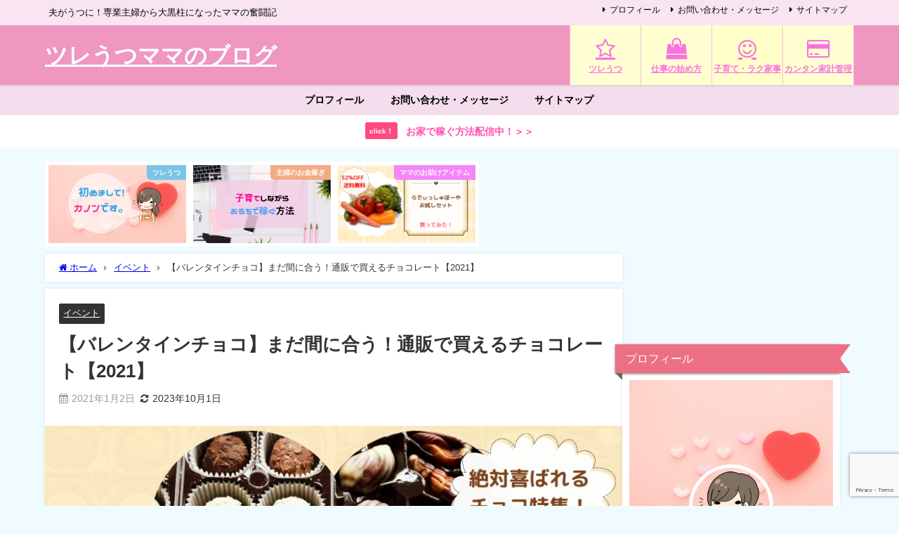

--- FILE ---
content_type: text/html; charset=UTF-8
request_url: https://ponchann.com/valentine-choco-madamaniau/
body_size: 28195
content:
<!DOCTYPE html>
<html lang="ja">
<head>
<meta charset="utf-8">
<meta http-equiv="X-UA-Compatible" content="IE=edge">
<meta name="viewport" content="width=device-width, initial-scale=1" />
<title>【バレンタインチョコ】まだ間に合う！通販で買えるチョコレート【2021】 | ツレうつママのブログ</title>
<meta name="description" content="もうすぐバレンタイン！チョコはまだ間に合う？？ 今から間に合うバレンタインチョコ・ケーキの通販ってあるの？  ここでは、あなたのこんなお悩みを解決します！  この記事は、こんな人に向けた記事です。 バ">
<meta name="thumbnail" content="https://ponchann.com/wp-content/uploads/2021/01/【共有③165セット】写真を目立たせるセットのコピー-11.jpg" /><!-- Diver OGP -->
<meta property="og:locale" content="ja_JP" />
<meta property="og:title" content="【バレンタインチョコ】まだ間に合う！通販で買えるチョコレート【2021】" />
<meta property="og:description" content="もうすぐバレンタイン！チョコはまだ間に合う？？ 今から間に合うバレンタインチョコ・ケーキの通販ってあるの？  ここでは、あなたのこんなお悩みを解決します！  この記事は、こんな人に向けた記事です。 バ" />
<meta property="og:type" content="article" />
<meta property="og:url" content="https://ponchann.com/valentine-choco-madamaniau/" />
<meta property="og:image" content="https://ponchann.com/wp-content/uploads/2021/01/【共有③165セット】写真を目立たせるセットのコピー-11.jpg" />
<meta property="og:site_name" content="ツレうつママのブログ" />
<meta name="twitter:site" content="58melonn" />
<meta name="twitter:card" content="summary_large_image" />
<meta name="twitter:title" content="【バレンタインチョコ】まだ間に合う！通販で買えるチョコレート【2021】" />
<meta name="twitter:url" content="https://ponchann.com/valentine-choco-madamaniau/" />
<meta name="twitter:description" content="もうすぐバレンタイン！チョコはまだ間に合う？？ 今から間に合うバレンタインチョコ・ケーキの通販ってあるの？  ここでは、あなたのこんなお悩みを解決します！  この記事は、こんな人に向けた記事です。 バ" />
<meta name="twitter:image" content="https://ponchann.com/wp-content/uploads/2021/01/【共有③165セット】写真を目立たせるセットのコピー-11.jpg" />
<!-- / Diver OGP -->
<link rel="canonical" href="https://ponchann.com/valentine-choco-madamaniau/">
<link rel="shortcut icon" href="">
<!--[if IE]>
		<link rel="shortcut icon" href="">
<![endif]-->
<link rel="apple-touch-icon" href="" />
<meta name='robots' content='max-image-preview' />
<link rel='dns-prefetch' href='//cdnjs.cloudflare.com' />
<link rel='dns-prefetch' href='//cdn.jsdelivr.net' />
<link rel="alternate" type="application/rss+xml" title="ツレうつママのブログ &raquo; フィード" href="https://ponchann.com/feed/" />
<link rel="alternate" type="application/rss+xml" title="ツレうつママのブログ &raquo; コメントフィード" href="https://ponchann.com/comments/feed/" />
<script type="text/javascript" id="wpp-js" src="https://ponchann.com/wp-content/plugins/wordpress-popular-posts/assets/js/wpp.min.js?ver=7.3.6" data-sampling="0" data-sampling-rate="100" data-api-url="https://ponchann.com/wp-json/wordpress-popular-posts" data-post-id="5382" data-token="094cde95b5" data-lang="0" data-debug="0"></script>
<link rel="alternate" type="application/rss+xml" title="ツレうつママのブログ &raquo; 【バレンタインチョコ】まだ間に合う！通販で買えるチョコレート【2021】 のコメントのフィード" href="https://ponchann.com/valentine-choco-madamaniau/feed/" />
<link rel="alternate" title="oEmbed (JSON)" type="application/json+oembed" href="https://ponchann.com/wp-json/oembed/1.0/embed?url=https%3A%2F%2Fponchann.com%2Fvalentine-choco-madamaniau%2F" />
<link rel="alternate" title="oEmbed (XML)" type="text/xml+oembed" href="https://ponchann.com/wp-json/oembed/1.0/embed?url=https%3A%2F%2Fponchann.com%2Fvalentine-choco-madamaniau%2F&#038;format=xml" />
<style id='wp-img-auto-sizes-contain-inline-css' type='text/css'>
img:is([sizes=auto i],[sizes^="auto," i]){contain-intrinsic-size:3000px 1500px}
/*# sourceURL=wp-img-auto-sizes-contain-inline-css */
</style>
<style id='wp-block-library-inline-css' type='text/css'>
:root{--wp-block-synced-color:#7a00df;--wp-block-synced-color--rgb:122,0,223;--wp-bound-block-color:var(--wp-block-synced-color);--wp-editor-canvas-background:#ddd;--wp-admin-theme-color:#007cba;--wp-admin-theme-color--rgb:0,124,186;--wp-admin-theme-color-darker-10:#006ba1;--wp-admin-theme-color-darker-10--rgb:0,107,160.5;--wp-admin-theme-color-darker-20:#005a87;--wp-admin-theme-color-darker-20--rgb:0,90,135;--wp-admin-border-width-focus:2px}@media (min-resolution:192dpi){:root{--wp-admin-border-width-focus:1.5px}}.wp-element-button{cursor:pointer}:root .has-very-light-gray-background-color{background-color:#eee}:root .has-very-dark-gray-background-color{background-color:#313131}:root .has-very-light-gray-color{color:#eee}:root .has-very-dark-gray-color{color:#313131}:root .has-vivid-green-cyan-to-vivid-cyan-blue-gradient-background{background:linear-gradient(135deg,#00d084,#0693e3)}:root .has-purple-crush-gradient-background{background:linear-gradient(135deg,#34e2e4,#4721fb 50%,#ab1dfe)}:root .has-hazy-dawn-gradient-background{background:linear-gradient(135deg,#faaca8,#dad0ec)}:root .has-subdued-olive-gradient-background{background:linear-gradient(135deg,#fafae1,#67a671)}:root .has-atomic-cream-gradient-background{background:linear-gradient(135deg,#fdd79a,#004a59)}:root .has-nightshade-gradient-background{background:linear-gradient(135deg,#330968,#31cdcf)}:root .has-midnight-gradient-background{background:linear-gradient(135deg,#020381,#2874fc)}:root{--wp--preset--font-size--normal:16px;--wp--preset--font-size--huge:42px}.has-regular-font-size{font-size:1em}.has-larger-font-size{font-size:2.625em}.has-normal-font-size{font-size:var(--wp--preset--font-size--normal)}.has-huge-font-size{font-size:var(--wp--preset--font-size--huge)}.has-text-align-center{text-align:center}.has-text-align-left{text-align:left}.has-text-align-right{text-align:right}.has-fit-text{white-space:nowrap!important}#end-resizable-editor-section{display:none}.aligncenter{clear:both}.items-justified-left{justify-content:flex-start}.items-justified-center{justify-content:center}.items-justified-right{justify-content:flex-end}.items-justified-space-between{justify-content:space-between}.screen-reader-text{border:0;clip-path:inset(50%);height:1px;margin:-1px;overflow:hidden;padding:0;position:absolute;width:1px;word-wrap:normal!important}.screen-reader-text:focus{background-color:#ddd;clip-path:none;color:#444;display:block;font-size:1em;height:auto;left:5px;line-height:normal;padding:15px 23px 14px;text-decoration:none;top:5px;width:auto;z-index:100000}html :where(.has-border-color){border-style:solid}html :where([style*=border-top-color]){border-top-style:solid}html :where([style*=border-right-color]){border-right-style:solid}html :where([style*=border-bottom-color]){border-bottom-style:solid}html :where([style*=border-left-color]){border-left-style:solid}html :where([style*=border-width]){border-style:solid}html :where([style*=border-top-width]){border-top-style:solid}html :where([style*=border-right-width]){border-right-style:solid}html :where([style*=border-bottom-width]){border-bottom-style:solid}html :where([style*=border-left-width]){border-left-style:solid}html :where(img[class*=wp-image-]){height:auto;max-width:100%}:where(figure){margin:0 0 1em}html :where(.is-position-sticky){--wp-admin--admin-bar--position-offset:var(--wp-admin--admin-bar--height,0px)}@media screen and (max-width:600px){html :where(.is-position-sticky){--wp-admin--admin-bar--position-offset:0px}}

/*# sourceURL=wp-block-library-inline-css */
</style><style id='global-styles-inline-css' type='text/css'>
:root{--wp--preset--aspect-ratio--square: 1;--wp--preset--aspect-ratio--4-3: 4/3;--wp--preset--aspect-ratio--3-4: 3/4;--wp--preset--aspect-ratio--3-2: 3/2;--wp--preset--aspect-ratio--2-3: 2/3;--wp--preset--aspect-ratio--16-9: 16/9;--wp--preset--aspect-ratio--9-16: 9/16;--wp--preset--color--black: #000000;--wp--preset--color--cyan-bluish-gray: #abb8c3;--wp--preset--color--white: #ffffff;--wp--preset--color--pale-pink: #f78da7;--wp--preset--color--vivid-red: #cf2e2e;--wp--preset--color--luminous-vivid-orange: #ff6900;--wp--preset--color--luminous-vivid-amber: #fcb900;--wp--preset--color--light-green-cyan: #7bdcb5;--wp--preset--color--vivid-green-cyan: #00d084;--wp--preset--color--pale-cyan-blue: #8ed1fc;--wp--preset--color--vivid-cyan-blue: #0693e3;--wp--preset--color--vivid-purple: #9b51e0;--wp--preset--color--light-blue: #70b8f1;--wp--preset--color--light-red: #ff8178;--wp--preset--color--light-green: #2ac113;--wp--preset--color--light-yellow: #ffe822;--wp--preset--color--light-orange: #ffa30d;--wp--preset--color--blue: #00f;--wp--preset--color--red: #f00;--wp--preset--color--purple: #674970;--wp--preset--color--gray: #ccc;--wp--preset--gradient--vivid-cyan-blue-to-vivid-purple: linear-gradient(135deg,rgb(6,147,227) 0%,rgb(155,81,224) 100%);--wp--preset--gradient--light-green-cyan-to-vivid-green-cyan: linear-gradient(135deg,rgb(122,220,180) 0%,rgb(0,208,130) 100%);--wp--preset--gradient--luminous-vivid-amber-to-luminous-vivid-orange: linear-gradient(135deg,rgb(252,185,0) 0%,rgb(255,105,0) 100%);--wp--preset--gradient--luminous-vivid-orange-to-vivid-red: linear-gradient(135deg,rgb(255,105,0) 0%,rgb(207,46,46) 100%);--wp--preset--gradient--very-light-gray-to-cyan-bluish-gray: linear-gradient(135deg,rgb(238,238,238) 0%,rgb(169,184,195) 100%);--wp--preset--gradient--cool-to-warm-spectrum: linear-gradient(135deg,rgb(74,234,220) 0%,rgb(151,120,209) 20%,rgb(207,42,186) 40%,rgb(238,44,130) 60%,rgb(251,105,98) 80%,rgb(254,248,76) 100%);--wp--preset--gradient--blush-light-purple: linear-gradient(135deg,rgb(255,206,236) 0%,rgb(152,150,240) 100%);--wp--preset--gradient--blush-bordeaux: linear-gradient(135deg,rgb(254,205,165) 0%,rgb(254,45,45) 50%,rgb(107,0,62) 100%);--wp--preset--gradient--luminous-dusk: linear-gradient(135deg,rgb(255,203,112) 0%,rgb(199,81,192) 50%,rgb(65,88,208) 100%);--wp--preset--gradient--pale-ocean: linear-gradient(135deg,rgb(255,245,203) 0%,rgb(182,227,212) 50%,rgb(51,167,181) 100%);--wp--preset--gradient--electric-grass: linear-gradient(135deg,rgb(202,248,128) 0%,rgb(113,206,126) 100%);--wp--preset--gradient--midnight: linear-gradient(135deg,rgb(2,3,129) 0%,rgb(40,116,252) 100%);--wp--preset--font-size--small: .8em;--wp--preset--font-size--medium: 1em;--wp--preset--font-size--large: 1.2em;--wp--preset--font-size--x-large: 42px;--wp--preset--font-size--xlarge: 1.5em;--wp--preset--font-size--xxlarge: 2em;--wp--preset--spacing--20: 0.44rem;--wp--preset--spacing--30: 0.67rem;--wp--preset--spacing--40: 1rem;--wp--preset--spacing--50: 1.5rem;--wp--preset--spacing--60: 2.25rem;--wp--preset--spacing--70: 3.38rem;--wp--preset--spacing--80: 5.06rem;--wp--preset--shadow--natural: 6px 6px 9px rgba(0, 0, 0, 0.2);--wp--preset--shadow--deep: 12px 12px 50px rgba(0, 0, 0, 0.4);--wp--preset--shadow--sharp: 6px 6px 0px rgba(0, 0, 0, 0.2);--wp--preset--shadow--outlined: 6px 6px 0px -3px rgb(255, 255, 255), 6px 6px rgb(0, 0, 0);--wp--preset--shadow--crisp: 6px 6px 0px rgb(0, 0, 0);--wp--custom--spacing--small: max(1.25rem, 5vw);--wp--custom--spacing--medium: clamp(2rem, 8vw, calc(4 * var(--wp--style--block-gap)));--wp--custom--spacing--large: clamp(4rem, 10vw, 8rem);--wp--custom--spacing--outer: var(--wp--custom--spacing--small, 1.25rem);--wp--custom--typography--font-size--huge: clamp(2.25rem, 4vw, 2.75rem);--wp--custom--typography--font-size--gigantic: clamp(2.75rem, 6vw, 3.25rem);--wp--custom--typography--font-size--colossal: clamp(3.25rem, 8vw, 6.25rem);--wp--custom--typography--line-height--tiny: 1.15;--wp--custom--typography--line-height--small: 1.2;--wp--custom--typography--line-height--medium: 1.4;--wp--custom--typography--line-height--normal: 1.6;}:root { --wp--style--global--content-size: 769px;--wp--style--global--wide-size: 1240px; }:where(body) { margin: 0; }.wp-site-blocks > .alignleft { float: left; margin-right: 2em; }.wp-site-blocks > .alignright { float: right; margin-left: 2em; }.wp-site-blocks > .aligncenter { justify-content: center; margin-left: auto; margin-right: auto; }:where(.wp-site-blocks) > * { margin-block-start: 1.5em; margin-block-end: 0; }:where(.wp-site-blocks) > :first-child { margin-block-start: 0; }:where(.wp-site-blocks) > :last-child { margin-block-end: 0; }:root { --wp--style--block-gap: 1.5em; }:root :where(.is-layout-flow) > :first-child{margin-block-start: 0;}:root :where(.is-layout-flow) > :last-child{margin-block-end: 0;}:root :where(.is-layout-flow) > *{margin-block-start: 1.5em;margin-block-end: 0;}:root :where(.is-layout-constrained) > :first-child{margin-block-start: 0;}:root :where(.is-layout-constrained) > :last-child{margin-block-end: 0;}:root :where(.is-layout-constrained) > *{margin-block-start: 1.5em;margin-block-end: 0;}:root :where(.is-layout-flex){gap: 1.5em;}:root :where(.is-layout-grid){gap: 1.5em;}.is-layout-flow > .alignleft{float: left;margin-inline-start: 0;margin-inline-end: 2em;}.is-layout-flow > .alignright{float: right;margin-inline-start: 2em;margin-inline-end: 0;}.is-layout-flow > .aligncenter{margin-left: auto !important;margin-right: auto !important;}.is-layout-constrained > .alignleft{float: left;margin-inline-start: 0;margin-inline-end: 2em;}.is-layout-constrained > .alignright{float: right;margin-inline-start: 2em;margin-inline-end: 0;}.is-layout-constrained > .aligncenter{margin-left: auto !important;margin-right: auto !important;}.is-layout-constrained > :where(:not(.alignleft):not(.alignright):not(.alignfull)){max-width: var(--wp--style--global--content-size);margin-left: auto !important;margin-right: auto !important;}.is-layout-constrained > .alignwide{max-width: var(--wp--style--global--wide-size);}body .is-layout-flex{display: flex;}.is-layout-flex{flex-wrap: wrap;align-items: center;}.is-layout-flex > :is(*, div){margin: 0;}body .is-layout-grid{display: grid;}.is-layout-grid > :is(*, div){margin: 0;}body{padding-top: 0px;padding-right: 0px;padding-bottom: 0px;padding-left: 0px;}:root :where(.wp-element-button, .wp-block-button__link){background-color: #32373c;border-width: 0;color: #fff;font-family: inherit;font-size: inherit;font-style: inherit;font-weight: inherit;letter-spacing: inherit;line-height: inherit;padding-top: calc(0.667em + 2px);padding-right: calc(1.333em + 2px);padding-bottom: calc(0.667em + 2px);padding-left: calc(1.333em + 2px);text-decoration: none;text-transform: inherit;}.has-black-color{color: var(--wp--preset--color--black) !important;}.has-cyan-bluish-gray-color{color: var(--wp--preset--color--cyan-bluish-gray) !important;}.has-white-color{color: var(--wp--preset--color--white) !important;}.has-pale-pink-color{color: var(--wp--preset--color--pale-pink) !important;}.has-vivid-red-color{color: var(--wp--preset--color--vivid-red) !important;}.has-luminous-vivid-orange-color{color: var(--wp--preset--color--luminous-vivid-orange) !important;}.has-luminous-vivid-amber-color{color: var(--wp--preset--color--luminous-vivid-amber) !important;}.has-light-green-cyan-color{color: var(--wp--preset--color--light-green-cyan) !important;}.has-vivid-green-cyan-color{color: var(--wp--preset--color--vivid-green-cyan) !important;}.has-pale-cyan-blue-color{color: var(--wp--preset--color--pale-cyan-blue) !important;}.has-vivid-cyan-blue-color{color: var(--wp--preset--color--vivid-cyan-blue) !important;}.has-vivid-purple-color{color: var(--wp--preset--color--vivid-purple) !important;}.has-light-blue-color{color: var(--wp--preset--color--light-blue) !important;}.has-light-red-color{color: var(--wp--preset--color--light-red) !important;}.has-light-green-color{color: var(--wp--preset--color--light-green) !important;}.has-light-yellow-color{color: var(--wp--preset--color--light-yellow) !important;}.has-light-orange-color{color: var(--wp--preset--color--light-orange) !important;}.has-blue-color{color: var(--wp--preset--color--blue) !important;}.has-red-color{color: var(--wp--preset--color--red) !important;}.has-purple-color{color: var(--wp--preset--color--purple) !important;}.has-gray-color{color: var(--wp--preset--color--gray) !important;}.has-black-background-color{background-color: var(--wp--preset--color--black) !important;}.has-cyan-bluish-gray-background-color{background-color: var(--wp--preset--color--cyan-bluish-gray) !important;}.has-white-background-color{background-color: var(--wp--preset--color--white) !important;}.has-pale-pink-background-color{background-color: var(--wp--preset--color--pale-pink) !important;}.has-vivid-red-background-color{background-color: var(--wp--preset--color--vivid-red) !important;}.has-luminous-vivid-orange-background-color{background-color: var(--wp--preset--color--luminous-vivid-orange) !important;}.has-luminous-vivid-amber-background-color{background-color: var(--wp--preset--color--luminous-vivid-amber) !important;}.has-light-green-cyan-background-color{background-color: var(--wp--preset--color--light-green-cyan) !important;}.has-vivid-green-cyan-background-color{background-color: var(--wp--preset--color--vivid-green-cyan) !important;}.has-pale-cyan-blue-background-color{background-color: var(--wp--preset--color--pale-cyan-blue) !important;}.has-vivid-cyan-blue-background-color{background-color: var(--wp--preset--color--vivid-cyan-blue) !important;}.has-vivid-purple-background-color{background-color: var(--wp--preset--color--vivid-purple) !important;}.has-light-blue-background-color{background-color: var(--wp--preset--color--light-blue) !important;}.has-light-red-background-color{background-color: var(--wp--preset--color--light-red) !important;}.has-light-green-background-color{background-color: var(--wp--preset--color--light-green) !important;}.has-light-yellow-background-color{background-color: var(--wp--preset--color--light-yellow) !important;}.has-light-orange-background-color{background-color: var(--wp--preset--color--light-orange) !important;}.has-blue-background-color{background-color: var(--wp--preset--color--blue) !important;}.has-red-background-color{background-color: var(--wp--preset--color--red) !important;}.has-purple-background-color{background-color: var(--wp--preset--color--purple) !important;}.has-gray-background-color{background-color: var(--wp--preset--color--gray) !important;}.has-black-border-color{border-color: var(--wp--preset--color--black) !important;}.has-cyan-bluish-gray-border-color{border-color: var(--wp--preset--color--cyan-bluish-gray) !important;}.has-white-border-color{border-color: var(--wp--preset--color--white) !important;}.has-pale-pink-border-color{border-color: var(--wp--preset--color--pale-pink) !important;}.has-vivid-red-border-color{border-color: var(--wp--preset--color--vivid-red) !important;}.has-luminous-vivid-orange-border-color{border-color: var(--wp--preset--color--luminous-vivid-orange) !important;}.has-luminous-vivid-amber-border-color{border-color: var(--wp--preset--color--luminous-vivid-amber) !important;}.has-light-green-cyan-border-color{border-color: var(--wp--preset--color--light-green-cyan) !important;}.has-vivid-green-cyan-border-color{border-color: var(--wp--preset--color--vivid-green-cyan) !important;}.has-pale-cyan-blue-border-color{border-color: var(--wp--preset--color--pale-cyan-blue) !important;}.has-vivid-cyan-blue-border-color{border-color: var(--wp--preset--color--vivid-cyan-blue) !important;}.has-vivid-purple-border-color{border-color: var(--wp--preset--color--vivid-purple) !important;}.has-light-blue-border-color{border-color: var(--wp--preset--color--light-blue) !important;}.has-light-red-border-color{border-color: var(--wp--preset--color--light-red) !important;}.has-light-green-border-color{border-color: var(--wp--preset--color--light-green) !important;}.has-light-yellow-border-color{border-color: var(--wp--preset--color--light-yellow) !important;}.has-light-orange-border-color{border-color: var(--wp--preset--color--light-orange) !important;}.has-blue-border-color{border-color: var(--wp--preset--color--blue) !important;}.has-red-border-color{border-color: var(--wp--preset--color--red) !important;}.has-purple-border-color{border-color: var(--wp--preset--color--purple) !important;}.has-gray-border-color{border-color: var(--wp--preset--color--gray) !important;}.has-vivid-cyan-blue-to-vivid-purple-gradient-background{background: var(--wp--preset--gradient--vivid-cyan-blue-to-vivid-purple) !important;}.has-light-green-cyan-to-vivid-green-cyan-gradient-background{background: var(--wp--preset--gradient--light-green-cyan-to-vivid-green-cyan) !important;}.has-luminous-vivid-amber-to-luminous-vivid-orange-gradient-background{background: var(--wp--preset--gradient--luminous-vivid-amber-to-luminous-vivid-orange) !important;}.has-luminous-vivid-orange-to-vivid-red-gradient-background{background: var(--wp--preset--gradient--luminous-vivid-orange-to-vivid-red) !important;}.has-very-light-gray-to-cyan-bluish-gray-gradient-background{background: var(--wp--preset--gradient--very-light-gray-to-cyan-bluish-gray) !important;}.has-cool-to-warm-spectrum-gradient-background{background: var(--wp--preset--gradient--cool-to-warm-spectrum) !important;}.has-blush-light-purple-gradient-background{background: var(--wp--preset--gradient--blush-light-purple) !important;}.has-blush-bordeaux-gradient-background{background: var(--wp--preset--gradient--blush-bordeaux) !important;}.has-luminous-dusk-gradient-background{background: var(--wp--preset--gradient--luminous-dusk) !important;}.has-pale-ocean-gradient-background{background: var(--wp--preset--gradient--pale-ocean) !important;}.has-electric-grass-gradient-background{background: var(--wp--preset--gradient--electric-grass) !important;}.has-midnight-gradient-background{background: var(--wp--preset--gradient--midnight) !important;}.has-small-font-size{font-size: var(--wp--preset--font-size--small) !important;}.has-medium-font-size{font-size: var(--wp--preset--font-size--medium) !important;}.has-large-font-size{font-size: var(--wp--preset--font-size--large) !important;}.has-x-large-font-size{font-size: var(--wp--preset--font-size--x-large) !important;}.has-xlarge-font-size{font-size: var(--wp--preset--font-size--xlarge) !important;}.has-xxlarge-font-size{font-size: var(--wp--preset--font-size--xxlarge) !important;}
/*# sourceURL=global-styles-inline-css */
</style>

<link rel='stylesheet'  href='https://ponchann.com/wp-content/plugins/contact-form-7/includes/css/styles.css?ver=6.1.4&#038;theme=6.1.11'  media='all'>
<link rel='stylesheet'  href='https://ponchann.com/wp-content/plugins/wordpress-popular-posts/assets/css/wpp.css?ver=7.3.6&#038;theme=6.1.11'  media='all'>
<link rel='stylesheet'  href='https://ponchann.com/wp-content/plugins/yyi-rinker/css/style.css?v=1.11.1&#038;ver=6.9&#038;theme=6.1.11'  media='all'>
<link rel='stylesheet'  href='https://ponchann.com/wp-content/themes/diver/css/style.min.css?ver=6.9&#038;theme=6.1.11'  media='all'>
<link rel='stylesheet'  href='https://ponchann.com/wp-content/themes/diver/style.css?theme=6.1.11'  media='all'>
<link rel='stylesheet'  href='https://ponchann.com/wp-content/plugins/aurora-heatmap/style.css?ver=1.7.1&#038;theme=6.1.11'  media='all'>
<script type="text/javascript"src="https://ponchann.com/wp-includes/js/jquery/jquery.min.js?ver=3.7.1&amp;theme=6.1.11" id="jquery-core-js"></script>
<script type="text/javascript"src="https://ponchann.com/wp-includes/js/jquery/jquery-migrate.min.js?ver=3.4.1&amp;theme=6.1.11" id="jquery-migrate-js"></script>
<script type="text/javascript" id="jquery-js-after">
/* <![CDATA[ */
jQuery(document).ready(function() {
	jQuery(".2d8dd071159168e00d5a01a3ea16c9ec").click(function() {
		jQuery.post(
			"https://ponchann.com/wp-admin/admin-ajax.php", {
				"action": "quick_adsense_onpost_ad_click",
				"quick_adsense_onpost_ad_index": jQuery(this).attr("data-index"),
				"quick_adsense_nonce": "b008c6b355",
			}, function(response) { }
		);
	});
});

//# sourceURL=jquery-js-after
/* ]]> */
</script>
<script type="text/javascript"src="https://ponchann.com/wp-content/plugins/yyi-rinker/js/event-tracking.js?v=1.11.1&amp;theme=6.1.11" id="yyi_rinker_event_tracking_script-js"></script>
<script type="text/javascript" id="aurora-heatmap-js-extra">
/* <![CDATA[ */
var aurora_heatmap = {"_mode":"reporter","ajax_url":"https://ponchann.com/wp-admin/admin-ajax.php","action":"aurora_heatmap","reports":"click_pc,click_mobile","debug":"0","ajax_delay_time":"3000","ajax_interval":"10","ajax_bulk":null};
//# sourceURL=aurora-heatmap-js-extra
/* ]]> */
</script>
<script type="text/javascript"src="https://ponchann.com/wp-content/plugins/aurora-heatmap/js/aurora-heatmap.min.js?ver=1.7.1&amp;theme=6.1.11" id="aurora-heatmap-js"></script>
<link rel="https://api.w.org/" href="https://ponchann.com/wp-json/" /><link rel="alternate" title="JSON" type="application/json" href="https://ponchann.com/wp-json/wp/v2/posts/5382" /><link rel="EditURI" type="application/rsd+xml" title="RSD" href="https://ponchann.com/xmlrpc.php?rsd" />
<meta name="generator" content="WordPress 6.9" />
<link rel='shortlink' href='https://ponchann.com/?p=5382' />
            <style id="wpp-loading-animation-styles">@-webkit-keyframes bgslide{from{background-position-x:0}to{background-position-x:-200%}}@keyframes bgslide{from{background-position-x:0}to{background-position-x:-200%}}.wpp-widget-block-placeholder,.wpp-shortcode-placeholder{margin:0 auto;width:60px;height:3px;background:#dd3737;background:linear-gradient(90deg,#dd3737 0%,#571313 10%,#dd3737 100%);background-size:200% auto;border-radius:3px;-webkit-animation:bgslide 1s infinite linear;animation:bgslide 1s infinite linear}</style>
            <script type="text/javascript" language="javascript">
    var vc_pid = "885522128";
</script><script type="text/javascript" src="//aml.valuecommerce.com/vcdal.js" async></script><style>
.yyi-rinker-images {
    display: flex;
    justify-content: center;
    align-items: center;
    position: relative;

}
div.yyi-rinker-image img.yyi-rinker-main-img.hidden {
    display: none;
}

.yyi-rinker-images-arrow {
    cursor: pointer;
    position: absolute;
    top: 50%;
    display: block;
    margin-top: -11px;
    opacity: 0.6;
    width: 22px;
}

.yyi-rinker-images-arrow-left{
    left: -10px;
}
.yyi-rinker-images-arrow-right{
    right: -10px;
}

.yyi-rinker-images-arrow-left.hidden {
    display: none;
}

.yyi-rinker-images-arrow-right.hidden {
    display: none;
}
div.yyi-rinker-contents.yyi-rinker-design-tate  div.yyi-rinker-box{
    flex-direction: column;
}

div.yyi-rinker-contents.yyi-rinker-design-slim div.yyi-rinker-box .yyi-rinker-links {
    flex-direction: column;
}

div.yyi-rinker-contents.yyi-rinker-design-slim div.yyi-rinker-info {
    width: 100%;
}

div.yyi-rinker-contents.yyi-rinker-design-slim .yyi-rinker-title {
    text-align: center;
}

div.yyi-rinker-contents.yyi-rinker-design-slim .yyi-rinker-links {
    text-align: center;
}
div.yyi-rinker-contents.yyi-rinker-design-slim .yyi-rinker-image {
    margin: auto;
}

div.yyi-rinker-contents.yyi-rinker-design-slim div.yyi-rinker-info ul.yyi-rinker-links li {
	align-self: stretch;
}
div.yyi-rinker-contents.yyi-rinker-design-slim div.yyi-rinker-box div.yyi-rinker-info {
	padding: 0;
}
div.yyi-rinker-contents.yyi-rinker-design-slim div.yyi-rinker-box {
	flex-direction: column;
	padding: 14px 5px 0;
}

.yyi-rinker-design-slim div.yyi-rinker-box div.yyi-rinker-info {
	text-align: center;
}

.yyi-rinker-design-slim div.price-box span.price {
	display: block;
}

div.yyi-rinker-contents.yyi-rinker-design-slim div.yyi-rinker-info div.yyi-rinker-title a{
	font-size:16px;
}

div.yyi-rinker-contents.yyi-rinker-design-slim ul.yyi-rinker-links li.amazonkindlelink:before,  div.yyi-rinker-contents.yyi-rinker-design-slim ul.yyi-rinker-links li.amazonlink:before,  div.yyi-rinker-contents.yyi-rinker-design-slim ul.yyi-rinker-links li.rakutenlink:before, div.yyi-rinker-contents.yyi-rinker-design-slim ul.yyi-rinker-links li.yahoolink:before, div.yyi-rinker-contents.yyi-rinker-design-slim ul.yyi-rinker-links li.mercarilink:before {
	font-size:12px;
}

div.yyi-rinker-contents.yyi-rinker-design-slim ul.yyi-rinker-links li a {
	font-size: 13px;
}
.entry-content ul.yyi-rinker-links li {
	padding: 0;
}

div.yyi-rinker-contents .yyi-rinker-attention.attention_desing_right_ribbon {
    width: 89px;
    height: 91px;
    position: absolute;
    top: -1px;
    right: -1px;
    left: auto;
    overflow: hidden;
}

div.yyi-rinker-contents .yyi-rinker-attention.attention_desing_right_ribbon span {
    display: inline-block;
    width: 146px;
    position: absolute;
    padding: 4px 0;
    left: -13px;
    top: 12px;
    text-align: center;
    font-size: 12px;
    line-height: 24px;
    -webkit-transform: rotate(45deg);
    transform: rotate(45deg);
    box-shadow: 0 1px 3px rgba(0, 0, 0, 0.2);
}

div.yyi-rinker-contents .yyi-rinker-attention.attention_desing_right_ribbon {
    background: none;
}
.yyi-rinker-attention.attention_desing_right_ribbon .yyi-rinker-attention-after,
.yyi-rinker-attention.attention_desing_right_ribbon .yyi-rinker-attention-before{
display:none;
}
div.yyi-rinker-use-right_ribbon div.yyi-rinker-title {
    margin-right: 2rem;
}

				</style>      <script>
      (function(i,s,o,g,r,a,m){i['GoogleAnalyticsObject']=r;i[r]=i[r]||function(){(i[r].q=i[r].q||[]).push(arguments)},i[r].l=1*new Date();a=s.createElement(o),m=s.getElementsByTagName(o)[0];a.async=1;a.src=g;m.parentNode.insertBefore(a,m)})(window,document,'script','//www.google-analytics.com/analytics.js','ga');ga('create',"UA-121797339-1",'auto');ga('send','pageview');</script>
          <meta name="google-site-verification" content="71PFEnXw4JISHL-nYt92OYHE-Fvvs6WLQG5cvkJeoC0" />
    <!-- Google tag (gtag.js) -->
<script async src="https://www.googletagmanager.com/gtag/js?id=G-NC08YTHNDX"></script>
<script>
  window.dataLayer = window.dataLayer || [];
  function gtag(){dataLayer.push(arguments);}
  gtag('js', new Date());

  gtag('config', 'G-NC08YTHNDX');
</script><script type="application/ld+json" class="json-ld">[
    {
        "@context": "https://schema.org",
        "@type": "BlogPosting",
        "mainEntityOfPage": {
            "@type": "WebPage",
            "@id": "https://ponchann.com/valentine-choco-madamaniau/"
        },
        "headline": "【バレンタインチョコ】まだ間に合う！通販で買えるチョコレート【2021】",
        "image": [
            "https://ponchann.com/wp-content/uploads/2021/01/【共有③165セット】写真を目立たせるセットのコピー-11.jpg",
            "https://ponchann.com/wp-content/uploads/2021/01/【共有③165セット】写真を目立たせるセットのコピー-11.jpg",
            "https://ponchann.com/wp-content/uploads/2021/01/【共有③165セット】写真を目立たせるセットのコピー-11.jpg"
        ],
        "description": "もうすぐバレンタイン！チョコはまだ間に合う？？ 今から間に合うバレンタインチョコ・ケーキの通販ってあるの？  ここでは、あなたのこんなお悩みを解決します！  この記事は、こんな人に向けた記事です。 バ",
        "datePublished": "2021-01-02T11:21:29+09:00",
        "dateModified": "2023-10-01T09:20:30+09:00",
        "articleSection": [
            "イベント"
        ],
        "author": {
            "@type": "Person",
            "name": "カノン",
            "url": "https://ponchann.com/author/ponchan/"
        },
        "publisher": {
            "@context": "http://schema.org",
            "@type": "Organization",
            "name": "ツレうつママのブログ",
            "description": "夫がうつに！専業主婦から大黒柱になったママの奮闘記",
            "logo": null
        }
    }
]</script>
<style>body{background-image:url('');}</style> <style> #onlynav ul ul,#nav_fixed #nav ul ul,.header-logo #nav ul ul {visibility:hidden;opacity:0;transition:.2s ease-in-out;transform:translateY(10px);}#onlynav ul ul ul,#nav_fixed #nav ul ul ul,.header-logo #nav ul ul ul {transform:translateX(-20px) translateY(0);}#onlynav ul li:hover > ul,#nav_fixed #nav ul li:hover > ul,.header-logo #nav ul li:hover > ul{visibility:visible;opacity:1;transform:translateY(0);}#onlynav ul ul li:hover > ul,#nav_fixed #nav ul ul li:hover > ul,.header-logo #nav ul ul li:hover > ul{transform:translateX(0) translateY(0);}</style><style>body{background-color:#effbff;color:#333333;}:where(a){color:#333355;}:where(a):hover{color:#ff6b92}:where(.content){color:#000;}:where(.content) a{color:#2d6bfc;}:where(.content) a:hover{color:#ff6b92;}.header-wrap,#header ul.sub-menu, #header ul.children,#scrollnav,.description_sp{background:#ef97c0;color:#ffffff}.header-wrap a,#scrollnav a,div.logo_title{color:#ffffff;}.header-wrap a:hover,div.logo_title:hover{color:#c4f2fc}.drawer-nav-btn span{background-color:#ffffff;}.drawer-nav-btn:before,.drawer-nav-btn:after {border-color:#ffffff;}#scrollnav ul li a{background:rgba(255,255,255,.8);color:#505050}.header_small_menu{background:#f9e5f1;color:#000000}.header_small_menu a{color:#000000}.header_small_menu a:hover{color:#dd3333}#nav_fixed.fixed, #nav_fixed #nav ul ul{background:#ed939f;color:#ffffff}#nav_fixed.fixed a,#nav_fixed .logo_title{color:#ffffff}#nav_fixed.fixed a:hover{color:#eded8b}#nav_fixed .drawer-nav-btn:before,#nav_fixed .drawer-nav-btn:after{border-color:#ffffff;}#nav_fixed .drawer-nav-btn span{background-color:#ffffff;}#onlynav{background:#f4deed;color:#000000}#onlynav ul li a{color:#000000}#onlynav ul ul.sub-menu{background:#f4deed}#onlynav div > ul > li > a:before{border-color:#000000}#onlynav ul > li:hover > a:hover,#onlynav ul>li:hover>a,#onlynav ul>li:hover li:hover>a,#onlynav ul li:hover ul li ul li:hover > a{background:#eeee22;color:#edaab5}#onlynav ul li ul li ul:before{border-left-color:#edaab5}#onlynav ul li:last-child ul li ul:before{border-right-color:#edaab5}#bigfooter{background:#fff;color:#333333}#bigfooter a{color:#333355}#bigfooter a:hover{color:#ed6f84}#footer{background:#fff;color:#ed6f84}#footer a{color:#ed6f84}#footer a:hover{color:#ed6f84}#sidebar .widget{background:#fff;color:#333;}#sidebar .widget a{color:#000000;}#sidebar .widget a:hover{color:#ed6f84;}.post-box-contents,#main-wrap #pickup_posts_container img,.hentry, #single-main .post-sub,.navigation,.single_thumbnail,.in_loop,#breadcrumb,.pickup-cat-list,.maintop-widget, .mainbottom-widget,#share_plz,.sticky-post-box,.catpage_content_wrap,.cat-post-main{background:#fff;}.post-box{border-color:#eee;}.drawer_content_title,.searchbox_content_title{background:#ed6f84;color:#333;}.drawer-nav,#header_search{background:#fff}.drawer-nav,.drawer-nav a,#header_search,#header_search a{color:#000}#footer_sticky_menu{background:ed6f84}.footermenu_col{background:ed6f84;color:#000000;}a.page-numbers{background:#ed6f84;color:#fff;}.pagination .current{background:#ed6f84;color:#fff;}</style><style>@media screen and (min-width:1201px){#main-wrap,.header-wrap .header-logo,.header_small_content,.bigfooter_wrap,.footer_content,.container_top_widget,.container_bottom_widget{width:90%;}}@media screen and (max-width:1200px){ #main-wrap,.header-wrap .header-logo, .header_small_content, .bigfooter_wrap,.footer_content, .container_top_widget, .container_bottom_widget{width:96%;}}@media screen and (max-width:768px){#main-wrap,.header-wrap .header-logo,.header_small_content,.bigfooter_wrap,.footer_content,.container_top_widget,.container_bottom_widget{width:100%;}}@media screen and (min-width:960px){#sidebar {width:310px;}}.grid_post_thumbnail .post_thumbnail_wrap::before,.post_thumbnail .post_thumbnail_wrap::before{content:none;}.grid_post_thumbnail .post_thumbnail_wrap img,.post_thumbnail .post_thumbnail_wrap img{position:relative;}.grid_post_thumbnail .post-box-thumbnail__wrap{height:170px;}.post_thumbnail{height:180px;}@media screen and (max-width:767px){.grid_post_thumbnail{height:160px;}.post_thumbnail{height:130px;}}@media screen and (max-width:599px){.grid_post_thumbnail{height:200px;}.post_thumbnail{height:;}}</style><style>@media screen and (min-width:1201px){#main-wrap{width:90%;}}@media screen and (max-width:1200px){ #main-wrap{width:96%;}}</style><style type="text/css" id="diver-custom-heading-css">.content h2:where(:not([class])),:where(.is-editor-blocks) :where(.content) h2:not(.sc_heading){color:#fff;background-color:#ef97c0;border-radius:5px;border:dashed 2px #fff;box-shadow:0 0 0 5px #ef97c0;}.content h3:where(:not([class])),:where(.is-editor-blocks) :where(.content) h3:not(.sc_heading){color:#000000;background-color:#ef97c0;background:transparent;padding:0 0 0 2em;}.content h3:where(:not([class])):before,:where(.is-editor-blocks) :where(.content) h3:not(.sc_heading):before,.content h3:where(:not([class])):after,:where(.is-editor-blocks) :where(.content) h3:not(.sc_heading):after{content:"";position:absolute;background:#ef97c0;opacity:.5;border-radius:50%;}.content h3:where(:not([class])):before,:where(.is-editor-blocks) :where(.content) h3:not(.sc_heading):before{top:.1em;left:0px;z-index:2;width:1.2em;height:1.2em;}.content h3:where(:not([class])):after,:where(.is-editor-blocks) :where(.content) h3:not(.sc_heading):after{top:.8em;left:.6em;width:.8em;height:.8em;}.content h4:where(:not([class])),:where(.is-editor-blocks) :where(.content) h4:not(.sc_heading){color:#000000;background-color:#ef97c0;background:transparent;display:flex;align-items:center;padding:0px;}.content h4:where(:not([class])):before,:where(.is-editor-blocks) :where(.content) h4:not(.sc_heading):before{content:"";width:.6em;height:.6em;margin-right:.6em;background-color:#ef97c0;transform:rotate(45deg);}.content h5:where(:not([class])),:where(.is-editor-blocks) :where(.content) h5:not(.sc_heading){color:#000;}</style><script async src="//pagead2.googlesyndication.com/pagead/js/adsbygoogle.js"></script>
<script>
  (adsbygoogle = window.adsbygoogle || []).push({
    google_ad_client: "ca-pub-2335382150294843",
    enable_page_level_ads: true
  });
</script><link rel="icon" href="https://ponchann.com/wp-content/uploads/2018/07/cropped-Image-32x32.png" sizes="32x32" />
<link rel="icon" href="https://ponchann.com/wp-content/uploads/2018/07/cropped-Image-192x192.png" sizes="192x192" />
<link rel="apple-touch-icon" href="https://ponchann.com/wp-content/uploads/2018/07/cropped-Image-180x180.png" />
<meta name="msapplication-TileImage" content="https://ponchann.com/wp-content/uploads/2018/07/cropped-Image-270x270.png" />
		<style type="text/css" id="wp-custom-css">
			/*-- Rinkerのデザイン変更 --*/
div.yyi-rinker-contents {
  border: solid 2px #e5e5e5;
  border-radius: 5px;
  box-shadow: 0 0px 3px rgba(0, 0, 0, 0.1);
}

div.yyi-rinker-contents img {
  max-width: 100%;
}

div.yyi-rinker-contents div.yyi-rinker-box {
  padding: .25em 0;
}

div.yyi-rinker-contents div.yyi-rinker-image {
  margin: 2%;
  width: 30%;
}A

div.yyi-rinker-info {
  padding: 0 3%;
  width: 100%;
  margin: auto;
}

.yyi-rinker-title {
  font-size: 1em;
  margin-left: .5em;
  padding-top: 1em;
}

div.yyi-rinker-contents div.yyi-rinker-title p {
  margin: 0;
}

div.yyi-rinker-contents div.yyi-rinker-detail {
  font-size: .8em;
  color: #42424280;
  padding-left: 0;
  margin-top: 0;
  margin-left: .5em;
}

div.yyi-rinker-contents div.yyi-rinker-detail .price-box {
  margin: .5em 0;
  margin-left: .5em;
}

div.yyi-rinker-contents div.yyi-rinker-detail .price-box .price {
  letter-spacing: 0.1em;
  font-size: 1.2em;
  margin-right: .5em;
}

div.yyi-rinker-contents ul.yyi-rinker-links {
  display: inline-block;
  text-align: center;
}

div.yyi-rinker-contents ul.yyi-rinker-links li {
  width: 70%;
  padding: 0 .7em;
  margin: .5em .5em .4em .5em;
  font-size: .8em;
  display: inline-block;
  height: 40px;
  border-radius: 3px;
  font-weight: bold;
  vertical-align: middle;
  line-height: 40px;
  transition: .3s ease-in-out;
  text-align: center;
}

div.yyi-rinker-contents ul.yyi-rinker-links li:hover{
opacity: 0.9;
}

div.yyi-rinker-contents ul.yyi-rinker-links li.amazonkindlelink{
background: #90CAF9;
}
div.yyi-rinker-contents ul.yyi-rinker-links li.amazonlink {
  background: #FFC266;
}

div.yyi-rinker-contents ul.yyi-rinker-links li.amazonlink a {
  color: #fff;
}

div.yyi-rinker-contents ul.yyi-rinker-links li.rakutenlink {
  background: #ff7c74;
}

div.yyi-rinker-contents ul.yyi-rinker-links li.yahoolink {
  background: #95cad7;
}

div.yyi-rinker-contents ul.yyi-rinker-links li.freelink2 {
  background: #90d581;
}

div.yyi-rinker-contents ul.yyi-rinker-links li a {
  height: 40px;
  line-height: 40px;
  font-size: 0.95em;
  padding-left: 0px;
  padding-right: 0;
}

div.yyi-rinker-contents ul.yyi-rinker-links li a:after {
  position: absolute;
  right: auto;
  padding-left: 5px;
  font-family: "FontAwesome";
  content: "\f138"!important;
  transition: .3s ease-in-out;
}

div.yyi-rinker-contents ul.yyi-rinker-links li a:hover::after {
  opacity: .9;
  transform: translateX(2px);
  -webkit-transform: translateX(2px);
}

@media screen and (max-width: 540px) {
  div.yyi-rinker-contents div.yyi-rinker-box {
    padding: 1em 0 0 0;
    display: block;
  }
  div.yyi-rinker-contents div.yyi-rinker-image {
    width: auto;
  }
  div.yyi-rinker-contents div.yyi-rinker-box div.yyi-rinker-info {
    padding: 0;
    margin: auto;
    width: 90%;
    text-align: center;
  }
  .yyi-rinker-title {
    font-size: .9em;
    text-align: center
  }
  div.yyi-rinker-contents div.yyi-rinker-detail .price-box .price {
    display: block;
  }
  div.yyi-rinker-contents ul.yyi-rinker-links li {
    width: 85%;
    font-size: .9em;
  }
  body div.yyi-rinker-contents ul.yyi-rinker-links li a {
    padding: 0;
  }
  div.yyi-rinker-contents ul.yyi-rinker-links li a:after {}
}
/*Rinkerここまで*/		</style>
		
<script src="https://www.youtube.com/iframe_api"></script>

<link rel='stylesheet'  href='https://maxcdn.bootstrapcdn.com/font-awesome/4.7.0/css/font-awesome.min.css'  media='all'>
<link rel='stylesheet'  href='https://cdnjs.cloudflare.com/ajax/libs/lity/2.3.1/lity.min.css'  media='all'>
</head>
<body itemscope="itemscope" itemtype="http://schema.org/WebPage" class="wp-singular post-template-default single single-post postid-5382 single-format-standard wp-embed-responsive wp-theme-diver  l-sidebar-right">


<div id="container">
<!-- header -->
	<!-- lpページでは表示しない -->
	<div id="header" class="clearfix">
					<header class="header-wrap" role="banner" itemscope="itemscope" itemtype="http://schema.org/WPHeader">
			<div class="header_small_menu clearfix">
		<div class="header_small_content">
			<div id="description">夫がうつに！専業主婦から大黒柱になったママの奮闘記</div>
			<nav class="header_small_menu_right" role="navigation" itemscope="itemscope" itemtype="http://scheme.org/SiteNavigationElement">
				<ul id="menu-%e3%83%a2%e3%83%90%e3%82%a4%e3%83%ab%e3%83%a1%e3%83%8b%e3%83%a5%e3%83%bc" class="menu"><li id="menu-item-607" class="menu-item menu-item-type-post_type menu-item-object-page menu-item-607"><a href="https://ponchann.com/profile/">プロフィール</a></li>
<li id="menu-item-298" class="menu-item menu-item-type-post_type menu-item-object-page menu-item-298"><a href="https://ponchann.com/otoiawase2/">お問い合わせ・メッセージ</a></li>
<li id="menu-item-526" class="menu-item menu-item-type-post_type menu-item-object-page menu-item-526"><a href="https://ponchann.com/sitemap/">サイトマップ</a></li>
</ul>			</nav>
		</div>
	</div>

			<div class="header-logo clearfix">
				<!-- 	<button type="button" class="drawer-toggle drawer-hamburger">
	  <span class="sr-only">toggle navigation</span>
	  <span class="drawer-hamburger-icon"></span>
	</button> -->

	<div class="drawer-nav-btn-wrap"><span class="drawer-nav-btn"><span></span></span></div>


	<div class="header_search"><a href="#header_search" class="header_search_btn" data-lity><div class="header_search_inner"><i class="fa fa-search" aria-hidden="true"></i><div class="header_search_title">SEARCH</div></div></a></div>

				<!-- /Navigation -->

								<div id="logo">
										<a href="https://ponchann.com/">
													<div class="logo_title">ツレうつママのブログ</div>
											</a>
				</div>
				<div class="nav_in_btn">
	<ul>
			<li class="nav_in_btn_list_1"><a href="https://ponchann.com/category/tsureutsu/"  ><i class="fa fa-star-o"></i><span>ツレうつ</span></a></li>
			<li class="nav_in_btn_list_2"><a href="https://ponchann.com/category/work/"  ><i class="fa fa-shopping-bag"></i><span>仕事の始め方</span></a></li>
			<li class="nav_in_btn_list_3"><a href="https://ponchann.com/category/childcare-household"  ><i class="fa fa-smile-o"></i><span>子育て・ラク家事</span></a></li>
			<li class="nav_in_btn_list_4"><a href="https://ponchann.com/category/household-budget"  ><i class="fa fa-credit-card"></i><span>カンタン家計管理</span></a></li>
		</ul>
</div>

			</div>
		</header>
		<nav id="scrollnav" role="navigation" itemscope="itemscope" itemtype="http://scheme.org/SiteNavigationElement">
			<div class="menu-%e3%83%a2%e3%83%90%e3%82%a4%e3%83%ab%e3%83%a1%e3%83%8b%e3%83%a5%e3%83%bc-container"><ul id="scroll-menu"><li class="menu-item menu-item-type-post_type menu-item-object-page menu-item-607"><a href="https://ponchann.com/profile/">プロフィール</a></li>
<li class="menu-item menu-item-type-post_type menu-item-object-page menu-item-298"><a href="https://ponchann.com/otoiawase2/">お問い合わせ・メッセージ</a></li>
<li class="menu-item menu-item-type-post_type menu-item-object-page menu-item-526"><a href="https://ponchann.com/sitemap/">サイトマップ</a></li>
</ul></div>		</nav>
		
		<div id="nav_fixed">
		<div class="header-logo clearfix">
			<!-- Navigation -->
			<!-- 	<button type="button" class="drawer-toggle drawer-hamburger">
	  <span class="sr-only">toggle navigation</span>
	  <span class="drawer-hamburger-icon"></span>
	</button> -->

	<div class="drawer-nav-btn-wrap"><span class="drawer-nav-btn"><span></span></span></div>


	<div class="header_search"><a href="#header_search" class="header_search_btn" data-lity><div class="header_search_inner"><i class="fa fa-search" aria-hidden="true"></i><div class="header_search_title">SEARCH</div></div></a></div>

			<!-- /Navigation -->
			<div class="logo clearfix">
				<a href="https://ponchann.com/">
											<div class="logo_title">ツレうつママのブログ</div>
									</a>
			</div>
					<nav id="nav" role="navigation" itemscope="itemscope" itemtype="http://scheme.org/SiteNavigationElement">
				<div class="menu-%e3%83%a2%e3%83%90%e3%82%a4%e3%83%ab%e3%83%a1%e3%83%8b%e3%83%a5%e3%83%bc-container"><ul id="fixnavul" class="menu"><li class="menu-item menu-item-type-post_type menu-item-object-page menu-item-607"><a href="https://ponchann.com/profile/">プロフィール</a></li>
<li class="menu-item menu-item-type-post_type menu-item-object-page menu-item-298"><a href="https://ponchann.com/otoiawase2/">お問い合わせ・メッセージ</a></li>
<li class="menu-item menu-item-type-post_type menu-item-object-page menu-item-526"><a href="https://ponchann.com/sitemap/">サイトマップ</a></li>
</ul></div>			</nav>
				</div>
	</div>
							<nav id="onlynav" class="onlynav" role="navigation" itemscope="itemscope" itemtype="http://scheme.org/SiteNavigationElement">
				<div class="menu-%e3%83%a2%e3%83%90%e3%82%a4%e3%83%ab%e3%83%a1%e3%83%8b%e3%83%a5%e3%83%bc-container"><ul id="onlynavul" class="menu"><li class="menu-item menu-item-type-post_type menu-item-object-page menu-item-607"><a href="https://ponchann.com/profile/">プロフィール</a></li>
<li class="menu-item menu-item-type-post_type menu-item-object-page menu-item-298"><a href="https://ponchann.com/otoiawase2/">お問い合わせ・メッセージ</a></li>
<li class="menu-item menu-item-type-post_type menu-item-object-page menu-item-526"><a href="https://ponchann.com/sitemap/">サイトマップ</a></li>
</ul></div>			</nav>
					</div>
	<div class="d_sp">
		</div>
	
<div class="header_message clearfix" style="background:#ffffff;">
			 <a class="header_message_wrap" href="https://ponchann.com/mail/" >
			<div class="header_message_text" style="color: #ff54af">
							<span class="header_message_badge" style="background: #ff4980;color:#fff;">click！</span>
						お家で稼ぐ方法配信中！＞＞			</div>
		</a>
	</div>

	<div id="main-wrap">
	<!-- main -->
		<div class="l-main-container">
		<main id="single-main"  style="margin-right:-330px;padding-right:330px;" role="main">
					<div id='pickup_posts_container' class='slider-container pickup-slider'><ul class='pickup-posts slider-inner' data-slick='{"slidesToShow":4,"slidesToScroll":1,"autoplay":true,"autoplaySpeed":4000,"infinite":true,"arrows":true,"dots":true,"responsive":[{"breakpoint":1200,"settings":{"slidesToShow":3}},{"breakpoint":768,"settings":{"slidesToShow":2}}]}'><li class="pickup-posts__item"><a href="https://ponchann.com/hajimemasite/" title="はじめまして、カノンです！"><img src="[data-uri]" width="560" height="315" alt="はじめまして、カノンです！" loading="lazy" data-src="https://ponchann.com/wp-content/uploads/2018/07/初めまして！-「カノン」です。.png" class="lazyload"><span class="pickup-cat post-category-tsureutsu js-category-style" style="background-color:#79c5e5;">ツレうつ</span></a></li><li class="pickup-posts__item"><a href="https://ponchann.com/kosodate-zaitaku-kasegu/" title="子育てしながら稼ぐ方法！安心して始められる主婦向け在宅ワーク"><img src="[data-uri]" width="560" height="315" alt="子育てしながら稼ぐ方法！安心して始められる主婦向け在宅ワーク" loading="lazy" data-src="https://ponchann.com/wp-content/uploads/2019/10/あなたも「貯蓄体質」になれる！-5.png" class="lazyload"><span class="pickup-cat post-category-%e4%b8%bb%e5%a9%a6%e3%81%ae%e3%81%8a%e9%87%91%e7%a8%bc%e3%81%8e js-category-style" style="background-color:#f4ab81;">主婦のお金稼ぎ</span></a></li><li class="pickup-posts__item"><a href="https://ponchann.com/radishboya/" title="らでぃっしゅぼーやお試しセットの体験談＆感想。勧誘はある？"><img src="[data-uri]" width="800" height="450" alt="らでぃっしゅぼーやお試しセットの体験談＆感想。勧誘はある？" loading="lazy" data-src="https://ponchann.com/wp-content/uploads/2020/10/【共有③165セット】写真を目立たせるセットのコピー-7.png" class="lazyload"><span class="pickup-cat post-category-%e3%83%9e%e3%83%9e%e3%81%ae%e3%81%8a%e5%8a%a9%e3%81%91%e3%82%a2%e3%82%a4%e3%83%86%e3%83%a0 js-category-style" style="background-color:#f486f9;">ママのお助けアイテム</span></a></li></ul></div>
								<div id="breadcrumb"><ul itemscope itemtype="http://schema.org/BreadcrumbList"><li itemprop="itemListElement" itemscope itemtype="http://schema.org/ListItem"><a href="https://ponchann.com/" itemprop="item"><span itemprop="name"><i class="fa fa-home" aria-hidden="true"></i> ホーム</span></a><meta itemprop="position" content="1" /></li><li itemprop="itemListElement" itemscope itemtype="http://schema.org/ListItem"><a href="https://ponchann.com/category/%e3%82%a4%e3%83%99%e3%83%b3%e3%83%88/" itemprop="item"><span itemprop="name">イベント</span></a><meta itemprop="position" content="2" /></li><li itemprop="itemListElement" itemscope itemtype="http://schema.org/ListItem"><span itemprop="name">【バレンタインチョコ】まだ間に合う！通販で買えるチョコレート【2021】</span><meta itemprop="position" content="3" /></li></ul></div> 
					<div id="content_area" class="fadeIn animated">
												<article id="post-5382" class="post-5382 post type-post status-publish format-standard has-post-thumbnail hentry category-23">
							<header>
								<div class="post-meta clearfix">
									<div class="cat-tag">
																					<div class="single-post-category" style="background:"><a href="https://ponchann.com/category/%e3%82%a4%e3%83%99%e3%83%b3%e3%83%88/" rel="category tag">イベント</a></div>
																													</div>

									<h1 class="single-post-title entry-title">【バレンタインチョコ】まだ間に合う！通販で買えるチョコレート【2021】</h1>
									<div class="post-meta-bottom">
																												<time class="single-post-date published updated" datetime="2021-01-02"><i class="fa fa-calendar" aria-hidden="true"></i>2021年1月2日</time>
																												<time class="single-post-date modified" datetime="2023-10-01"><i class="fa fa-refresh" aria-hidden="true"></i>2023年10月1日</time>
																		
									</div>
																	</div>
								<figure class="single_thumbnail"><img src="https://ponchann.com/wp-content/uploads/2021/01/【共有③165セット】写真を目立たせるセットのコピー-11.jpg" width="800" height="450" alt="【バレンタインチョコ】まだ間に合う！通販で買えるチョコレート【2021】"></figure>    
            <div class="share-button sns big" >
                <a class='facebook' href='http://www.facebook.com/share.php?u=https%3A%2F%2Fponchann.com%2Fvalentine-choco-madamaniau%2F&title=%E3%80%90%E3%83%90%E3%83%AC%E3%83%B3%E3%82%BF%E3%82%A4%E3%83%B3%E3%83%81%E3%83%A7%E3%82%B3%E3%80%91%E3%81%BE%E3%81%A0%E9%96%93%E3%81%AB%E5%90%88%E3%81%86%EF%BC%81%E9%80%9A%E8%B2%A9%E3%81%A7%E8%B2%B7%E3%81%88%E3%82%8B%E3%83%81%E3%83%A7%E3%82%B3%E3%83%AC%E3%83%BC%E3%83%88%E3%80%902021%E3%80%91+-+%E3%83%84%E3%83%AC%E3%81%86%E3%81%A4%E3%83%9E%E3%83%9E%E3%81%AE%E3%83%96%E3%83%AD%E3%82%B0' target='_blank' rel='noopener noreferrer'><i class="fa fa-facebook"></i><span class='sns_name'>Facebook</span></a><a class='twitter' href='https://twitter.com/intent/post?url=https%3A%2F%2Fponchann.com%2Fvalentine-choco-madamaniau%2F&text=%E3%80%90%E3%83%90%E3%83%AC%E3%83%B3%E3%82%BF%E3%82%A4%E3%83%B3%E3%83%81%E3%83%A7%E3%82%B3%E3%80%91%E3%81%BE%E3%81%A0%E9%96%93%E3%81%AB%E5%90%88%E3%81%86%EF%BC%81%E9%80%9A%E8%B2%A9%E3%81%A7%E8%B2%B7%E3%81%88%E3%82%8B%E3%83%81%E3%83%A7%E3%82%B3%E3%83%AC%E3%83%BC%E3%83%88%E3%80%902021%E3%80%91+-+%E3%83%84%E3%83%AC%E3%81%86%E3%81%A4%E3%83%9E%E3%83%9E%E3%81%AE%E3%83%96%E3%83%AD%E3%82%B0&tw_p=tweetbutton' target='_blank' rel='noopener noreferrer'><svg width="1200" height="1227" viewBox="0 0 1200 1227" fill="currentColor" xmlns="http://www.w3.org/2000/svg">
                <path d="M714.163 519.284L1160.89 0H1055.03L667.137 450.887L357.328 0H0L468.492 681.821L0 1226.37H105.866L515.491 750.218L842.672 1226.37H1200L714.137 519.284H714.163ZM569.165 687.828L521.697 619.934L144.011 79.6944H306.615L611.412 515.685L658.88 583.579L1055.08 1150.3H892.476L569.165 687.854V687.828Z"/>
                </svg><span class='sns_name'>post</span></a><a class='line' href='https://line.me/R/msg/text/?%E3%80%90%E3%83%90%E3%83%AC%E3%83%B3%E3%82%BF%E3%82%A4%E3%83%B3%E3%83%81%E3%83%A7%E3%82%B3%E3%80%91%E3%81%BE%E3%81%A0%E9%96%93%E3%81%AB%E5%90%88%E3%81%86%EF%BC%81%E9%80%9A%E8%B2%A9%E3%81%A7%E8%B2%B7%E3%81%88%E3%82%8B%E3%83%81%E3%83%A7%E3%82%B3%E3%83%AC%E3%83%BC%E3%83%88%E3%80%902021%E3%80%91+-+%E3%83%84%E3%83%AC%E3%81%86%E3%81%A4%E3%83%9E%E3%83%9E%E3%81%AE%E3%83%96%E3%83%AD%E3%82%B0%0Ahttps%3A%2F%2Fponchann.com%2Fvalentine-choco-madamaniau%2F' target='_blank' rel='noopener noreferrer'><span class="text">LINE</span></a>    
        </div>
    							</header>
							<section class="single-post-main">
									            <div class="clearfix diver_widget_adarea">
                <div class="diver_widget_adlabel"></div>
                                    <div class="diver_ad"><script async src="//pagead2.googlesyndication.com/pagead/js/adsbygoogle.js"></script>
<!-- リンクユニット -->
<ins class="adsbygoogle"
     style="display:block"
     data-ad-client="ca-pub-2335382150294843"
     data-ad-slot="7566585630"
     data-ad-format="link"
     data-full-width-responsive="true"></ins>
<script>
(adsbygoogle = window.adsbygoogle || []).push({});
</script></div>
                            </div>
            <div id="text-2" class="widget single-top widget_text">			<div class="textwidget"><p>※アフィリエイト広告を利用しています</p>
</div>
		</div>									

									<div class="content">
																		<div class="voice clearfix left n_bottom">
<div class="icon">
<p><img decoding="async" src="https://ponchann.com/wp-content/uploads/2020/05/illust8_02.png" /></p>
<div class="name"></div>
</div>
<div class="text sc_balloon left white"><span style="font-size: 12pt;">もうすぐバレンタイン！チョコはまだ間に合う？？</span></div>
</div>
<div class="voice clearfix left n_bottom">
<div class="icon">
<p><img decoding="async" data-src="https://ponchann.com/wp-content/uploads/2020/11/illust9_02.png" class="lazyload" /></p>
<div class="name"></div>
</div>
<div class="text sc_balloon left white"><span style="font-size: 12pt;">今から間に合うバレンタインチョコ・ケーキの通販ってあるの？</span></div>
</div>
<p>&nbsp;</p>
<p>ここでは、あなたのこんなお悩みを解決します！</p>
<p>&nbsp;</p>
<p>この記事は、こんな人に向けた記事です。</p>
<div class="sc_frame_wrap custom">
<div class="sc_frame " style="border-color: #ffffff; background-color: #e0fcff; color: #000000;">
<ul>
<li class="sc_frame_text">バレンタイン直前だけど、まだチョコを用意していない！</li>
<li class="sc_frame_text">今から間に合うバレンタインチョコを知りたい！</li>
<li>通販で買えるおすすめのバレンタインチョコを知りたい！</li>
</ul>
</div>
</div>
<p>これを読んで、今から間に合うチョコをチェックしてみてください。</p>
<p>&nbsp;</p>
<div class="voice clearfix left n_bottom">
<div class="icon">
<p><img decoding="async" data-src="https://ponchann.com/wp-content/uploads/2018/09/Image.png" class="lazyload" /></p>
<div class="name">カノン</div>
</div>
<div class="text sc_balloon left white"><span style="font-size: 12pt;">どうぞ、素敵なバレンタインを過ごしてくださいね。</span></div>
</div>
<p style="text-align: center;"><img decoding="async" border="0" width="1" height="1" data-src="https://www14.a8.net/0.gif?a8mat=3BSLBK+8GTYIA+41F0+5ZMCH" alt="" class="aligncenter lazyload" /></p>
<div id="toc_container" class="toc_transparent no_bullets"><p class="toc_title">contents</p><ul class="toc_list"><li><a href="#i"><span class="toc_number toc_depth_1">1</span> 【バレンタインチョコ】まだ間に合う！【サロンドロワイヤル】</a></li><li><a href="#i-2"><span class="toc_number toc_depth_1">2</span> 【バレンタインチョコ】楽天の「あす楽」でまだ間に合う！</a><ul><li><a href="#GODIVA"><span class="toc_number toc_depth_2">2.1</span> GODIVAチョコレート</a></li><li><a href="#i-3"><span class="toc_number toc_depth_2">2.2</span> お酒との相性抜群のチョコレート</a></li><li><a href="#i-4"><span class="toc_number toc_depth_2">2.3</span> 義理チョコをたくさん配るならこれ！</a></li></ul></li><li><a href="#2021"><span class="toc_number toc_depth_1">3</span> 【バレンタインチョコ】まだ間に合う！通販で買えるチョコレート【2021】</a></li></ul></div>
<div class="clearfix diver_widget_adarea hid"><div class="diver_ad">
                      <ins class="adsbygoogle" style="display:block" data-ad-client="ca-pub-2335382150294843" data-ad-slot="8688598250" data-ad-format="rectangle"></ins>
                      <script>(adsbygoogle = window.adsbygoogle || []).push({});</script></div></div><h2><span id="i">【バレンタインチョコ】まだ間に合う！【サロンドロワイヤル】</span></h2>
<p>まだ間に合うバレンタインチョコ<span class="sc_marker red"><strong>「サロンドロワイヤル」のチョコレート</strong></span>！</p>
<p>中でも<strong>ピーカンナッツチョコレート</strong>が人気です。</p>
<p>&nbsp;</p>
<p>通常のギフト用としてはもちろん、ミニギフトもあるので<span class="sc_marker red"><strong>義理チョコとしてのお配りにも最適です。</strong></span></p>
<p>&nbsp;</p>
<p style="text-align: center;"><strong>＼大人気のピーカンナッツチョコレート／</strong></p>
<p><img fetchpriority="high" decoding="async" data-src="https://ponchann.com/wp-content/uploads/2020/12/スクリーンショット-2020-12-31-7.27.33.jpg" alt="" width="427" height="300" class="aligncenter wp-image-5396 lazyload" /></p>
<p>&nbsp;</p>
<p style="text-align: center;"><strong>＼ミニギフトのまとめ買いも◎／</strong></p>
<p><img decoding="async" data-src="https://ponchann.com/wp-content/uploads/2020/12/スクリーンショット-2020-12-31-7.29.20.png" alt="" width="410" height="191" class="aligncenter wp-image-5397 lazyload" /></p>
<p>&nbsp;</p>
<p>色々な用途に使えるチョコレートが用意されているので、ぜひチェックしてみてくださいね。</p>
<p style="text-align: center;"><strong style="font-size: 18.66666603088379px;"><span style="color: #ff0000;">＼まだ間に合う！／</span></strong><a href="https://px.a8.net/svt/ejp?a8mat=3BT2HQ+7O95GY+2ZG2+5ZMCH" rel="nofollow"><br />
<img loading="lazy" decoding="async" border="0" width="300" height="250" alt="" data-src="https://www24.a8.net/svt/bgt?aid=201230558464&amp;wid=001&amp;eno=01&amp;mid=s00000013925001006000&amp;mc=1" class="aligncenter lazyload" /></a><a href="https://px.a8.net/svt/ejp?a8mat=3BT2HQ+7O95GY+2ZG2+5ZMCH" style="color: #6495ed;"><span style="font-size: 14pt;"><strong>今すぐチェックする＞＞</strong></span></a><br />
<img loading="lazy" decoding="async" border="0" width="1" height="1" data-src="https://www16.a8.net/0.gif?a8mat=3BT2HQ+7O95GY+2ZG2+5ZMCH" alt="" class="aligncenter lazyload" /></p>
<div class="clearfix diver_widget_adarea hid"><div class="diver_ad">
                      <ins class="adsbygoogle" style="display:block" data-ad-client="ca-pub-2335382150294843" data-ad-slot="8688598250" data-ad-format="rectangle"></ins>
                      <script>(adsbygoogle = window.adsbygoogle || []).push({});</script></div></div><h2><span id="i-2">【バレンタインチョコ】楽天の「あす楽」でまだ間に合う！</span></h2>
<p>バレンタインチョコ、楽天の「あす楽」というサービスを利用すればまだ間に合います！</p>
<div class="voice clearfix left n_bottom">
<div class="icon">
<p><img decoding="async" data-src="https://ponchann.com/wp-content/uploads/2020/05/illust8_03.png" class="lazyload" /></p>
<div class="name"></div>
</div>
<div class="text sc_balloon left white"><span style="font-size: 12pt;">あす楽を利用すれば、バレンタインデーギリギリでも間に合う可能性がありますよ。</span></div>
</div>
<div></div>
<p><span class="sc_marker red"><strong>あす楽とは、当日の正午までに注文すれば最短翌日に届けてもらえる楽天のサービスです。</strong></span></p>
<p>&nbsp;</p>
<div class="voice clearfix left n_bottom">
<div class="icon">
<p><img decoding="async" data-src="https://ponchann.com/wp-content/uploads/2018/09/Image.png" class="lazyload" /></p>
<div class="name">カノン</div>
</div>
<div class="text sc_balloon left white"><span style="font-size: 12pt;">ただ、ショップ休業日や対象地域などにはご注意くださいね。</span></div>
</div>
<p>&nbsp;</p>
<blockquote><p>あす楽は、当日の正午までにご注文いただいた商品を翌日にお届けするサービスです。</p>
<p>しかし、以下のような場合は翌日中にお届けできないことがございます。</p>
<p>・ショップ休業日の注文<br />
・ショップ休業日前日の正午以降の注文<br />
・お客様にて配送日時の指定をしている<br />
・配送方法がメール便<br />
・あす楽対象外地域<br />
・あす楽対象以外の商品と同梱している<br />
・決済の確認がとれない(銀行振込みされていない、カードの承認が降りない等)</p>
<p>&nbsp;</p>
<p>各ショップで「あす楽」に関する注意点や説明が記載されていることもございますので、ご利用されたショップのページをご確認ください。</p>
<div class="blockquote_ref">
<div><a href="https://ichiba.faq.rakuten.net/detail/000006686" target="_blank" rel="noopener">Rakuten</a></div>
</div>
</blockquote>
<div></div>
<div>
<div class="voice clearfix left n_bottom">
<div class="icon">
<p><img decoding="async" data-src="https://ponchann.com/wp-content/uploads/2018/09/Image.png" class="lazyload" /></p>
<div class="name">カノン</div>
</div>
<div class="text sc_balloon left white"><span style="font-size: 12pt;">バレンタインデー直前でもまだ間に合う、<span class="sc_marker red">「あす楽」に対応しているケーキ</span>を紹介するよ♪</span></div>
</div>
</div>
<div></div>
<h3><span id="GODIVA">GODIVAチョコレート</span></h3>
<p><span class="sc_marker red"><strong>チョコレートといえばGODIVA！</strong></span></p>
<p>GODIVAは高級感のあるチョコレートで、不動の人気ですよね。</p>
<p>&nbsp;</p>
<p>バレンタインの贈り物としてもピッタリです。</p>
<p><span class="sc_marker red"><strong>高級感があるので、上司など目上の人に贈る場合でも安心です。</strong></span></p>
<p>&nbsp;</p>
<p>こちらのGODIVAのチョコレートはあす楽に対応しているので、最短翌日に届きます。</p>
<p><img loading="lazy" decoding="async" data-src="https://ponchann.com/wp-content/uploads/2020/12/スクリーンショット-2020-12-31-6.28.39.jpg" alt="" width="325" height="258" class="aligncenter wp-image-5390 lazyload" /></p>
<div id="rinkerid5386" class="yyi-rinker-contents   yyi-rinker-postid-5386 yyi-rinker-no-item">
	<div class="yyi-rinker-box">
		<div class="yyi-rinker-image"></div>
		<div class="yyi-rinker-info">
			<div class="yyi-rinker-title">
								GODIVA クールイコニック 14粒							</div>

			<div class="yyi-rinker-detail">
											</div>
						<ul class="yyi-rinker-links">
																	<li class="amazonlink">
						<a href="https://af.moshimo.com/af/c/click?a_id=1237220&amp;p_id=170&amp;pc_id=185&amp;pl_id=4062&amp;url=https%3A%2F%2Fwww.amazon.co.jp%2Fgp%2Fsearch%3Fie%3DUTF8%26keywords%3DGODIVA%2B" rel="nofollow" class="yyi-rinker-link yyi-rinker-tracking"  data-click-tracking="amazon 5386 GODIVA クールイコニック 14粒"  data-vars-amp-click-id="amazon 5386 GODIVA クールイコニック 14粒">Amazon</a><img loading="lazy" decoding="async" data-src="https://i.moshimo.com/af/i/impression?a_id=1237220&amp;p_id=170&amp;pc_id=185&amp;pl_id=4062" width="1" height="1" style="border:none;" class="lazyload" />					</li>
													<li class="rakutenlink">
						<a href="https://af.moshimo.com/af/c/click?a_id=1237218&amp;p_id=54&amp;pc_id=54&amp;pl_id=616&amp;url=https%3A%2F%2Fsearch.rakuten.co.jp%2Fsearch%2Fmall%2FGODIVA%2B%2F%3Ff%3D1%26grp%3Dproduct" rel="nofollow" class="yyi-rinker-link yyi-rinker-tracking"  data-click-tracking="rakuten 5386 GODIVA クールイコニック 14粒"  data-vars-amp-click-id="rakuten 5386 GODIVA クールイコニック 14粒">楽天市場</a><img loading="lazy" decoding="async" data-src="https://i.moshimo.com/af/i/impression?a_id=1237218&amp;p_id=54&amp;pc_id=54&amp;pl_id=616" width="1" height="1" style="border:none;" class="lazyload" />					</li>
													<li class="yahoolink">
						<a href="https://shopping.yahoo.co.jp/search?p=GODIVA+" rel="nofollow" class="yyi-rinker-link yyi-rinker-tracking"  data-click-tracking="yahoo 5386 GODIVA クールイコニック 14粒"  data-vars-amp-click-id="yahoo 5386 GODIVA クールイコニック 14粒">Yahooショッピング</a>					</li>
				                											</ul>
					</div>
	</div>
	</div>
<p>&nbsp;</p>
<p><img loading="lazy" decoding="async" data-src="https://ponchann.com/wp-content/uploads/2020/12/スクリーンショット-2020-12-31-6.30.15.jpg" alt="" width="334" height="271" class="aligncenter wp-image-5391 lazyload" /></p>
<div id="rinkerid5388" class="yyi-rinker-contents   yyi-rinker-postid-5388 yyi-rinker-no-item">
	<div class="yyi-rinker-box">
		<div class="yyi-rinker-image"></div>
		<div class="yyi-rinker-info">
			<div class="yyi-rinker-title">
								GODIVA ゴールドバロティン アソート 14粒入							</div>

			<div class="yyi-rinker-detail">
											</div>
						<ul class="yyi-rinker-links">
																	<li class="amazonlink">
						<a href="https://af.moshimo.com/af/c/click?a_id=1237220&amp;p_id=170&amp;pc_id=185&amp;pl_id=4062&amp;url=https%3A%2F%2Fwww.amazon.co.jp%2Fgp%2Fsearch%3Fie%3DUTF8%26keywords%3D%25E3%2583%2581%25E3%2583%25A7%25E3%2582%25B3%25E3%2583%25AC%25E3%2583%25BC%25E3%2583%2588%25E3%2580%2580%25E3%2581%2582%25E3%2581%2599%25E6%25A5%25BD" rel="nofollow" class="yyi-rinker-link yyi-rinker-tracking"  data-click-tracking="amazon 5388 GODIVA ゴールドバロティン アソート 14粒入"  data-vars-amp-click-id="amazon 5388 GODIVA ゴールドバロティン アソート 14粒入">Amazon</a><img loading="lazy" decoding="async" data-src="https://i.moshimo.com/af/i/impression?a_id=1237220&amp;p_id=170&amp;pc_id=185&amp;pl_id=4062" width="1" height="1" style="border:none;" class="lazyload" />					</li>
													<li class="rakutenlink">
						<a href="https://af.moshimo.com/af/c/click?a_id=1237218&amp;p_id=54&amp;pc_id=54&amp;pl_id=616&amp;url=https%3A%2F%2Fsearch.rakuten.co.jp%2Fsearch%2Fmall%2F%25E3%2583%2581%25E3%2583%25A7%25E3%2582%25B3%25E3%2583%25AC%25E3%2583%25BC%25E3%2583%2588%25E3%2580%2580%25E3%2581%2582%25E3%2581%2599%25E6%25A5%25BD%2F%3Ff%3D1%26grp%3Dproduct" rel="nofollow" class="yyi-rinker-link yyi-rinker-tracking"  data-click-tracking="rakuten 5388 GODIVA ゴールドバロティン アソート 14粒入"  data-vars-amp-click-id="rakuten 5388 GODIVA ゴールドバロティン アソート 14粒入">楽天市場</a><img loading="lazy" decoding="async" data-src="https://i.moshimo.com/af/i/impression?a_id=1237218&amp;p_id=54&amp;pc_id=54&amp;pl_id=616" width="1" height="1" style="border:none;" class="lazyload" />					</li>
													<li class="yahoolink">
						<a href="https://shopping.yahoo.co.jp/search?p=%E3%83%81%E3%83%A7%E3%82%B3%E3%83%AC%E3%83%BC%E3%83%88%E3%80%80%E3%81%82%E3%81%99%E6%A5%BD" rel="nofollow" class="yyi-rinker-link yyi-rinker-tracking"  data-click-tracking="yahoo 5388 GODIVA ゴールドバロティン アソート 14粒入"  data-vars-amp-click-id="yahoo 5388 GODIVA ゴールドバロティン アソート 14粒入">Yahooショッピング</a>					</li>
				                											</ul>
					</div>
	</div>
	</div>
<p>&nbsp;</p>
<h3><span id="i-3">お酒との相性抜群のチョコレート</span></h3>
<p><span class="sc_marker red"><strong>フランス産フランボワーズを使用した生チョコレートは、お酒との相性抜群！</strong></span></p>
<p>ワインウィスキーにも合うので、お酒好きな人に喜ばれます。</p>
<p>&nbsp;</p>
<p>パッケージもおしゃれで、落ち着いた大人の雰囲気です。</p>
<div class="voice clearfix left n_bottom">
<div class="icon">
<p><img decoding="async" data-src="https://ponchann.com/wp-content/uploads/2020/05/illust8_03.png" class="lazyload" /></p>
<div class="name"></div>
</div>
<div class="text sc_balloon left white"><span style="font-size: 12pt;">こちらもあす楽対応なので、最短翌日のお届けが可能です。</span></div>
</div>
<p>&nbsp;</p>
<p><img loading="lazy" decoding="async" data-src="https://ponchann.com/wp-content/uploads/2020/12/スクリーンショット-2020-12-31-6.24.49.png" alt="" width="333" height="264" class="aligncenter wp-image-5392 lazyload" /></p>
<div id="rinkerid5389" class="yyi-rinker-contents  yyi-rinker-postid-5389 yyi-rinker-img-m yyi-rinker-catid-23 ">
	<div class="yyi-rinker-box">
		<div class="yyi-rinker-image">
							<a href="https://af.moshimo.com/af/c/click?a_id=1237218&#038;p_id=54&#038;pc_id=54&#038;pl_id=616&#038;url=https%3A%2F%2Fsearch.rakuten.co.jp%2Fsearch%2Fmall%2F%25E3%2583%2581%25E3%2583%25A7%25E3%2582%25B3%25E3%2580%2580%25E3%2581%2582%25E3%2581%2599%25E6%25A5%25BD%2F%3Ff%3D1%26grp%3Dproduct" rel="nofollow" class="yyi-rinker-tracking"  data-click-tracking="rakuten_img 5389 生チョコレート フランボワーズ 16粒入り あす楽" data-vars-click-id="rakuten_img 5389 生チョコレート フランボワーズ 16粒入り あす楽"><img decoding="async" data-src="https://thumbnail.image.rakuten.co.jp/@0_mall/chocolate-bar/cabinet/mem_item/imgrc0063971202.gif?_ex=128x128"  width="128" height="128" class="yyi-rinker-main-img lazyload" style="border: none;" loading="lazy"></a><img loading="lazy" decoding="async" data-src="https://i.moshimo.com/af/i/impression?a_id=1237218&amp;p_id=54&amp;pc_id=54&amp;pl_id=616" width="1" height="1" style="border:none;" class="lazyload" />					</div>
		<div class="yyi-rinker-info">
			<div class="yyi-rinker-title">
									<a href="https://af.moshimo.com/af/c/click?a_id=1237218&#038;p_id=54&#038;pc_id=54&#038;pl_id=616&#038;url=https%3A%2F%2Fsearch.rakuten.co.jp%2Fsearch%2Fmall%2F%25E3%2583%2581%25E3%2583%25A7%25E3%2582%25B3%25E3%2580%2580%25E3%2581%2582%25E3%2581%2599%25E6%25A5%25BD%2F%3Ff%3D1%26grp%3Dproduct" rel="nofollow" class="yyi-rinker-tracking" data-click-tracking="rakuten_title 5389 生チョコレート フランボワーズ 16粒入り あす楽" data-vars-amp-click-id="rakuten_title 5389 生チョコレート フランボワーズ 16粒入り あす楽" >生チョコレート フランボワーズ 16粒入り あす楽</a><img loading="lazy" decoding="async" data-src="https://i.moshimo.com/af/i/impression?a_id=1237218&amp;p_id=54&amp;pc_id=54&amp;pl_id=616" width="1" height="1" style="border:none;" class="lazyload" />							</div>
			<div class="yyi-rinker-detail">
							<div class="credit-box">created by&nbsp;<a href="https://oyakosodate.com/rinker/" rel="nofollow noopener" target="_blank" >Rinker</a></div>
										<div class="price-box">
							</div>
						</div>
						<ul class="yyi-rinker-links">
																                    <li class="amazonlink">
						<a href="https://af.moshimo.com/af/c/click?a_id=1237220&amp;p_id=170&amp;pc_id=185&amp;pl_id=4062&amp;url=https%3A%2F%2Fwww.amazon.co.jp%2Fgp%2Fsearch%3Fie%3DUTF8%26keywords%3D%25E3%2583%2581%25E3%2583%25A7%25E3%2582%25B3%25E3%2580%2580%25E3%2581%2582%25E3%2581%2599%25E6%25A5%25BD" rel="nofollow" class="yyi-rinker-link yyi-rinker-tracking"  data-click-tracking="amazon 5389 生チョコレート フランボワーズ 16粒入り あす楽"  data-vars-amp-click-id="amazon 5389 生チョコレート フランボワーズ 16粒入り あす楽">Amazon</a><img loading="lazy" decoding="async" data-src="https://i.moshimo.com/af/i/impression?a_id=1237220&amp;p_id=170&amp;pc_id=185&amp;pl_id=4062" width="1" height="1" style="border:none;" class="lazyload" />					</li>
													<li class="rakutenlink">
						<a href="https://af.moshimo.com/af/c/click?a_id=1237218&amp;p_id=54&amp;pc_id=54&amp;pl_id=616&amp;url=https%3A%2F%2Fsearch.rakuten.co.jp%2Fsearch%2Fmall%2F%25E3%2583%2581%25E3%2583%25A7%25E3%2582%25B3%25E3%2580%2580%25E3%2581%2582%25E3%2581%2599%25E6%25A5%25BD%2F%3Ff%3D1%26grp%3Dproduct" rel="nofollow" class="yyi-rinker-link yyi-rinker-tracking"  data-click-tracking="rakuten 5389 生チョコレート フランボワーズ 16粒入り あす楽"  data-vars-amp-click-id="rakuten 5389 生チョコレート フランボワーズ 16粒入り あす楽">楽天市場</a><img loading="lazy" decoding="async" data-src="https://i.moshimo.com/af/i/impression?a_id=1237218&amp;p_id=54&amp;pc_id=54&amp;pl_id=616" width="1" height="1" style="border:none;" class="lazyload" />					</li>
													<li class="yahoolink">
						<a href="https://shopping.yahoo.co.jp/search?p=%E3%83%81%E3%83%A7%E3%82%B3%E3%80%80%E3%81%82%E3%81%99%E6%A5%BD" rel="nofollow" class="yyi-rinker-link yyi-rinker-tracking"  data-click-tracking="yahoo 5389 生チョコレート フランボワーズ 16粒入り あす楽"  data-vars-amp-click-id="yahoo 5389 生チョコレート フランボワーズ 16粒入り あす楽">Yahooショッピング</a>					</li>
				                											</ul>
					</div>
	</div>
</div>

<p>&nbsp;</p>
<h3><span id="i-4">義理チョコをたくさん配るならこれ！</span></h3>
<p>会社などで<span class="sc_marker red"><strong>「義理チョコ」としてたくさん配る場合は、まとめ買いがお得！</strong></span></p>
<div class="voice clearfix left n_bottom">
<div class="icon">
<p><img decoding="async" data-src="https://ponchann.com/wp-content/uploads/2020/05/illust8_03.png" class="lazyload" /></p>
<div class="name"></div>
</div>
<div class="text sc_balloon left white"><span style="font-size: 12pt;">プチギフトなら義理チョコとして大量に配るのにぴったりです。</span></div>
</div>
<p>&nbsp;</p>
<p>こちらもあす楽に対応していますので、最短翌日に届きます。</p>
<p><img loading="lazy" decoding="async" data-src="https://ponchann.com/wp-content/uploads/2020/12/スクリーンショット-2020-12-31-6.28.02.jpg" alt="" width="270" height="279" class="aligncenter wp-image-5393 lazyload" /></p>
<div id="rinkerid5387" class="yyi-rinker-contents   yyi-rinker-postid-5387 yyi-rinker-no-item">
	<div class="yyi-rinker-box">
		<div class="yyi-rinker-image"></div>
		<div class="yyi-rinker-info">
			<div class="yyi-rinker-title">
								【あす楽】サムシングブルー グルメCC（チョコボール）【20個セット】							</div>

			<div class="yyi-rinker-detail">
											</div>
						<ul class="yyi-rinker-links">
																	<li class="amazonlink">
						<a href="https://af.moshimo.com/af/c/click?a_id=1237220&amp;p_id=170&amp;pc_id=185&amp;pl_id=4062&amp;url=https%3A%2F%2Fwww.amazon.co.jp%2Fgp%2Fsearch%3Fie%3DUTF8%26keywords%3D%25E3%2583%2581%25E3%2583%25A7%25E3%2582%25B3%25E3%2583%25AC%25E3%2583%25BC%25E3%2583%2588%25E3%2580%2580%25E3%2581%2582%25E3%2581%2599%25E6%25A5%25BD" rel="nofollow" class="yyi-rinker-link yyi-rinker-tracking"  data-click-tracking="amazon 5387 【あす楽】サムシングブルー グルメCC（チョコボール）【20個セット】"  data-vars-amp-click-id="amazon 5387 【あす楽】サムシングブルー グルメCC（チョコボール）【20個セット】">Amazon</a><img loading="lazy" decoding="async" data-src="https://i.moshimo.com/af/i/impression?a_id=1237220&amp;p_id=170&amp;pc_id=185&amp;pl_id=4062" width="1" height="1" style="border:none;" class="lazyload" />					</li>
													<li class="rakutenlink">
						<a href="https://af.moshimo.com/af/c/click?a_id=1237218&amp;p_id=54&amp;pc_id=54&amp;pl_id=616&amp;url=https%3A%2F%2Fsearch.rakuten.co.jp%2Fsearch%2Fmall%2F%25E3%2583%2581%25E3%2583%25A7%25E3%2582%25B3%25E3%2583%25AC%25E3%2583%25BC%25E3%2583%2588%25E3%2580%2580%25E3%2581%2582%25E3%2581%2599%25E6%25A5%25BD%2F%3Ff%3D1%26grp%3Dproduct" rel="nofollow" class="yyi-rinker-link yyi-rinker-tracking"  data-click-tracking="rakuten 5387 【あす楽】サムシングブルー グルメCC（チョコボール）【20個セット】"  data-vars-amp-click-id="rakuten 5387 【あす楽】サムシングブルー グルメCC（チョコボール）【20個セット】">楽天市場</a><img loading="lazy" decoding="async" data-src="https://i.moshimo.com/af/i/impression?a_id=1237218&amp;p_id=54&amp;pc_id=54&amp;pl_id=616" width="1" height="1" style="border:none;" class="lazyload" />					</li>
													<li class="yahoolink">
						<a href="https://shopping.yahoo.co.jp/search?p=%E3%83%81%E3%83%A7%E3%82%B3%E3%83%AC%E3%83%BC%E3%83%88%E3%80%80%E3%81%82%E3%81%99%E6%A5%BD" rel="nofollow" class="yyi-rinker-link yyi-rinker-tracking"  data-click-tracking="yahoo 5387 【あす楽】サムシングブルー グルメCC（チョコボール）【20個セット】"  data-vars-amp-click-id="yahoo 5387 【あす楽】サムシングブルー グルメCC（チョコボール）【20個セット】">Yahooショッピング</a>					</li>
				                											</ul>
					</div>
	</div>
	</div>
<div class="clearfix diver_widget_adarea hid"><div class="diver_ad">
                      <ins class="adsbygoogle" style="display:block" data-ad-client="ca-pub-2335382150294843" data-ad-slot="8688598250" data-ad-format="rectangle"></ins>
                      <script>(adsbygoogle = window.adsbygoogle || []).push({});</script></div></div><h2><span id="2021">【バレンタインチョコ】まだ間に合う！通販で買えるチョコレート【2021】</span></h2>
<p><img loading="lazy" decoding="async" data-src="https://ponchann.com/wp-content/uploads/2018/10/valentinePAKU2828_TP_V.jpg" alt="ハート" width="462" height="308" class="aligncenter wp-image-1797 lazyload" data-srcset="https://ponchann.com/wp-content/uploads/2018/10/valentinePAKU2828_TP_V.jpg 1600w, https://ponchann.com/wp-content/uploads/2018/10/valentinePAKU2828_TP_V-300x200.jpg 300w, https://ponchann.com/wp-content/uploads/2018/10/valentinePAKU2828_TP_V-768x512.jpg 768w, https://ponchann.com/wp-content/uploads/2018/10/valentinePAKU2828_TP_V-1024x682.jpg 1024w" data-sizes="auto, (max-width: 462px) 100vw, 462px" /></p>
<p>ここでは、<span class="sc_marker red"><strong>バレンタインにまだ間に合うチョコレート（通販）</strong></span>をご紹介しました。</p>
<p>人気のチョコレートやお菓子はバレンタインデーが近づくと完売する可能性があるので、早めに注文するようにしてくださいね。</p>
<div class="voice clearfix left n_bottom">
<div class="icon">
<p><img decoding="async" data-src="https://ponchann.com/wp-content/uploads/2020/05/illust8_03.png" class="lazyload" /></p>
<div class="name"></div>
</div>
<div class="text sc_balloon left white"><span style="font-size: 12pt;">気になるチョコは今すぐチェック！</span></div>
</div>
<div class="sc_frame_wrap inframe custom">
<div class="sc_frame_title" style="color: #ffffff; background-color: #7cdcff;">まだ間に合う！バレンタインチョコ</div>
<div class="sc_frame " style="border-color: #ffffff; background-color: #e0fcff; color: #000000;">
<ul>
<li class="sc_frame_text">ギフト用・義理チョコにも◎！→<a href="https://px.a8.net/svt/ejp?a8mat=3BT2HQ+7O95GY+2ZG2+5ZMCH"><strong>サロンドロワイヤル</strong></a></li>
</ul>
</div>
</div>
<p>&nbsp;</p>
<p>今ならまだバレンタインデーに間に合う、おしゃれなチョコレートやチョコレートケーキがたくさん！</p>
<div class="voice clearfix left n_bottom">
<div class="icon">
<p><img decoding="async" data-src="https://ponchann.com/wp-content/uploads/2018/09/Image.png" class="lazyload" /></p>
<div class="name">カノン</div>
</div>
<div class="text sc_balloon left white"><span style="font-size: 12pt;">素敵なバレンタインデーをお過ごしくださいね。</span></div>
</div>

<div style="font-size: 0px; height: 0px; line-height: 0px; margin: 0; padding: 0; clear: both;"></div>									</div>

									
									<div class="bottom_ad clearfix">
											            <div class="clearfix diver_widget_adarea">
                <div class="diver_widget_adlabel"></div>
                                    <div class="diver_ad"></div>
                            </div>
            									<div class="clearfix diver_widget_adarea hid"><div class="col2"><div class="diver_ad">
                      <ins class="adsbygoogle" style="display:block" data-ad-client="ca-pub-2335382150294843" data-ad-slot="8688598250" data-ad-format="rectangle"></ins>
                      <script>(adsbygoogle = window.adsbygoogle || []).push({});</script></div></div><div class="col2"><div class="diver_ad">
                      <ins class="adsbygoogle" style="display:block" data-ad-client="ca-pub-2335382150294843" data-ad-slot="8688598250" data-ad-format="rectangle"></ins>
                      <script>(adsbygoogle = window.adsbygoogle || []).push({});</script></div></div></div>		
																		</div>

									    
            <div class="share-button sns big" >
                <a class='facebook' href='http://www.facebook.com/share.php?u=https%3A%2F%2Fponchann.com%2Fvalentine-choco-madamaniau%2F&title=%E3%80%90%E3%83%90%E3%83%AC%E3%83%B3%E3%82%BF%E3%82%A4%E3%83%B3%E3%83%81%E3%83%A7%E3%82%B3%E3%80%91%E3%81%BE%E3%81%A0%E9%96%93%E3%81%AB%E5%90%88%E3%81%86%EF%BC%81%E9%80%9A%E8%B2%A9%E3%81%A7%E8%B2%B7%E3%81%88%E3%82%8B%E3%83%81%E3%83%A7%E3%82%B3%E3%83%AC%E3%83%BC%E3%83%88%E3%80%902021%E3%80%91+-+%E3%83%84%E3%83%AC%E3%81%86%E3%81%A4%E3%83%9E%E3%83%9E%E3%81%AE%E3%83%96%E3%83%AD%E3%82%B0' target='_blank' rel='noopener noreferrer'><i class="fa fa-facebook"></i><span class='sns_name'>Facebook</span></a><a class='twitter' href='https://twitter.com/intent/post?url=https%3A%2F%2Fponchann.com%2Fvalentine-choco-madamaniau%2F&text=%E3%80%90%E3%83%90%E3%83%AC%E3%83%B3%E3%82%BF%E3%82%A4%E3%83%B3%E3%83%81%E3%83%A7%E3%82%B3%E3%80%91%E3%81%BE%E3%81%A0%E9%96%93%E3%81%AB%E5%90%88%E3%81%86%EF%BC%81%E9%80%9A%E8%B2%A9%E3%81%A7%E8%B2%B7%E3%81%88%E3%82%8B%E3%83%81%E3%83%A7%E3%82%B3%E3%83%AC%E3%83%BC%E3%83%88%E3%80%902021%E3%80%91+-+%E3%83%84%E3%83%AC%E3%81%86%E3%81%A4%E3%83%9E%E3%83%9E%E3%81%AE%E3%83%96%E3%83%AD%E3%82%B0&tw_p=tweetbutton' target='_blank' rel='noopener noreferrer'><svg width="1200" height="1227" viewBox="0 0 1200 1227" fill="currentColor" xmlns="http://www.w3.org/2000/svg">
                <path d="M714.163 519.284L1160.89 0H1055.03L667.137 450.887L357.328 0H0L468.492 681.821L0 1226.37H105.866L515.491 750.218L842.672 1226.37H1200L714.137 519.284H714.163ZM569.165 687.828L521.697 619.934L144.011 79.6944H306.615L611.412 515.685L658.88 583.579L1055.08 1150.3H892.476L569.165 687.854V687.828Z"/>
                </svg><span class='sns_name'>post</span></a><a class='line' href='https://line.me/R/msg/text/?%E3%80%90%E3%83%90%E3%83%AC%E3%83%B3%E3%82%BF%E3%82%A4%E3%83%B3%E3%83%81%E3%83%A7%E3%82%B3%E3%80%91%E3%81%BE%E3%81%A0%E9%96%93%E3%81%AB%E5%90%88%E3%81%86%EF%BC%81%E9%80%9A%E8%B2%A9%E3%81%A7%E8%B2%B7%E3%81%88%E3%82%8B%E3%83%81%E3%83%A7%E3%82%B3%E3%83%AC%E3%83%BC%E3%83%88%E3%80%902021%E3%80%91+-+%E3%83%84%E3%83%AC%E3%81%86%E3%81%A4%E3%83%9E%E3%83%9E%E3%81%AE%E3%83%96%E3%83%AD%E3%82%B0%0Ahttps%3A%2F%2Fponchann.com%2Fvalentine-choco-madamaniau%2F' target='_blank' rel='noopener noreferrer'><span class="text">LINE</span></a>    
        </div>
    									  <div class="post_footer_author_title">この記事を書いた人</div>
  <div class="post_footer_author clearfix">
  <div class="post_author_user clearfix vcard author">
    <div class="post_thum"><img alt='カノン' src='https://ponchann.com/wp-content/uploads/2020/11/Image-100x100.png' srcset='https://ponchann.com/wp-content/uploads/2020/11/Image-200x200.png 2x' class='avatar avatar-100 photo' height='100' width='100' loading='lazy' decoding='async'/>
          <ul class="profile_sns">
        <li><a class="twitter" href="https://twitter.com/cheeeese2020"><svg width="1200" height="1227" viewBox="0 0 1200 1227" fill="currentColor" xmlns="http://www.w3.org/2000/svg">
                <path d="M714.163 519.284L1160.89 0H1055.03L667.137 450.887L357.328 0H0L468.492 681.821L0 1226.37H105.866L515.491 750.218L842.672 1226.37H1200L714.137 519.284H714.163ZM569.165 687.828L521.697 619.934L144.011 79.6944H306.615L611.412 515.685L658.88 583.579L1055.08 1150.3H892.476L569.165 687.854V687.828Z"/>
                </svg></a></li>
      </ul>
    </div>
    <div class="post_author_user_meta">
      <div class="post-author fn"><a href="https://ponchann.com/author/ponchan/">カノン</a></div>
      <div class="post-description">ツレがうつで休職中！
２人の子どもを育てるため、専業主婦から大黒柱に。
夫の代わりに稼ぐため、5年ぶりに保育士として仕事を再開。

ピンチを切り抜ける方法や、母・妻・保育士としてのノウハウを紹介しています。


Twitter、公式LINEもお気軽にフォローしてくださいね♡</div>
    </div>
  </div>
      </div>
							</section>
							<footer class="article_footer">
								<!-- コメント -->
																<!-- 関連キーワード -->
								
								<!-- 関連記事 -->
								<div class="single_title"><span class="cat-link"><a href="https://ponchann.com/category/%e3%82%a4%e3%83%99%e3%83%b3%e3%83%88/" rel="category tag">イベント</a></span>の関連記事</div>
<ul class="newpost_list">
			<li class="post_list_wrap clearfix hvr-fade-post">
		<a class="clearfix" href="https://ponchann.com/mamemaki-daiyou/" title="【節分】豆まきの代用品！豆の代わりになる物は？【赤ちゃんにも安心】" rel="bookmark">
		<figure class="post-box-thumbnail__wrap">
		<img src="[data-uri]" width="128" height="72" alt="【節分】豆まきの代用品！豆の代わりになる物は？【赤ちゃんにも安心】" loading="lazy" data-src="https://ponchann.com/wp-content/uploads/2021/01/【共有②165セット】手書き風セットのコピー-12.png" class="lazyload">		</figure>
		<div class="meta">
		<div class="title">【節分】豆まきの代用品！豆の代わりになる物は？【赤ちゃんにも安心】</div>
		<time class="date" datetime="2023-11-05">
		2021年1月17日		</time>
		</div>
		</a>
		</li>
				<li class="post_list_wrap clearfix hvr-fade-post">
		<a class="clearfix" href="https://ponchann.com/chiikawa-photo/" title="ちいかわむちゃフォトパーティに参戦！待ち時間は？何時から並ぶ？" rel="bookmark">
		<figure class="post-box-thumbnail__wrap">
		<img src="[data-uri]" width="128" height="80" alt="ちいかわむちゃフォトパーティに参戦！待ち時間は？何時から並ぶ？" loading="lazy" data-src="https://ponchann.com/wp-content/uploads/2022/10/A14DFC7C-DA9B-48B6-A4CE-CFC836E93911-scaled.jpeg" class="lazyload">		</figure>
		<div class="meta">
		<div class="title">ちいかわむちゃフォトパーティに参戦！待ち時間は？何時から並ぶ？</div>
		<time class="date" datetime="2023-11-11">
		2022年10月9日		</time>
		</div>
		</a>
		</li>
				<li class="post_list_wrap clearfix hvr-fade-post">
		<a class="clearfix" href="https://ponchann.com/oshougatsu-kodomo-asobi/" title="【お正月】子供の遊び。家で盛り上がるゲームは？幼児もOK！【2022】" rel="bookmark">
		<figure class="post-box-thumbnail__wrap">
		<img src="[data-uri]" width="128" height="72" alt="【お正月】子供の遊び。家で盛り上がるゲームは？幼児もOK！【2022】" loading="lazy" data-src="https://ponchann.com/wp-content/uploads/2020/12/【共有②165セット】手書き風セットのコピー-7.png" class="lazyload">		</figure>
		<div class="meta">
		<div class="title">【お正月】子供の遊び。家で盛り上がるゲームは？幼児もOK！【2022】</div>
		<time class="date" datetime="2022-10-10">
		2020年12月24日		</time>
		</div>
		</a>
		</li>
				<li class="post_list_wrap clearfix hvr-fade-post">
		<a class="clearfix" href="https://ponchann.com/haloween-himochi/" title="ジャックオーランタン（ハロウィンかぼちゃ）は日持ちする？すぐ腐る？長持ちさせる方法を解説" rel="bookmark">
		<figure class="post-box-thumbnail__wrap">
		<img src="[data-uri]" width="128" height="85" alt="ジャックオーランタン（ハロウィンかぼちゃ）は日持ちする？すぐ腐る？長持ちさせる方法を解説" loading="lazy" data-src="https://ponchann.com/wp-content/uploads/2022/09/24586000_s.jpg" class="lazyload">		</figure>
		<div class="meta">
		<div class="title">ジャックオーランタン（ハロウィンかぼちゃ）は日持ちする？すぐ腐る？長持ちさせる方法を解説</div>
		<time class="date" datetime="2022-09-30">
		2022年9月30日		</time>
		</div>
		</a>
		</li>
				<li class="post_list_wrap clearfix hvr-fade-post">
		<a class="clearfix" href="https://ponchann.com/hinaningyou-kowai/" title="【雛人形が怖い？】目が大きい・可愛い顔のお雛様なら怖くない！" rel="bookmark">
		<figure class="post-box-thumbnail__wrap">
		<img src="[data-uri]" width="128" height="72" alt="【雛人形が怖い？】目が大きい・可愛い顔のお雛様なら怖くない！" loading="lazy" data-src="https://ponchann.com/wp-content/uploads/2021/01/【共有③165セット】写真を目立たせるセットのコピー-18.png" class="lazyload">		</figure>
		<div class="meta">
		<div class="title">【雛人形が怖い？】目が大きい・可愛い顔のお雛様なら怖くない！</div>
		<time class="date" datetime="2024-10-01">
		2021年1月19日		</time>
		</div>
		</a>
		</li>
		</ul>
								            <div class="clearfix diver_widget_adarea">
                <div class="diver_widget_adlabel"></div>
                                    <div class="diver_ad"><script async src="https://pagead2.googlesyndication.com/pagead/js/adsbygoogle.js"></script>
<ins class="adsbygoogle"
     style="display:block"
     data-ad-format="autorelaxed"
     data-ad-client="ca-pub-2335382150294843"
     data-ad-slot="2972563998"></ins>
<script>
     (adsbygoogle = window.adsbygoogle || []).push({});
</script></div>
                            </div>
            							</footer>
						</article>
					</div>
					<!-- CTA -->
										<!-- navigation -->
					
					
						 
  <div class="p-entry__tw-follow">
    <div class="p-entry__tw-follow__cont">
      <p class="p-entry__tw-follow__item">Twitterフォローしてね！</p>
      <a href="https://mobile.twitter.com/cheeeese2020" class="twitter-follow-button p-entry__tw-follow__item" data-show-count="false" data-size="large" data-show-screen-name="false">Follow @cheeeese2020</a>
      <script>!function(d,s,id){var js,fjs=d.getElementsByTagName(s)[0],p=/^http:/.test(d.location)?'http':'https';if(!d.getElementById(id)){js=d.createElement(s);js.id=id;js.src=p+'://platform.twitter.com/widgets.js';fjs.parentNode.insertBefore(js,fjs);}}(document, 'script', 'twitter-wjs');</script>
    </div>
  </div>
 										<div class="post-sub">
						<!-- bigshare -->
						<!-- rabdom_posts(bottom) -->
						  <div class="single_title">おすすめの記事</div>
  <section class="recommend-post">
            <article role="article" class="single-recommend clearfix hvr-fade-post" style="">
          <a class="clearfix" href="https://ponchann.com/shinkansen-kodomo/" title="新幹線での子連れ移動を安くする方法！【特別割引料金で旅行しよう】" rel="bookmark">
          <figure class="recommend-thumb post-box-thumbnail__wrap">
              <img src="[data-uri]" width="96" height="96" alt="新幹線での子連れ移動を安くする方法！【特別割引料金で旅行しよう】" loading="lazy" data-src="https://ponchann.com/wp-content/uploads/2019/05/子連れ新幹線の旅-安くする方法-2-150x150.png" class="lazyload">                        <div class="recommend-cat" style="background:#e892d8">子育て&amp;ラク家事</div>
          </figure>
          <section class="recommend-meta">
            <div class="recommend-title">
                  新幹線での子連れ移動を安くする方法！【特別割引料金で旅行しよう】            </div>
            <div class="recommend-desc">こんにちは！ 先日、子ども２名含む家族で新幹線の旅をしてきました。  カノン 子どもは6歳・3歳の二人です。 （二人とも女の子）  これから...</div>
          </section>
          </a>
        </article>
              <article role="article" class="single-recommend clearfix hvr-fade-post" style="">
          <a class="clearfix" href="https://ponchann.com/gibo-auhindo-herashitai/" title="義母と会う頻度を減らしたい！自然に会う回数を減らすにはどうしたらいい？" rel="bookmark">
          <figure class="recommend-thumb post-box-thumbnail__wrap">
              <img src="[data-uri]" width="128" height="85" alt="義母と会う頻度を減らしたい！自然に会う回数を減らすにはどうしたらいい？" loading="lazy" data-src="https://ponchann.com/wp-content/uploads/2023/09/544722_s.jpg" class="lazyload">                        <div class="recommend-cat" style="background:">人間関係</div>
          </figure>
          <section class="recommend-meta">
            <div class="recommend-title">
                  義母と会う頻度を減らしたい！自然に会う回数を減らすにはどうしたらいい？            </div>
            <div class="recommend-desc">困ったママ 義母と会う頻度を減らしたい！  義母と会うことに、ストレスや疲労を感じていませんか？  どんなに良い義母であっても、気を使うし疲...</div>
          </section>
          </a>
        </article>
              <article role="article" class="single-recommend clearfix hvr-fade-post" style="">
          <a class="clearfix" href="https://ponchann.com/pal-set/" title="【パルシステム】おためしセットの気になる中身とは？美味しさ＆人気の秘密を大公開！" rel="bookmark">
          <figure class="recommend-thumb post-box-thumbnail__wrap">
              <img src="[data-uri]" width="96" height="96" alt="【パルシステム】おためしセットの気になる中身とは？美味しさ＆人気の秘密を大公開！" loading="lazy" data-src="https://ponchann.com/wp-content/uploads/2019/08/見出しを追加-150x150.png" class="lazyload">                        <div class="recommend-cat" style="background:#f486f9">ママのお助けアイテム</div>
          </figure>
          <section class="recommend-meta">
            <div class="recommend-title">
                  【パルシステム】おためしセットの気になる中身とは？美味しさ＆人気の秘密を大公開！            </div>
            <div class="recommend-desc">関東を中心に、多くの家庭に選ばれている生協の宅配「パルシステム」。 「安心」「安全」「おいしい」を大切にした食材や日用品を、自宅まで届けてく...</div>
          </section>
          </a>
        </article>
            </section>
						<div id="pages-5" class="widget single-recommend-area widget_pages"><div class="single_title">固定ページ</div>
			<ul>
				<li class="page_item page-item-9285"><a href="https://ponchann.com/">おすすめ記事</a></li>
<li class="page_item page-item-3530"><a href="https://ponchann.com/%e3%81%8a%e3%81%99%e3%81%99%e3%82%81%e8%a8%98%e4%ba%8b/">おすすめ記事</a></li>
<li class="page_item page-item-217"><a href="https://ponchann.com/otoiawase2/">お問い合わせ・メッセージ</a></li>
<li class="page_item page-item-197"><a href="https://ponchann.com/sitemap/">サイトマップ</a></li>
<li class="page_item page-item-9519"><a href="https://ponchann.com/privacy-policy/">プライバシーポリシー</a></li>
<li class="page_item page-item-14"><a href="https://ponchann.com/profile/">プロフィール</a></li>
<li class="page_item page-item-17"><a href="https://ponchann.com/law/">免責事項</a></li>
<li class="page_item page-item-3526"><a href="https://ponchann.com/top/">固定トップページ</a></li>
			</ul>

			</div>					</div>
									</main>

		<!-- /main -->
			<!-- sidebar -->
	<div id="sidebar" role="complementary">
		<div class="sidebar_content">
						            <div class="clearfix diver_widget_adarea">
                <div class="diver_widget_adlabel"></div>
                                    <div class="diver_ad"><script async src="https://pagead2.googlesyndication.com/pagead/js/adsbygoogle.js"></script>
<!-- リンクユニット -->
<ins class="adsbygoogle"
     style="display:block"
     data-ad-client="ca-pub-2335382150294843"
     data-ad-slot="7566585630"
     data-ad-format="link"
     data-full-width-responsive="true"></ins>
<script>
(adsbygoogle = window.adsbygoogle || []).push({});
</script></div>
                            </div>
                    <div id="diver_widget_profile-2" class="widget widget_diver_widget_profile">            <div class="widgettitle">プロフィール</div>            <div class="diver_widget_profile clearfix">
                            <div class="clearfix coverimg lazyload on" data-bg="https://ponchann.com/wp-content/uploads/2018/10/valentinePAKU2828_TP_V.jpg">
                  <img class="lazyload" src="[data-uri]" data-src="https://ponchann.com/wp-content/uploads/2019/03/Image.png" alt="userimg" />
                </div>
                            <div class="img_meta">
                    <div class="name">カノン</div>
                    <ul class="profile_sns">

                    <li><a class="twitter" href="https://twitter.com/cheeeese2020"><svg width="1200" height="1227" viewBox="0 0 1200 1227" fill="currentColor" xmlns="http://www.w3.org/2000/svg">
                <path d="M714.163 519.284L1160.89 0H1055.03L667.137 450.887L357.328 0H0L468.492 681.821L0 1226.37H105.866L515.491 750.218L842.672 1226.37H1200L714.137 519.284H714.163ZM569.165 687.828L521.697 619.934L144.011 79.6944H306.615L611.412 515.685L658.88 583.579L1055.08 1150.3H892.476L569.165 687.854V687.828Z"/>
                </svg></a></li><li><a class="sns" href="http://room.rakuten.co.jp/room_chisaaaa/items" target="_blank"><i class="fa fa-share" aria-hidden="true"></i></a></li>

                    </ul>
                  </div>
              <div class="meta">
                当ブログではピンチを切り抜ける方法や子育て情報などを紹介中。<br />
<br />
夫がうつで休職→退職→無職<br />
２人の子どもを育てるため、専業主婦から大黒柱に。<br />
<br />
今はパートと在宅ワークでハイブリッドに稼いでいます。<br />
育児をしながらお家で稼ぐ方法も発信中♪<br />
<br />
<br />
              </div>
              <div class="button"><a style="background:#8bdfe5;color: #ffffff;" href="https://ponchann.com/hajimemasite/">カノンの詳細プロフィールはコチラ</a></div>            </div>
        </div>        <div id="search-2" class="widget widget_search"><div class="widgettitle">ブログ内を検索</div><form method="get" class="searchform" action="https://ponchann.com/" role="search">
	<input type="text" placeholder="検索" name="s" class="s">
	<input type="submit" class="searchsubmit" value="">
</form></div><div id="categories-3" class="widget widget_categories"><div class="widgettitle">カテゴリー</div>
			<ul>
					<li class="cat-item cat-item-23"><a href="https://ponchann.com/category/%e3%82%a4%e3%83%99%e3%83%b3%e3%83%88/">イベント</a>
</li>
	<li class="cat-item cat-item-19"><a href="https://ponchann.com/category/household-budget/">カンタン家計管理</a>
</li>
	<li class="cat-item cat-item-18"><a href="https://ponchann.com/category/tsureutsu/">ツレうつ</a>
</li>
	<li class="cat-item cat-item-22"><a href="https://ponchann.com/category/%e3%83%9e%e3%83%9e%e3%81%ae%e3%81%8a%e5%8a%a9%e3%81%91%e3%82%a2%e3%82%a4%e3%83%86%e3%83%a0/">ママのお助けアイテム</a>
</li>
	<li class="cat-item cat-item-21"><a href="https://ponchann.com/category/%e4%b8%bb%e5%a9%a6%e3%81%ae%e3%81%8a%e9%87%91%e7%a8%bc%e3%81%8e/">主婦のお金稼ぎ</a>
</li>
	<li class="cat-item cat-item-31"><a href="https://ponchann.com/category/%e4%ba%ba%e9%96%93%e9%96%a2%e4%bf%82/">人間関係</a>
</li>
	<li class="cat-item cat-item-14"><a href="https://ponchann.com/category/work/">仕事の始め方</a>
</li>
	<li class="cat-item cat-item-28"><a href="https://ponchann.com/category/%e4%bb%95%e4%ba%8b%e3%81%ae%e6%82%a9%e3%81%bf/">仕事の悩み</a>
</li>
	<li class="cat-item cat-item-20"><a href="https://ponchann.com/category/childcare-household/">子育て&amp;ラク家事</a>
</li>
	<li class="cat-item cat-item-27"><a href="https://ponchann.com/category/%e6%b0%97%e3%81%ab%e3%81%aa%e3%82%8b%e8%a9%b1%e9%a1%8c/">気になる話題</a>
</li>
			</ul>

			</div>						<div id="fix_sidebar">
								            <div class="clearfix diver_widget_adarea">
                <div class="diver_widget_adlabel"></div>
                                    <div class="diver_ad"><script async src="https://pagead2.googlesyndication.com/pagead/js/adsbygoogle.js"></script>
<!-- リンクユニット -->
<ins class="adsbygoogle"
     style="display:block"
     data-ad-client="ca-pub-2335382150294843"
     data-ad-slot="7566585630"
     data-ad-format="link"
     data-full-width-responsive="true"></ins>
<script>
(adsbygoogle = window.adsbygoogle || []).push({});
</script></div>
                            </div>
            											</div>
		</div>
	</div>
	<!-- /sidebar -->
	</div>
</div>
				</div>
		<!-- /container -->
		
			<!-- Big footer -->
				<div id="bigfooter">
		<div class="bigfooter_wrap clearfix">
			<div class="bigfooter_colomn col4">
							</div>
			<div class="bigfooter_colomn col4">
							</div>
							<div class="bigfooter_colomn col4">
									</div>
						<div class="bigfooter_colomn col4">
							</div>
		</div>
	</div>
			<!-- /Big footer -->

			<!-- footer -->
			<footer id="footer">
				<div class="footer_content clearfix">
					<nav class="footer_navi" role="navigation">
						<ul id="menu-%e3%83%a1%e3%83%8b%e3%83%a5%e3%83%bc-2" class="menu"><li id="menu-item-211" class="menu-item menu-item-type-custom menu-item-object-custom menu-item-home menu-item-211"><a href="http://ponchann.com">ホーム</a></li>
<li id="menu-item-212" class="menu-item menu-item-type-post_type menu-item-object-page menu-item-212"><a href="https://ponchann.com/sitemap/">サイトマップ</a></li>
<li id="menu-item-214" class="menu-item menu-item-type-post_type menu-item-object-page menu-item-214"><a href="https://ponchann.com/law/">免責事項</a></li>
<li id="menu-item-9522" class="menu-item menu-item-type-post_type menu-item-object-page menu-item-9522"><a href="https://ponchann.com/privacy-policy/">プライバシーポリシー</a></li>
</ul>					</nav>
					<div id="copyright">ツレうつママのブログ All Rights Reserved.</div>
				</div>
			</footer>
			<!-- /footer -->
							<span id="page-top"><a href="#wrap"><i class="fa fa-chevron-up" aria-hidden="true"></i></a></span>
						<!-- フッターmenu -->
						<!-- フッターCTA -->
					

		<div class="drawer-overlay"></div>
		<div class="drawer-nav"><div id="categories-5" class="widget widget_categories"><div class="drawer_content_title">メニュー</div>
			<ul>
					<li class="cat-item cat-item-23"><a href="https://ponchann.com/category/%e3%82%a4%e3%83%99%e3%83%b3%e3%83%88/">イベント <span class="count">38</span></a>
</li>
	<li class="cat-item cat-item-19"><a href="https://ponchann.com/category/household-budget/">カンタン家計管理 <span class="count">24</span></a>
</li>
	<li class="cat-item cat-item-18"><a href="https://ponchann.com/category/tsureutsu/">ツレうつ <span class="count">28</span></a>
</li>
	<li class="cat-item cat-item-22"><a href="https://ponchann.com/category/%e3%83%9e%e3%83%9e%e3%81%ae%e3%81%8a%e5%8a%a9%e3%81%91%e3%82%a2%e3%82%a4%e3%83%86%e3%83%a0/">ママのお助けアイテム <span class="count">154</span></a>
</li>
	<li class="cat-item cat-item-21"><a href="https://ponchann.com/category/%e4%b8%bb%e5%a9%a6%e3%81%ae%e3%81%8a%e9%87%91%e7%a8%bc%e3%81%8e/">主婦のお金稼ぎ <span class="count">6</span></a>
</li>
	<li class="cat-item cat-item-31"><a href="https://ponchann.com/category/%e4%ba%ba%e9%96%93%e9%96%a2%e4%bf%82/">人間関係 <span class="count">20</span></a>
</li>
	<li class="cat-item cat-item-14"><a href="https://ponchann.com/category/work/">仕事の始め方 <span class="count">25</span></a>
</li>
	<li class="cat-item cat-item-28"><a href="https://ponchann.com/category/%e4%bb%95%e4%ba%8b%e3%81%ae%e6%82%a9%e3%81%bf/">仕事の悩み <span class="count">12</span></a>
</li>
	<li class="cat-item cat-item-20"><a href="https://ponchann.com/category/childcare-household/">子育て&amp;ラク家事 <span class="count">147</span></a>
</li>
	<li class="cat-item cat-item-27"><a href="https://ponchann.com/category/%e6%b0%97%e3%81%ab%e3%81%aa%e3%82%8b%e8%a9%b1%e9%a1%8c/">気になる話題 <span class="count">51</span></a>
</li>
			</ul>

			</div><div id="pages-4" class="widget widget_pages"><div class="drawer_content_title">固定ページ</div>
			<ul>
				<li class="page_item page-item-9285"><a href="https://ponchann.com/">おすすめ記事</a></li>
<li class="page_item page-item-3530"><a href="https://ponchann.com/%e3%81%8a%e3%81%99%e3%81%99%e3%82%81%e8%a8%98%e4%ba%8b/">おすすめ記事</a></li>
<li class="page_item page-item-217"><a href="https://ponchann.com/otoiawase2/">お問い合わせ・メッセージ</a></li>
<li class="page_item page-item-197"><a href="https://ponchann.com/sitemap/">サイトマップ</a></li>
<li class="page_item page-item-9519"><a href="https://ponchann.com/privacy-policy/">プライバシーポリシー</a></li>
<li class="page_item page-item-14"><a href="https://ponchann.com/profile/">プロフィール</a></li>
<li class="page_item page-item-17"><a href="https://ponchann.com/law/">免責事項</a></li>
<li class="page_item page-item-3526"><a href="https://ponchann.com/top/">固定トップページ</a></li>
			</ul>

			</div><div id="search-5" class="widget widget_search"><form method="get" class="searchform" action="https://ponchann.com/" role="search">
	<input type="text" placeholder="検索" name="s" class="s">
	<input type="submit" class="searchsubmit" value="">
</form></div></div>

				<div id="header_search" class="lity-hide">
			<div id="search-4" class="widget widget_search"><div class="searchbox_content_title">サイト内検索</div><form method="get" class="searchform" action="https://ponchann.com/" role="search">
	<input type="text" placeholder="検索" name="s" class="s">
	<input type="submit" class="searchsubmit" value="">
</form></div>		</div>
		
		<script type="speculationrules">
{"prefetch":[{"source":"document","where":{"and":[{"href_matches":"/*"},{"not":{"href_matches":["/wp-*.php","/wp-admin/*","/wp-content/uploads/*","/wp-content/*","/wp-content/plugins/*","/wp-content/themes/diver/*","/*\\?(.+)"]}},{"not":{"selector_matches":"a[rel~=\"nofollow\"]"}},{"not":{"selector_matches":".no-prefetch, .no-prefetch a"}}]},"eagerness":"conservative"}]}
</script>
<style>.grid_post-box{width:100% !important;}</style><style>@media screen and (max-width:599px){.grid_post-box{width:100% !important;}.grid_post-box .post-substr {display:block;}}</style><style>.appeal_box,#share_plz,.hentry, #single-main .post-sub,#breadcrumb,#sidebar .widget,.navigation,.wrap-post-title,.pickup-cat-wrap,.maintop-widget, .mainbottom-widget,.post-box-contents,#main-wrap .pickup_post_list,.sticky-post-box,.p-entry__tw-follow,.p-entry__push,.catpage_content_wrap,#cta,h1.page_title{-webkit-box-shadow:0 0 5px #ddd;-moz-box-shadow:0 0 5px #ddd;box-shadow:0 0 5px #ddd;-webkit-box-shadow:0 0 0 5px rgba(150,150,150,.2);-moz-box-shadow:0 0 5px rgba(150,150,150,.2);box-shadow:0 0 5px rgba(150,150,150,.2);}</style><style>.newlabel {display:inline-block;position:absolute;margin:0;text-align:center;font-size:13px;color:#fff;font-size:13px;background:#ef97c0;top:0;}.newlabel span{color:#fff;background:#ef97c0;}.widget_post_list .newlabel:before{border-left-color:#ef97c0;}.pickup-cat-img .newlabel::before {content:"";top:0;left:0;border-bottom:40px solid transparent;border-left:40px solid #ef97c0;position:absolute;}.pickup-cat-img .newlabel span{font-size:11px;display:block;top:6px;transform:rotate(-45deg);left:0px;position:absolute;z-index:101;background:none;}@media screen and (max-width:768px){.newlabel span{font-size:.6em;}}</style><style>.post-box-contents .newlabel {top:-8px;left:-8px;width:77px;height:80px;overflow:hidden;background:none;}.post-box-contents .newlabel span {white-space:nowrap;display:inline-block;position:absolute;padding:7px 0;right:-9px;top:17px;width:112px;text-align:center;line-height:10px;letter-spacing:0.05em;-webkit-transform:rotate(-45deg);-ms-transform:rotate(-45deg);transform:rotate(-45deg);box-shadow:0 2px 5px rgba(0, 0, 0, 0.2);}.post-box-contents .newlabel span:before,.post-box-contents .newlabel span:after{position:absolute;content:"";border-top:6px solid #666;border-left:6px solid transparent;border-right:6px solid transparent;bottom:-6px;}.post-box-contents .newlabel span:before{left:1px;}.post-box-contents .newlabel span:after{right:3px;}@media screen and (max-width:768px){.post-box-contents .newlabel span{line-height:0px;width:70px;top:7px;}.post-box-contents .newlabel {top:-4px;left:-4px;width:41px;}.post-box-contents .newlabel span:before {left:7px;}.post-box-contents .newlabel span:after {right:8px;}.post-box-contents .newlabel span:before, .post-box-contents .newlabel span:after {border-top:3px solid #666;border-left:3px solid transparent;border-right:3px solid transparent;bottom:-3px;}</style><style>@media screen and (min-width:560px){.grid_post-box:hover .grid_post_thumbnail img,.post-box:hover .post_thumbnail img{opacity:0.5;}}</style><style>#page-top a{background:#ef97c0;color:#ffffff;}</style><style>.wpp-list li:nth-child(1):after,.diver_popular_posts li.widget_post_list:nth-child(1):after {background:rgb(255, 230, 88);}.wpp-list li:nth-child(2):after,.diver_popular_posts li.widget_post_list:nth-child(2):after {background:#ccc;}.wpp-list li:nth-child(3):after,.diver_popular_posts li.widget_post_list:nth-child(3):after {background:rgba(255, 121, 37, 0.8);}.wpp-list li:after{content:counter(wpp-ranking, decimal);counter-increment:wpp-ranking;}.diver_popular_posts li.widget_post_list:after {content:counter(dpp-ranking, decimal);counter-increment:dpp-ranking;}.wpp-list li:after,.diver_popular_posts li.widget_post_list:after {line-height:1;position:absolute;padding:3px 6px;left:4px;top:4px;background:#313131;color:#fff;font-size:1em;border-radius:50%;font-weight:bold;z-index:}</style><style>.wrap-post-title,.wrap-post-title a{color:#ef97c0;text-decoration:none;}</style><style>.wrap-post-title{border-top:3px solid #eee;background:-webkit-linear-gradient(top, #fff 0%, #f5f79b 100%); background:linear-gradient(to bottom, #fff 0%, #f5f79b 100%);}</style><style>.widget.widget_block .wp-block-group h2:first-child,.widget.widget_block .wp-block-group h3:first-child,.widgettitle{color:#fff;}</style><style>.widget.widget_block .wp-block-group h2:first-child,.widget.widget_block .wp-block-group h3:first-child,.widgettitle{margin-left:-20px;background:#ed6f84;border-radius:0;box-shadow:0 1px 3px #777}.widget.widget_block .wp-block-group h2:first-child:before,.widget.widget_block .wp-block-group h3:first-child:before,.widgettitle:before {content:"";position:absolute;top:100%;height:0;width:0;border:5px solid transparent;border-top:5px solid #666;left:0;border-right:5px solid #666;}.widget.widget_block .wp-block-group h2:first-child:after,.widget.widget_block .wp-block-group h3:first-child:after,.widgettitle:after {content:"";position:absolute;top:0;bottom:0;right:-15px;width:0;border:18px solid #ed6f84;border-right-color:transparent;border-width:20px 15px 20px 0;}@media screen and (max-width:768px){.widget.widget_block .wp-block-group h2:first-child,.widget.widget_block .wp-block-group h3:first-child,.widgettitle{margin-right:0;}.widget.widget_block .wp-block-group h2:first-child:after,.widget.widget_block .wp-block-group h3:first-child:after,.widgettitle:after{right:-15px;}}</style><style>.content{font-size:16px;line-height:1.8em;}:where(.content) p:where(:not([style]):not(:empty)),:where(.content) div:where(:not([class]):not([style]):not(:empty)) {margin:0 0 1em;}:where(.content) p:where(:not([class]):not([style]):empty),:where(.content) div:where(:not([class]):not([style]):empty){padding-bottom:1em;margin:0;}:where(.content) ul,:where(.content) ol,:where(.content) table,:where(.content) dl{margin-bottom:1em;}.single_thumbnail img{width:100%;}@media screen and (max-width:768px){.content{font-size:16px}}</style><style>.diver_firstview_simple.stripe.length{background-image:linear-gradient(-90deg,transparent 25%,#fff 25%, #fff 50%,transparent 50%, transparent 75%,#fff 75%, #fff);background-size:80px 50px;}.diver_firstview_simple.stripe.slant{background-image:linear-gradient(-45deg,transparent 25%,#fff 25%, #fff 50%,transparent 50%, transparent 75%,#fff 75%, #fff);background-size:50px 50px;}.diver_firstview_simple.stripe.vertical{background-image:linear-gradient(0deg,transparent 25%,#fff 25%, #fff 50%,transparent 50%, transparent 75%,#fff 75%, #fff);background-size:50px 80px;}.diver_firstview_simple.dot {background-image:radial-gradient(#fff 20%, transparent 0), radial-gradient(#fff 20%, transparent 0);background-position:0 0, 10px 10px;background-size:20px 20px;}.diver_firstview_simple.tile.length,.diver_firstview_simple.tile.vertical{background-image:linear-gradient(45deg, #fff 25%, transparent 25%, transparent 75%, #fff 75%, #fff), linear-gradient(45deg, #fff 25%, transparent 25%, transparent 75%, #fff 75%, #fff);background-position:5px 5px ,40px 40px;background-size:70px 70px;}.diver_firstview_simple.tile.slant{background-image:linear-gradient(45deg, #fff 25%, transparent 25%, transparent 75%, #fff 75%, #fff), linear-gradient(-45deg, #fff 25%, transparent 25%, transparent 75%, #fff 75%, #fff);background-size:50px 50px; background-position:25px;}.diver_firstview_simple.grad.length{background:linear-gradient(#fff,#759ab2);}.diver_firstview_simple.grad.vertical{background:linear-gradient(-90deg,#fff,#759ab2);}.diver_firstview_simple.grad.slant{background:linear-gradient(-45deg, #fff,#759ab2);}.content a{text-decoration:underline;}.cstmreba {width:98%;height:auto;margin:36px 0;}.booklink-box, .kaerebalink-box, .tomarebalink-box {width:100%;background-color:#fff;overflow:hidden;box-sizing:border-box;padding:12px 8px;margin:1em 0;-webkit-box-shadow:0 0px 5px rgba(0, 0, 0, 0.1);-moz-box-shadow:0 0px 5px rgba(0, 0, 0, 0.1);box-shadow:0 0px 5px rgba(0, 0, 0, 0.1);}.booklink-image,.kaerebalink-image,.tomarebalink-image {width:150px;float:left;margin:0 14px 0 0;text-align:center;}.booklink-image a,.kaerebalink-image a,.tomarebalink-image a {width:100%;display:block;}.booklink-image a img, .kaerebalink-image a img, .tomarebalink-image a img {margin:0 ;padding:0;text-align:center;}.booklink-info, .kaerebalink-info, .tomarebalink-info {overflow:hidden;line-height:170%;color:#333;}.booklink-info a,.kaerebalink-info a,.tomarebalink-info a {text-decoration:none;}.booklink-name>a,.kaerebalink-name>a,.tomarebalink-name>a {border-bottom:1px dotted ;color:#0044cc;font-size:16px;}.booklink-name>a:hover,.kaerebalink-name>a:hover,.tomarebalink-name>a:hover {color:#722031;}.booklink-powered-date,.kaerebalink-powered-date,.tomarebalink-powered-date {font-size:10px;line-height:150%;}.booklink-powered-date a,.kaerebalink-powered-date a,.tomarebalink-powered-date a {border-bottom:1px dotted ;color:#0044cc;}.booklink-detail, .kaerebalink-detail, .tomarebalink-address {font-size:12px;}.kaerebalink-link1 img, .booklink-link2 img, .tomarebalink-link1 img {display:none;}.booklink-link2>div, .kaerebalink-link1>div, .tomarebalink-link1>div {float:left;width:32.33333%;margin:0.5% 0;margin-right:1%;}.booklink-link2 a, .kaerebalink-link1 a,.tomarebalink-link1 a {width:100%;display:inline-block;text-align:center;font-size:.9em;line-height:2em;padding:3% 1%;margin:1px 0;border-radius:2px;color:#fff !important;box-shadow:0 2px 0 #ccc;background:#ccc;position:relative;transition:0s;font-weight:bold;}.booklink-link2 a:hover,.kaerebalink-link1 a:hover,.tomarebalink-link1 a:hover {top:2px;box-shadow:none;}.tomarebalink-link1 .shoplinkrakuten a { background:#76ae25;}.tomarebalink-link1 .shoplinkjalan a { background:#ff7a15;}.tomarebalink-link1 .shoplinkjtb a { background:#c81528;}.tomarebalink-link1 .shoplinkknt a { background:#0b499d;}.tomarebalink-link1 .shoplinkikyu a { background:#bf9500;}.tomarebalink-link1 .shoplinkrurubu a { background:#000066;}.tomarebalink-link1 .shoplinkyahoo a { background:#ff0033;}.kaerebalink-link1 .shoplinkyahoo a {background:#ff0033;}.kaerebalink-link1 .shoplinkbellemaison a { background:#84be24 ;}.kaerebalink-link1 .shoplinkcecile a { background:#8d124b;}.kaerebalink-link1 .shoplinkkakakucom a {background:#314995;}.booklink-link2 .shoplinkkindle a { background:#007dcd;}.booklink-link2 .shoplinkrakukobo a{ background:#d50000;}.booklink-link2.shoplinkbk1 a { background:#0085cd;}.booklink-link2 .shoplinkehon a { background:#2a2c6d;}.booklink-link2 .shoplinkkino a { background:#003e92;}.booklink-link2 .shoplinktoshokan a { background:#333333;}.kaerebalink-link1 .shoplinkamazon a, .booklink-link2 .shoplinkamazon a { background:#FF9901;}.kaerebalink-link1 .shoplinkrakuten a , .booklink-link2 .shoplinkrakuten a { background:#c20004;}.kaerebalink-link1 .shoplinkseven a, .booklink-link2 .shoplinkseven a { background:#225496;}.booklink-footer {clear:both;}@media screen and (max-width:480px){.booklink-image,.kaerebalink-image,.tomarebalink-image {width:100%;float:none !important;}.booklink-link2>div, .kaerebalink-link1>div, .tomarebalink-link1>div {width:49%;margin:0.5%;}.booklink-info,.kaerebalink-info,.tomarebalink-info {text-align:center;padding-bottom:1px;}}ul.toc_list {padding:0 1.5em;margin:1em 0;}#toc_container {margin:2em 0;background:#fff;border:5px solid #f291b3;border-radius:2px;color:#666; display:block !important;}#toc_container .toc_title {margin-bottom:15px;font-size:1.7em;background:#f291b3;color:#fff;margin-bottom:0;padding:0px 1em;font-weight:bold;}span.toc_toggle {background:#fff;color:#577fbc;font-size:.6em;padding:5px 8px;border-radius:3px;vertical-align:middle;margin-left:5px;}span.toc_toggle a {color:#577fbc;text-decoration:none;}#toc_container .toc_list {list-style-type:none !important;counter-reset:li;}#toc_container .toc_list > li {position:relative;margin-bottom:15px;line-height:1.3em;font-size:0.9em;}#toc_container .toc_list > li a {text-decoration:none !important; font-size:14px;font-weight:bold;color:#f90790;}#toc_container .toc_list > li > a {font-size:18px;}#toc_container .toc_list > li a:hover {text-decoration:underline !important;}#toc_container .toc_list > li ul {list-style-type:disc;margin-top:10px;padding:0 10px;color:#f291b3;}#toc_container .toc_list > li > ul li {font-size:0.9em;margin-bottom:8px;list-style:none;}#toc_container .toc_list li ul a:before,.toc_widget_list li ul a:before {content:"\f0da";margin-right:7px;vertical-align:middle;opacity:.5;font-family:fontAwesome;}.toc_widget_list li ul a:before{margin-right:2px;}#toc_container .toc_list li ul ul a:before,.toc_widget_list li ul ul a:before {content:"\f105";}span.toc_number {background:#f90790;color:#fff;font-weight:bold;border-radius:50%;line-height:1.5em;width:1.5em;text-align:center;display:inline-block;margin-right:5px;opacity:.5;font-size:.8em;}ul.toc_widget_list {font-weight:bold;}ul.toc_widget_list li {padding:8px;}ul.toc_widget_list li ul li {padding:5px;}ul.toc_widget_list li ul {font-size:.9em;}ul.toc_list li ul .toc_number,ul.toc_widget_list li ul .toc_number{display:none;}@media only screen and (min-width:641px) {#toc_container .toc_title {font-size:1.3em;}#toc_container .toc_list > li {margin-bottom:18px;font-size:1em;}}@media screen and (max-width:768px){ul.toc_list {padding:0 1em;}#toc_container .toc_title {font-size:1.2em; padding:5px 15px;}#toc_container .toc_list > li a {font-size:12px;}#toc_container .toc_list > li > a {font-size:14px;}#toc_container .toc_list > li{margin-bottom:10px;}}</style><style>.nav_in_btn li.nav_in_btn_list_1 a{background:#ffffd3;color:#f972e1;}.nav_in_btn li.nav_in_btn_list_2 a{background:#ffffd1;color:#f972e1;}.nav_in_btn li.nav_in_btn_list_3 a{background:#ffffc9;color:#f972e1;}.nav_in_btn li.nav_in_btn_list_4 a{background:#ffffd1;color:#f972e1;}.nav_in_btn ul li {border-left:solid 1px #f2bce9;}.nav_in_btn ul li:last-child {border-right:solid 1px #f2bce9;}.nav_in_btn ul li i{font-size:30px;}.d_sp .nav_in_btn ul li{width:25%;}</style><script type="text/javascript"src="https://ponchann.com/wp-includes/js/dist/hooks.min.js?ver=dd5603f07f9220ed27f1&amp;theme=6.1.11" id="wp-hooks-js"></script>
<script type="text/javascript"src="https://ponchann.com/wp-includes/js/dist/i18n.min.js?ver=c26c3dc7bed366793375&amp;theme=6.1.11" id="wp-i18n-js"></script>
<script type="text/javascript" id="wp-i18n-js-after">
/* <![CDATA[ */
wp.i18n.setLocaleData( { 'text direction\u0004ltr': [ 'ltr' ] } );
//# sourceURL=wp-i18n-js-after
/* ]]> */
</script>
<script type="text/javascript"src="https://ponchann.com/wp-content/plugins/contact-form-7/includes/swv/js/index.js?ver=6.1.4&amp;theme=6.1.11" id="swv-js"></script>
<script type="text/javascript" id="contact-form-7-js-translations">
/* <![CDATA[ */
( function( domain, translations ) {
	var localeData = translations.locale_data[ domain ] || translations.locale_data.messages;
	localeData[""].domain = domain;
	wp.i18n.setLocaleData( localeData, domain );
} )( "contact-form-7", {"translation-revision-date":"2025-11-30 08:12:23+0000","generator":"GlotPress\/4.0.3","domain":"messages","locale_data":{"messages":{"":{"domain":"messages","plural-forms":"nplurals=1; plural=0;","lang":"ja_JP"},"This contact form is placed in the wrong place.":["\u3053\u306e\u30b3\u30f3\u30bf\u30af\u30c8\u30d5\u30a9\u30fc\u30e0\u306f\u9593\u9055\u3063\u305f\u4f4d\u7f6e\u306b\u7f6e\u304b\u308c\u3066\u3044\u307e\u3059\u3002"],"Error:":["\u30a8\u30e9\u30fc:"]}},"comment":{"reference":"includes\/js\/index.js"}} );
//# sourceURL=contact-form-7-js-translations
/* ]]> */
</script>
<script type="text/javascript" id="contact-form-7-js-before">
/* <![CDATA[ */
var wpcf7 = {
    "api": {
        "root": "https:\/\/ponchann.com\/wp-json\/",
        "namespace": "contact-form-7\/v1"
    }
};
//# sourceURL=contact-form-7-js-before
/* ]]> */
</script>
<script type="text/javascript"src="https://ponchann.com/wp-content/plugins/contact-form-7/includes/js/index.js?ver=6.1.4&amp;theme=6.1.11" id="contact-form-7-js"></script>
<script type="text/javascript" id="toc-front-js-extra">
/* <![CDATA[ */
var tocplus = {"visibility_show":"show","visibility_hide":"hide","visibility_hide_by_default":"1","width":"Auto"};
//# sourceURL=toc-front-js-extra
/* ]]> */
</script>
<script type="text/javascript"src="https://ponchann.com/wp-content/plugins/table-of-contents-plus/front.min.js?ver=2411.1&amp;theme=6.1.11" id="toc-front-js"></script>
<script type="text/javascript"src="//cdnjs.cloudflare.com/ajax/libs/lazysizes/4.1.5/plugins/unveilhooks/ls.unveilhooks.min.js?ver=6.9" id="unveilhooks-js"></script>
<script type="text/javascript"src="//cdnjs.cloudflare.com/ajax/libs/lazysizes/4.1.5/lazysizes.min.js?ver=6.9" id="lazysize-js"></script>
<script type="text/javascript"src="https://cdnjs.cloudflare.com/ajax/libs/slick-carousel/1.9.0/slick.min.js?ver=6.9" id="slick-js"></script>
<script type="text/javascript"src="https://cdnjs.cloudflare.com/ajax/libs/gsap/2.1.2/TweenMax.min.js?ver=6.9" id="tweenmax-js"></script>
<script type="text/javascript"src="https://cdnjs.cloudflare.com/ajax/libs/lity/2.3.1/lity.min.js?ver=6.9" id="lity-js"></script>
<script type="text/javascript"src="https://ponchann.com/wp-content/themes/diver/js/diver.min.js?ver=6.9&amp;theme=6.1.11" id="diver-main-js-js"></script>
<script type="text/javascript" id="wp_slimstat-js-extra">
/* <![CDATA[ */
var SlimStatParams = {"transport":"ajax","ajaxurl_rest":"https://ponchann.com/wp-json/slimstat/v1/hit","ajaxurl_ajax":"https://ponchann.com/wp-admin/admin-ajax.php","ajaxurl_adblock":"https://ponchann.com/request/5484121eec71e745029344c6536b2330/","ajaxurl":"https://ponchann.com/wp-admin/admin-ajax.php","baseurl":"/","dnt":"noslimstat,ab-item","ci":"YTo0OntzOjEyOiJjb250ZW50X3R5cGUiO3M6NDoicG9zdCI7czo4OiJjYXRlZ29yeSI7czoyOiIyMyI7czoxMDoiY29udGVudF9pZCI7aTo1MzgyO3M6NjoiYXV0aG9yIjtzOjc6InBvbmNoYW4iO30-.14d8e9a43adb245d4be98e768c8f2bf5","wp_rest_nonce":"094cde95b5"};
//# sourceURL=wp_slimstat-js-extra
/* ]]> */
</script>
<script defer type="text/javascript"src="https://cdn.jsdelivr.net/wp/wp-slimstat/tags/5.3.2/wp-slimstat.min.js" id="wp_slimstat-js"></script>
<script type="text/javascript"src="https://www.google.com/recaptcha/api.js?render=6LecCKIpAAAAAEFR3VcjmBQSyDirT4YpGRcK0J8J&amp;ver=3.0" id="google-recaptcha-js"></script>
<script type="text/javascript"src="https://ponchann.com/wp-includes/js/dist/vendor/wp-polyfill.min.js?ver=3.15.0&amp;theme=6.1.11" id="wp-polyfill-js"></script>
<script type="text/javascript" id="wpcf7-recaptcha-js-before">
/* <![CDATA[ */
var wpcf7_recaptcha = {
    "sitekey": "6LecCKIpAAAAAEFR3VcjmBQSyDirT4YpGRcK0J8J",
    "actions": {
        "homepage": "homepage",
        "contactform": "contactform"
    }
};
//# sourceURL=wpcf7-recaptcha-js-before
/* ]]> */
</script>
<script type="text/javascript"src="https://ponchann.com/wp-content/plugins/contact-form-7/modules/recaptcha/index.js?ver=6.1.4&amp;theme=6.1.11" id="wpcf7-recaptcha-js"></script>
		<script>!function(d,i){if(!d.getElementById(i)){var j=d.createElement("script");j.id=i;j.src="https://widgets.getpocket.com/v1/j/btn.js?v=1";var w=d.getElementById(i);d.body.appendChild(j);}}(document,"pocket-btn-js");</script>
			</body>
</html><style>
/*-- Rinkerのデザイン変更 --*/
div.yyi-rinker-contents {
  border: solid 2px #e5e5e5;
  border-radius: 5px;
  box-shadow: 0 0px 3px rgba(0, 0, 0, 0.1);
}

div.yyi-rinker-contents img {
  max-width: 100%;
}

div.yyi-rinker-contents div.yyi-rinker-box {
  padding: .25em 0;
}

div.yyi-rinker-contents div.yyi-rinker-image {
  margin: 2%;
  width: 30%;
}

div.yyi-rinker-info {
  padding: 0 3%;
  width: 100%;
  margin: auto;
}

.yyi-rinker-title {
  font-size: 1em;
  margin-left: .5em;
  padding-top: 1em;
}

div.yyi-rinker-contents div.yyi-rinker-title p {
  margin: 0;
}

div.yyi-rinker-contents div.yyi-rinker-detail {
  font-size: .8em;
  color: #42424280;
  padding-left: 0;
  margin-top: 0;
  margin-left: .5em;
}

div.yyi-rinker-contents div.yyi-rinker-detail .price-box {
  margin: .5em 0;
  margin-left: .5em;
}

div.yyi-rinker-contents div.yyi-rinker-detail .price-box .price {
  letter-spacing: 0.1em;
  font-size: 1.2em;
  margin-right: .5em;
}

div.yyi-rinker-contents ul.yyi-rinker-links {
  display: inline-block;
  text-align: center;
}

div.yyi-rinker-contents ul.yyi-rinker-links li {
  width: 70%;
  padding: 0 .7em;
  margin: .5em .5em .4em .5em;
  font-size: .8em;
  display: inline-block;
  height: 40px;
  border-radius: 3px;
  font-weight: bold;
  vertical-align: middle;
  line-height: 40px;
  transition: .3s ease-in-out;
  text-align: center;
}

div.yyi-rinker-contents ul.yyi-rinker-links li:hover{
	opacity: 0.9;
}

div.yyi-rinker-contents ul.yyi-rinker-links li.amazonkindlelink{
	background: #90CAF9;
}
div.yyi-rinker-contents ul.yyi-rinker-links li.amazonlink {
  background: #FFC266;
}

div.yyi-rinker-contents ul.yyi-rinker-links li.amazonlink a {
  color: #fff;
}

div.yyi-rinker-contents ul.yyi-rinker-links li.rakutenlink {
  background: #ff7c74;
}

div.yyi-rinker-contents ul.yyi-rinker-links li.yahoolink {
  background: #95cad7;
}

div.yyi-rinker-contents ul.yyi-rinker-links li.freelink2 {
  background: #90d581;
}

div.yyi-rinker-contents ul.yyi-rinker-links li a {
  height: 40px;
  line-height: 40px;
  font-size: 0.95em;
  padding-left: 0px;
  padding-right: 0;
}

div.yyi-rinker-contents ul.yyi-rinker-links li a:after {
  position: absolute;
  right: auto;
  padding-left: 5px;
  font-family: "FontAwesome";
  content: "\f138"!important;
  transition: .3s ease-in-out;
}

div.yyi-rinker-contents ul.yyi-rinker-links li a:hover::after {
  opacity: .9;
  transform: translateX(2px);
  -webkit-transform: translateX(2px);
}

@media screen and (max-width: 540px) {
  div.yyi-rinker-contents div.yyi-rinker-box {
    padding: 1em 0 0 0;
    display: block;
  }
  div.yyi-rinker-contents div.yyi-rinker-image {
    width: auto;
  }
  div.yyi-rinker-contents div.yyi-rinker-box div.yyi-rinker-info {
    padding: 0;
    margin: auto;
    width: 90%;
    text-align: center;
  }
  .yyi-rinker-title {
    font-size: .9em;
    text-align: center
  }
  div.yyi-rinker-contents div.yyi-rinker-detail .price-box .price {
    display: block;
  }
  div.yyi-rinker-contents ul.yyi-rinker-links li {
    width: 85%;
    font-size: .9em;
  }
  body div.yyi-rinker-contents ul.yyi-rinker-links li a {
    padding: 0;
  }
  div.yyi-rinker-contents ul.yyi-rinker-links li a:after {}
}
/*Rinkerここまで*/

</style>

--- FILE ---
content_type: text/html; charset=utf-8
request_url: https://www.google.com/recaptcha/api2/anchor?ar=1&k=6LecCKIpAAAAAEFR3VcjmBQSyDirT4YpGRcK0J8J&co=aHR0cHM6Ly9wb25jaGFubi5jb206NDQz&hl=en&v=7gg7H51Q-naNfhmCP3_R47ho&size=invisible&anchor-ms=20000&execute-ms=30000&cb=nl67xprmih4j
body_size: 48218
content:
<!DOCTYPE HTML><html dir="ltr" lang="en"><head><meta http-equiv="Content-Type" content="text/html; charset=UTF-8">
<meta http-equiv="X-UA-Compatible" content="IE=edge">
<title>reCAPTCHA</title>
<style type="text/css">
/* cyrillic-ext */
@font-face {
  font-family: 'Roboto';
  font-style: normal;
  font-weight: 400;
  font-stretch: 100%;
  src: url(//fonts.gstatic.com/s/roboto/v48/KFO7CnqEu92Fr1ME7kSn66aGLdTylUAMa3GUBHMdazTgWw.woff2) format('woff2');
  unicode-range: U+0460-052F, U+1C80-1C8A, U+20B4, U+2DE0-2DFF, U+A640-A69F, U+FE2E-FE2F;
}
/* cyrillic */
@font-face {
  font-family: 'Roboto';
  font-style: normal;
  font-weight: 400;
  font-stretch: 100%;
  src: url(//fonts.gstatic.com/s/roboto/v48/KFO7CnqEu92Fr1ME7kSn66aGLdTylUAMa3iUBHMdazTgWw.woff2) format('woff2');
  unicode-range: U+0301, U+0400-045F, U+0490-0491, U+04B0-04B1, U+2116;
}
/* greek-ext */
@font-face {
  font-family: 'Roboto';
  font-style: normal;
  font-weight: 400;
  font-stretch: 100%;
  src: url(//fonts.gstatic.com/s/roboto/v48/KFO7CnqEu92Fr1ME7kSn66aGLdTylUAMa3CUBHMdazTgWw.woff2) format('woff2');
  unicode-range: U+1F00-1FFF;
}
/* greek */
@font-face {
  font-family: 'Roboto';
  font-style: normal;
  font-weight: 400;
  font-stretch: 100%;
  src: url(//fonts.gstatic.com/s/roboto/v48/KFO7CnqEu92Fr1ME7kSn66aGLdTylUAMa3-UBHMdazTgWw.woff2) format('woff2');
  unicode-range: U+0370-0377, U+037A-037F, U+0384-038A, U+038C, U+038E-03A1, U+03A3-03FF;
}
/* math */
@font-face {
  font-family: 'Roboto';
  font-style: normal;
  font-weight: 400;
  font-stretch: 100%;
  src: url(//fonts.gstatic.com/s/roboto/v48/KFO7CnqEu92Fr1ME7kSn66aGLdTylUAMawCUBHMdazTgWw.woff2) format('woff2');
  unicode-range: U+0302-0303, U+0305, U+0307-0308, U+0310, U+0312, U+0315, U+031A, U+0326-0327, U+032C, U+032F-0330, U+0332-0333, U+0338, U+033A, U+0346, U+034D, U+0391-03A1, U+03A3-03A9, U+03B1-03C9, U+03D1, U+03D5-03D6, U+03F0-03F1, U+03F4-03F5, U+2016-2017, U+2034-2038, U+203C, U+2040, U+2043, U+2047, U+2050, U+2057, U+205F, U+2070-2071, U+2074-208E, U+2090-209C, U+20D0-20DC, U+20E1, U+20E5-20EF, U+2100-2112, U+2114-2115, U+2117-2121, U+2123-214F, U+2190, U+2192, U+2194-21AE, U+21B0-21E5, U+21F1-21F2, U+21F4-2211, U+2213-2214, U+2216-22FF, U+2308-230B, U+2310, U+2319, U+231C-2321, U+2336-237A, U+237C, U+2395, U+239B-23B7, U+23D0, U+23DC-23E1, U+2474-2475, U+25AF, U+25B3, U+25B7, U+25BD, U+25C1, U+25CA, U+25CC, U+25FB, U+266D-266F, U+27C0-27FF, U+2900-2AFF, U+2B0E-2B11, U+2B30-2B4C, U+2BFE, U+3030, U+FF5B, U+FF5D, U+1D400-1D7FF, U+1EE00-1EEFF;
}
/* symbols */
@font-face {
  font-family: 'Roboto';
  font-style: normal;
  font-weight: 400;
  font-stretch: 100%;
  src: url(//fonts.gstatic.com/s/roboto/v48/KFO7CnqEu92Fr1ME7kSn66aGLdTylUAMaxKUBHMdazTgWw.woff2) format('woff2');
  unicode-range: U+0001-000C, U+000E-001F, U+007F-009F, U+20DD-20E0, U+20E2-20E4, U+2150-218F, U+2190, U+2192, U+2194-2199, U+21AF, U+21E6-21F0, U+21F3, U+2218-2219, U+2299, U+22C4-22C6, U+2300-243F, U+2440-244A, U+2460-24FF, U+25A0-27BF, U+2800-28FF, U+2921-2922, U+2981, U+29BF, U+29EB, U+2B00-2BFF, U+4DC0-4DFF, U+FFF9-FFFB, U+10140-1018E, U+10190-1019C, U+101A0, U+101D0-101FD, U+102E0-102FB, U+10E60-10E7E, U+1D2C0-1D2D3, U+1D2E0-1D37F, U+1F000-1F0FF, U+1F100-1F1AD, U+1F1E6-1F1FF, U+1F30D-1F30F, U+1F315, U+1F31C, U+1F31E, U+1F320-1F32C, U+1F336, U+1F378, U+1F37D, U+1F382, U+1F393-1F39F, U+1F3A7-1F3A8, U+1F3AC-1F3AF, U+1F3C2, U+1F3C4-1F3C6, U+1F3CA-1F3CE, U+1F3D4-1F3E0, U+1F3ED, U+1F3F1-1F3F3, U+1F3F5-1F3F7, U+1F408, U+1F415, U+1F41F, U+1F426, U+1F43F, U+1F441-1F442, U+1F444, U+1F446-1F449, U+1F44C-1F44E, U+1F453, U+1F46A, U+1F47D, U+1F4A3, U+1F4B0, U+1F4B3, U+1F4B9, U+1F4BB, U+1F4BF, U+1F4C8-1F4CB, U+1F4D6, U+1F4DA, U+1F4DF, U+1F4E3-1F4E6, U+1F4EA-1F4ED, U+1F4F7, U+1F4F9-1F4FB, U+1F4FD-1F4FE, U+1F503, U+1F507-1F50B, U+1F50D, U+1F512-1F513, U+1F53E-1F54A, U+1F54F-1F5FA, U+1F610, U+1F650-1F67F, U+1F687, U+1F68D, U+1F691, U+1F694, U+1F698, U+1F6AD, U+1F6B2, U+1F6B9-1F6BA, U+1F6BC, U+1F6C6-1F6CF, U+1F6D3-1F6D7, U+1F6E0-1F6EA, U+1F6F0-1F6F3, U+1F6F7-1F6FC, U+1F700-1F7FF, U+1F800-1F80B, U+1F810-1F847, U+1F850-1F859, U+1F860-1F887, U+1F890-1F8AD, U+1F8B0-1F8BB, U+1F8C0-1F8C1, U+1F900-1F90B, U+1F93B, U+1F946, U+1F984, U+1F996, U+1F9E9, U+1FA00-1FA6F, U+1FA70-1FA7C, U+1FA80-1FA89, U+1FA8F-1FAC6, U+1FACE-1FADC, U+1FADF-1FAE9, U+1FAF0-1FAF8, U+1FB00-1FBFF;
}
/* vietnamese */
@font-face {
  font-family: 'Roboto';
  font-style: normal;
  font-weight: 400;
  font-stretch: 100%;
  src: url(//fonts.gstatic.com/s/roboto/v48/KFO7CnqEu92Fr1ME7kSn66aGLdTylUAMa3OUBHMdazTgWw.woff2) format('woff2');
  unicode-range: U+0102-0103, U+0110-0111, U+0128-0129, U+0168-0169, U+01A0-01A1, U+01AF-01B0, U+0300-0301, U+0303-0304, U+0308-0309, U+0323, U+0329, U+1EA0-1EF9, U+20AB;
}
/* latin-ext */
@font-face {
  font-family: 'Roboto';
  font-style: normal;
  font-weight: 400;
  font-stretch: 100%;
  src: url(//fonts.gstatic.com/s/roboto/v48/KFO7CnqEu92Fr1ME7kSn66aGLdTylUAMa3KUBHMdazTgWw.woff2) format('woff2');
  unicode-range: U+0100-02BA, U+02BD-02C5, U+02C7-02CC, U+02CE-02D7, U+02DD-02FF, U+0304, U+0308, U+0329, U+1D00-1DBF, U+1E00-1E9F, U+1EF2-1EFF, U+2020, U+20A0-20AB, U+20AD-20C0, U+2113, U+2C60-2C7F, U+A720-A7FF;
}
/* latin */
@font-face {
  font-family: 'Roboto';
  font-style: normal;
  font-weight: 400;
  font-stretch: 100%;
  src: url(//fonts.gstatic.com/s/roboto/v48/KFO7CnqEu92Fr1ME7kSn66aGLdTylUAMa3yUBHMdazQ.woff2) format('woff2');
  unicode-range: U+0000-00FF, U+0131, U+0152-0153, U+02BB-02BC, U+02C6, U+02DA, U+02DC, U+0304, U+0308, U+0329, U+2000-206F, U+20AC, U+2122, U+2191, U+2193, U+2212, U+2215, U+FEFF, U+FFFD;
}
/* cyrillic-ext */
@font-face {
  font-family: 'Roboto';
  font-style: normal;
  font-weight: 500;
  font-stretch: 100%;
  src: url(//fonts.gstatic.com/s/roboto/v48/KFO7CnqEu92Fr1ME7kSn66aGLdTylUAMa3GUBHMdazTgWw.woff2) format('woff2');
  unicode-range: U+0460-052F, U+1C80-1C8A, U+20B4, U+2DE0-2DFF, U+A640-A69F, U+FE2E-FE2F;
}
/* cyrillic */
@font-face {
  font-family: 'Roboto';
  font-style: normal;
  font-weight: 500;
  font-stretch: 100%;
  src: url(//fonts.gstatic.com/s/roboto/v48/KFO7CnqEu92Fr1ME7kSn66aGLdTylUAMa3iUBHMdazTgWw.woff2) format('woff2');
  unicode-range: U+0301, U+0400-045F, U+0490-0491, U+04B0-04B1, U+2116;
}
/* greek-ext */
@font-face {
  font-family: 'Roboto';
  font-style: normal;
  font-weight: 500;
  font-stretch: 100%;
  src: url(//fonts.gstatic.com/s/roboto/v48/KFO7CnqEu92Fr1ME7kSn66aGLdTylUAMa3CUBHMdazTgWw.woff2) format('woff2');
  unicode-range: U+1F00-1FFF;
}
/* greek */
@font-face {
  font-family: 'Roboto';
  font-style: normal;
  font-weight: 500;
  font-stretch: 100%;
  src: url(//fonts.gstatic.com/s/roboto/v48/KFO7CnqEu92Fr1ME7kSn66aGLdTylUAMa3-UBHMdazTgWw.woff2) format('woff2');
  unicode-range: U+0370-0377, U+037A-037F, U+0384-038A, U+038C, U+038E-03A1, U+03A3-03FF;
}
/* math */
@font-face {
  font-family: 'Roboto';
  font-style: normal;
  font-weight: 500;
  font-stretch: 100%;
  src: url(//fonts.gstatic.com/s/roboto/v48/KFO7CnqEu92Fr1ME7kSn66aGLdTylUAMawCUBHMdazTgWw.woff2) format('woff2');
  unicode-range: U+0302-0303, U+0305, U+0307-0308, U+0310, U+0312, U+0315, U+031A, U+0326-0327, U+032C, U+032F-0330, U+0332-0333, U+0338, U+033A, U+0346, U+034D, U+0391-03A1, U+03A3-03A9, U+03B1-03C9, U+03D1, U+03D5-03D6, U+03F0-03F1, U+03F4-03F5, U+2016-2017, U+2034-2038, U+203C, U+2040, U+2043, U+2047, U+2050, U+2057, U+205F, U+2070-2071, U+2074-208E, U+2090-209C, U+20D0-20DC, U+20E1, U+20E5-20EF, U+2100-2112, U+2114-2115, U+2117-2121, U+2123-214F, U+2190, U+2192, U+2194-21AE, U+21B0-21E5, U+21F1-21F2, U+21F4-2211, U+2213-2214, U+2216-22FF, U+2308-230B, U+2310, U+2319, U+231C-2321, U+2336-237A, U+237C, U+2395, U+239B-23B7, U+23D0, U+23DC-23E1, U+2474-2475, U+25AF, U+25B3, U+25B7, U+25BD, U+25C1, U+25CA, U+25CC, U+25FB, U+266D-266F, U+27C0-27FF, U+2900-2AFF, U+2B0E-2B11, U+2B30-2B4C, U+2BFE, U+3030, U+FF5B, U+FF5D, U+1D400-1D7FF, U+1EE00-1EEFF;
}
/* symbols */
@font-face {
  font-family: 'Roboto';
  font-style: normal;
  font-weight: 500;
  font-stretch: 100%;
  src: url(//fonts.gstatic.com/s/roboto/v48/KFO7CnqEu92Fr1ME7kSn66aGLdTylUAMaxKUBHMdazTgWw.woff2) format('woff2');
  unicode-range: U+0001-000C, U+000E-001F, U+007F-009F, U+20DD-20E0, U+20E2-20E4, U+2150-218F, U+2190, U+2192, U+2194-2199, U+21AF, U+21E6-21F0, U+21F3, U+2218-2219, U+2299, U+22C4-22C6, U+2300-243F, U+2440-244A, U+2460-24FF, U+25A0-27BF, U+2800-28FF, U+2921-2922, U+2981, U+29BF, U+29EB, U+2B00-2BFF, U+4DC0-4DFF, U+FFF9-FFFB, U+10140-1018E, U+10190-1019C, U+101A0, U+101D0-101FD, U+102E0-102FB, U+10E60-10E7E, U+1D2C0-1D2D3, U+1D2E0-1D37F, U+1F000-1F0FF, U+1F100-1F1AD, U+1F1E6-1F1FF, U+1F30D-1F30F, U+1F315, U+1F31C, U+1F31E, U+1F320-1F32C, U+1F336, U+1F378, U+1F37D, U+1F382, U+1F393-1F39F, U+1F3A7-1F3A8, U+1F3AC-1F3AF, U+1F3C2, U+1F3C4-1F3C6, U+1F3CA-1F3CE, U+1F3D4-1F3E0, U+1F3ED, U+1F3F1-1F3F3, U+1F3F5-1F3F7, U+1F408, U+1F415, U+1F41F, U+1F426, U+1F43F, U+1F441-1F442, U+1F444, U+1F446-1F449, U+1F44C-1F44E, U+1F453, U+1F46A, U+1F47D, U+1F4A3, U+1F4B0, U+1F4B3, U+1F4B9, U+1F4BB, U+1F4BF, U+1F4C8-1F4CB, U+1F4D6, U+1F4DA, U+1F4DF, U+1F4E3-1F4E6, U+1F4EA-1F4ED, U+1F4F7, U+1F4F9-1F4FB, U+1F4FD-1F4FE, U+1F503, U+1F507-1F50B, U+1F50D, U+1F512-1F513, U+1F53E-1F54A, U+1F54F-1F5FA, U+1F610, U+1F650-1F67F, U+1F687, U+1F68D, U+1F691, U+1F694, U+1F698, U+1F6AD, U+1F6B2, U+1F6B9-1F6BA, U+1F6BC, U+1F6C6-1F6CF, U+1F6D3-1F6D7, U+1F6E0-1F6EA, U+1F6F0-1F6F3, U+1F6F7-1F6FC, U+1F700-1F7FF, U+1F800-1F80B, U+1F810-1F847, U+1F850-1F859, U+1F860-1F887, U+1F890-1F8AD, U+1F8B0-1F8BB, U+1F8C0-1F8C1, U+1F900-1F90B, U+1F93B, U+1F946, U+1F984, U+1F996, U+1F9E9, U+1FA00-1FA6F, U+1FA70-1FA7C, U+1FA80-1FA89, U+1FA8F-1FAC6, U+1FACE-1FADC, U+1FADF-1FAE9, U+1FAF0-1FAF8, U+1FB00-1FBFF;
}
/* vietnamese */
@font-face {
  font-family: 'Roboto';
  font-style: normal;
  font-weight: 500;
  font-stretch: 100%;
  src: url(//fonts.gstatic.com/s/roboto/v48/KFO7CnqEu92Fr1ME7kSn66aGLdTylUAMa3OUBHMdazTgWw.woff2) format('woff2');
  unicode-range: U+0102-0103, U+0110-0111, U+0128-0129, U+0168-0169, U+01A0-01A1, U+01AF-01B0, U+0300-0301, U+0303-0304, U+0308-0309, U+0323, U+0329, U+1EA0-1EF9, U+20AB;
}
/* latin-ext */
@font-face {
  font-family: 'Roboto';
  font-style: normal;
  font-weight: 500;
  font-stretch: 100%;
  src: url(//fonts.gstatic.com/s/roboto/v48/KFO7CnqEu92Fr1ME7kSn66aGLdTylUAMa3KUBHMdazTgWw.woff2) format('woff2');
  unicode-range: U+0100-02BA, U+02BD-02C5, U+02C7-02CC, U+02CE-02D7, U+02DD-02FF, U+0304, U+0308, U+0329, U+1D00-1DBF, U+1E00-1E9F, U+1EF2-1EFF, U+2020, U+20A0-20AB, U+20AD-20C0, U+2113, U+2C60-2C7F, U+A720-A7FF;
}
/* latin */
@font-face {
  font-family: 'Roboto';
  font-style: normal;
  font-weight: 500;
  font-stretch: 100%;
  src: url(//fonts.gstatic.com/s/roboto/v48/KFO7CnqEu92Fr1ME7kSn66aGLdTylUAMa3yUBHMdazQ.woff2) format('woff2');
  unicode-range: U+0000-00FF, U+0131, U+0152-0153, U+02BB-02BC, U+02C6, U+02DA, U+02DC, U+0304, U+0308, U+0329, U+2000-206F, U+20AC, U+2122, U+2191, U+2193, U+2212, U+2215, U+FEFF, U+FFFD;
}
/* cyrillic-ext */
@font-face {
  font-family: 'Roboto';
  font-style: normal;
  font-weight: 900;
  font-stretch: 100%;
  src: url(//fonts.gstatic.com/s/roboto/v48/KFO7CnqEu92Fr1ME7kSn66aGLdTylUAMa3GUBHMdazTgWw.woff2) format('woff2');
  unicode-range: U+0460-052F, U+1C80-1C8A, U+20B4, U+2DE0-2DFF, U+A640-A69F, U+FE2E-FE2F;
}
/* cyrillic */
@font-face {
  font-family: 'Roboto';
  font-style: normal;
  font-weight: 900;
  font-stretch: 100%;
  src: url(//fonts.gstatic.com/s/roboto/v48/KFO7CnqEu92Fr1ME7kSn66aGLdTylUAMa3iUBHMdazTgWw.woff2) format('woff2');
  unicode-range: U+0301, U+0400-045F, U+0490-0491, U+04B0-04B1, U+2116;
}
/* greek-ext */
@font-face {
  font-family: 'Roboto';
  font-style: normal;
  font-weight: 900;
  font-stretch: 100%;
  src: url(//fonts.gstatic.com/s/roboto/v48/KFO7CnqEu92Fr1ME7kSn66aGLdTylUAMa3CUBHMdazTgWw.woff2) format('woff2');
  unicode-range: U+1F00-1FFF;
}
/* greek */
@font-face {
  font-family: 'Roboto';
  font-style: normal;
  font-weight: 900;
  font-stretch: 100%;
  src: url(//fonts.gstatic.com/s/roboto/v48/KFO7CnqEu92Fr1ME7kSn66aGLdTylUAMa3-UBHMdazTgWw.woff2) format('woff2');
  unicode-range: U+0370-0377, U+037A-037F, U+0384-038A, U+038C, U+038E-03A1, U+03A3-03FF;
}
/* math */
@font-face {
  font-family: 'Roboto';
  font-style: normal;
  font-weight: 900;
  font-stretch: 100%;
  src: url(//fonts.gstatic.com/s/roboto/v48/KFO7CnqEu92Fr1ME7kSn66aGLdTylUAMawCUBHMdazTgWw.woff2) format('woff2');
  unicode-range: U+0302-0303, U+0305, U+0307-0308, U+0310, U+0312, U+0315, U+031A, U+0326-0327, U+032C, U+032F-0330, U+0332-0333, U+0338, U+033A, U+0346, U+034D, U+0391-03A1, U+03A3-03A9, U+03B1-03C9, U+03D1, U+03D5-03D6, U+03F0-03F1, U+03F4-03F5, U+2016-2017, U+2034-2038, U+203C, U+2040, U+2043, U+2047, U+2050, U+2057, U+205F, U+2070-2071, U+2074-208E, U+2090-209C, U+20D0-20DC, U+20E1, U+20E5-20EF, U+2100-2112, U+2114-2115, U+2117-2121, U+2123-214F, U+2190, U+2192, U+2194-21AE, U+21B0-21E5, U+21F1-21F2, U+21F4-2211, U+2213-2214, U+2216-22FF, U+2308-230B, U+2310, U+2319, U+231C-2321, U+2336-237A, U+237C, U+2395, U+239B-23B7, U+23D0, U+23DC-23E1, U+2474-2475, U+25AF, U+25B3, U+25B7, U+25BD, U+25C1, U+25CA, U+25CC, U+25FB, U+266D-266F, U+27C0-27FF, U+2900-2AFF, U+2B0E-2B11, U+2B30-2B4C, U+2BFE, U+3030, U+FF5B, U+FF5D, U+1D400-1D7FF, U+1EE00-1EEFF;
}
/* symbols */
@font-face {
  font-family: 'Roboto';
  font-style: normal;
  font-weight: 900;
  font-stretch: 100%;
  src: url(//fonts.gstatic.com/s/roboto/v48/KFO7CnqEu92Fr1ME7kSn66aGLdTylUAMaxKUBHMdazTgWw.woff2) format('woff2');
  unicode-range: U+0001-000C, U+000E-001F, U+007F-009F, U+20DD-20E0, U+20E2-20E4, U+2150-218F, U+2190, U+2192, U+2194-2199, U+21AF, U+21E6-21F0, U+21F3, U+2218-2219, U+2299, U+22C4-22C6, U+2300-243F, U+2440-244A, U+2460-24FF, U+25A0-27BF, U+2800-28FF, U+2921-2922, U+2981, U+29BF, U+29EB, U+2B00-2BFF, U+4DC0-4DFF, U+FFF9-FFFB, U+10140-1018E, U+10190-1019C, U+101A0, U+101D0-101FD, U+102E0-102FB, U+10E60-10E7E, U+1D2C0-1D2D3, U+1D2E0-1D37F, U+1F000-1F0FF, U+1F100-1F1AD, U+1F1E6-1F1FF, U+1F30D-1F30F, U+1F315, U+1F31C, U+1F31E, U+1F320-1F32C, U+1F336, U+1F378, U+1F37D, U+1F382, U+1F393-1F39F, U+1F3A7-1F3A8, U+1F3AC-1F3AF, U+1F3C2, U+1F3C4-1F3C6, U+1F3CA-1F3CE, U+1F3D4-1F3E0, U+1F3ED, U+1F3F1-1F3F3, U+1F3F5-1F3F7, U+1F408, U+1F415, U+1F41F, U+1F426, U+1F43F, U+1F441-1F442, U+1F444, U+1F446-1F449, U+1F44C-1F44E, U+1F453, U+1F46A, U+1F47D, U+1F4A3, U+1F4B0, U+1F4B3, U+1F4B9, U+1F4BB, U+1F4BF, U+1F4C8-1F4CB, U+1F4D6, U+1F4DA, U+1F4DF, U+1F4E3-1F4E6, U+1F4EA-1F4ED, U+1F4F7, U+1F4F9-1F4FB, U+1F4FD-1F4FE, U+1F503, U+1F507-1F50B, U+1F50D, U+1F512-1F513, U+1F53E-1F54A, U+1F54F-1F5FA, U+1F610, U+1F650-1F67F, U+1F687, U+1F68D, U+1F691, U+1F694, U+1F698, U+1F6AD, U+1F6B2, U+1F6B9-1F6BA, U+1F6BC, U+1F6C6-1F6CF, U+1F6D3-1F6D7, U+1F6E0-1F6EA, U+1F6F0-1F6F3, U+1F6F7-1F6FC, U+1F700-1F7FF, U+1F800-1F80B, U+1F810-1F847, U+1F850-1F859, U+1F860-1F887, U+1F890-1F8AD, U+1F8B0-1F8BB, U+1F8C0-1F8C1, U+1F900-1F90B, U+1F93B, U+1F946, U+1F984, U+1F996, U+1F9E9, U+1FA00-1FA6F, U+1FA70-1FA7C, U+1FA80-1FA89, U+1FA8F-1FAC6, U+1FACE-1FADC, U+1FADF-1FAE9, U+1FAF0-1FAF8, U+1FB00-1FBFF;
}
/* vietnamese */
@font-face {
  font-family: 'Roboto';
  font-style: normal;
  font-weight: 900;
  font-stretch: 100%;
  src: url(//fonts.gstatic.com/s/roboto/v48/KFO7CnqEu92Fr1ME7kSn66aGLdTylUAMa3OUBHMdazTgWw.woff2) format('woff2');
  unicode-range: U+0102-0103, U+0110-0111, U+0128-0129, U+0168-0169, U+01A0-01A1, U+01AF-01B0, U+0300-0301, U+0303-0304, U+0308-0309, U+0323, U+0329, U+1EA0-1EF9, U+20AB;
}
/* latin-ext */
@font-face {
  font-family: 'Roboto';
  font-style: normal;
  font-weight: 900;
  font-stretch: 100%;
  src: url(//fonts.gstatic.com/s/roboto/v48/KFO7CnqEu92Fr1ME7kSn66aGLdTylUAMa3KUBHMdazTgWw.woff2) format('woff2');
  unicode-range: U+0100-02BA, U+02BD-02C5, U+02C7-02CC, U+02CE-02D7, U+02DD-02FF, U+0304, U+0308, U+0329, U+1D00-1DBF, U+1E00-1E9F, U+1EF2-1EFF, U+2020, U+20A0-20AB, U+20AD-20C0, U+2113, U+2C60-2C7F, U+A720-A7FF;
}
/* latin */
@font-face {
  font-family: 'Roboto';
  font-style: normal;
  font-weight: 900;
  font-stretch: 100%;
  src: url(//fonts.gstatic.com/s/roboto/v48/KFO7CnqEu92Fr1ME7kSn66aGLdTylUAMa3yUBHMdazQ.woff2) format('woff2');
  unicode-range: U+0000-00FF, U+0131, U+0152-0153, U+02BB-02BC, U+02C6, U+02DA, U+02DC, U+0304, U+0308, U+0329, U+2000-206F, U+20AC, U+2122, U+2191, U+2193, U+2212, U+2215, U+FEFF, U+FFFD;
}

</style>
<link rel="stylesheet" type="text/css" href="https://www.gstatic.com/recaptcha/releases/7gg7H51Q-naNfhmCP3_R47ho/styles__ltr.css">
<script nonce="tPDJS0ktPq5R1hYH2VZ_0g" type="text/javascript">window['__recaptcha_api'] = 'https://www.google.com/recaptcha/api2/';</script>
<script type="text/javascript" src="https://www.gstatic.com/recaptcha/releases/7gg7H51Q-naNfhmCP3_R47ho/recaptcha__en.js" nonce="tPDJS0ktPq5R1hYH2VZ_0g">
      
    </script></head>
<body><div id="rc-anchor-alert" class="rc-anchor-alert"></div>
<input type="hidden" id="recaptcha-token" value="[base64]">
<script type="text/javascript" nonce="tPDJS0ktPq5R1hYH2VZ_0g">
      recaptcha.anchor.Main.init("[\x22ainput\x22,[\x22bgdata\x22,\x22\x22,\[base64]/[base64]/[base64]/KE4oMTI0LHYsdi5HKSxMWihsLHYpKTpOKDEyNCx2LGwpLFYpLHYpLFQpKSxGKDE3MSx2KX0scjc9ZnVuY3Rpb24obCl7cmV0dXJuIGx9LEM9ZnVuY3Rpb24obCxWLHYpe04odixsLFYpLFZbYWtdPTI3OTZ9LG49ZnVuY3Rpb24obCxWKXtWLlg9KChWLlg/[base64]/[base64]/[base64]/[base64]/[base64]/[base64]/[base64]/[base64]/[base64]/[base64]/[base64]\\u003d\x22,\[base64]\\u003d\\u003d\x22,\x22eXrCj8ORwr/Ds8KIFGnDv8OdwpXCs3xlTFDCoMO/FcKOGXfDq8OfOMOROmHDoMOdDcKBSxPDi8KtC8ODw7wmw5lGwrbCjcO8B8K0w6Emw4pafXXCqsO/VsKpwrDCusOXwql9w4PCtMObZUoawqfDmcO0wrxDw4nDtMKKw4UBwoDCiXrDondhJgdTw6Iywq/ClU/CqyTCkG9PdUEFWMOaEMOEwoHClD/DmCfCnsOoWHU8e8KrdjExw4MXR2R4wqglwoTCrMKbw7XDtcOjeTRGw6vCtMOxw6NZM8K5NjXCkMOnw5gRwog/QDTDtsOmLwRaNAnDjhXChQ46w6ITwoolAMOMwoxzbsOVw5k/YMOFw4QxJEsWPCZiwoLCuRwPeU7CmmAEMMKLSCEKN1hdRDtlNsOLw5jCucKKw5hyw6EKV8K4JcOYwoNfwqHDi8OBChwgGCfDncOLw6R+dcOTwrrCvFZfw47DgwHChsKTIsKVw6xXEFM7Dw9dwplmehLDncKyN8O2eMKnQsK0wrzDuMOsaFheLgHCrsOxX2/CinTDkRAWw5x/GMOdwqhjw5rCu3N/w6HDqcK/wpJEMcKtwq3Cg1/DjMKjw6ZAODoVwrDCgMOOwqPCuhg5SWkYN3PCp8K8wq/CuMOywqVUw6Ilw4nCmsOZw7V2Q1/[base64]/wro7EnpWJQHDhx3Dp8OZBcO0w4YIw7ZcVcO/w7oPN8OFwooBBD3DtcK/QsOAw7LDtMOcwqLCqx/DqsOHw55TH8ORZ8OQfA7CuR7CgMKQFV7Dk8KKAMKUAUjDssO8OBcMw6nDjsKfHsOcIkzCgQvDiMK6wp/DiFkdd2I/[base64]/Dv1sjwq3DuFbCmyTDlMKMw54fNMK+wrR3KC5bw5jDsFlIa0cpQsKxXcOVXBvCi2nCi00JLTcpw47Cr1YZN8K/U8OnYk7DjmlrBMKhw5sUeMONwoNQccKdwo/CpUsjUktZAxxYBcOTw6XCusKOcMKEw6F+w6nCmhbCsgR1w7XCpFTCnsKCwrYdwqnDrULDq1N+wpEIw5zDhBwFwqIJw5bCu2zClwh7IVBoEAZNwrfCl8O9HsKAVAUlOsOUwoDCksOtw4PCicOkwqouOnnCkgkxw6g+ccOfwrPDqmTDuMKSw7ogw4HClcKaeS/CoMOxwrPDkXwQJF3CvMOXwpRBKkhuTsO2w6/CvsODDE8qwojCl8ODw73CucO1wrIHMMODUMOYw6U+w5nDikB3YAphAcOVXCPCscOfKWEow5vCpMKxw6ZmDSfCgA3CrcOcJsOGRwnCiydbw509L2PDgcKOaMKlK3RLTsKlPkR/wpUaw7fCssOAQznCh297w47CscKQwp8ow6rDqcOcwpvCrEPDmR0RwqHCkMO2woQ8Jmd4w5pDw4YiwqDCmVVeUX3DiyXDixghIiQTccOpYWcCw5xJUAd8RTLDk1x5wojDg8Kaw4gLEQzDtWcswr9ew7jClyBOecKjdhFRwrR+d8Obw5oJw4HCrFQjwqbDrcKAIwTDoQ/CoUdKwrVgPcKMw4lEwqjChcOvwpPClhAcPMKGdcOUbAvCsQzDv8KNwqFlRsOYw5gRScO4w7NDwqVFAcKTHXnDv0/CtsOmGAkZwoYsPnPCgy1vw5/CtsOycMONHsOMe8OZw7/CrcOyw4IHw6FhHDHDoEAlEHlKwqB4WcKew5gAwqXDjUI8GcOXYhZ7YcKCwrzDqBkXwptPMArDnDLCqlHCqErDs8OMbsKVwpd+MB9pw4J8w4B4wpg6U1bCvcO8Qw/DkzhNC8KNwrjCuDlBU1TDqDvDh8KuwrMnwoQuBBhbVcK3wrVFw59sw6tNWy4zdcOBwrpnw77DnMO9D8OaUU5RTMOcBBVbSjjDp8ODGcOgO8OVd8Kvw47CscOuw4o2w7AHw7zCoFdtWmhHwrLDl8KKwp9Iw5ANXFY5w7nDjWvDisOOWUbCrcOVw6DClj/CnUbDtcKIKMOccsOxasK9wp9gwqxsOGXCo8O3YsO6Pzp0bsKmGsKHw4nCjMOUw7F4SmzCpsOHwp9SYcK/w5XDjH/DrGdAwqECw7IrwoTCmnh5w5bDii7DgcO+TXscEkErw5nDqW8cw61fGQw7eiV6wpJDw5bChyfDlyrCp1R/[base64]/DlGTDnsO6w5nDoMKtRsOfw5/Dt2cxJMOXwo52KWUKw5jDgxDDkRItNm3CoRHDoGhdP8OlCgMawrgIw5N1wrfCnhXDui3CjMOOSG5KT8OTARHDol0IIl8WwqbDs8OwDydlccKJZsK9wpgfw7nDpMKcw5BUMCc5ElRXO8O8aMKVdcOBHTnDs1vDkX7Cl2dPCh1/wrJkGnHDgns+FsKkwqgNZ8KMw4sSwrRow7zCt8K6wr3DuD3DiUrCtw10w7VpwqTDo8Otw5PDpjoFwrjCqGvCtcKaw4A0w7PCt2bDpA9WWWkeAyXCqMKHwp9Nwq/DtRzDnsOlw50BwonDrcOOI8KzDMOqSiXCjisHw7rCksOgwrfDqcOdMMOUfw0zwqp3G2PDhcOLwpZlw47DrGvDuEbDlcOXY8Orw4QAw5J0S0/Cqh3DlgJPbT7Cn3vDpMKyEi/Dn3p4w5TCu8Orw7HCii9Bw4pUEm3DmDJVw7LDu8OKRsOYMyB3JUbCoynCm8K4wrzCi8ODw4jDosOcwrdCw4PChMOSZD8HwpRPwp/CuV/[base64]/CuC8BKXwFw59LBMOEH8Ksw4x4w40zwoHDtMOZwrgsw6nDi286w6kZbMKwIHHDqgBaw4B+wrdtVT/[base64]/NCxgGsKMKcOBChICIcOeA8OsCMOqE8OsVgARGG0XaMOvIj0XdBjDvmVqw4MHbgZcYMOeQGHCn3Bcw6Mpw4Nfcylyw4HCncOzWW9vwox/w5Vvw4TDljjDvHfDl8KCYTfCmmXCjsOkAMKsw5MtJMKlHwbDq8Kew5zDl17DtH/DsVkQwrjCk0vDg8OhWsO/ShRKGU7ClMKDw75mw7R6w5piw5fCqMKDdMOxLcObwrkhbCxvfcOAY0ouwrM9FkYtwqQTw7E2YQdDEz5aw6bDsCbDryvDvcKcwohjw4HDgiTCmcO7ZSXCpmJVwo/[base64]/[base64]/DlMKVHEvCszxjwrXDmVd/HXl9MXhKwoJyYQhOw53CjiptKGvDmW/DscO4wqwxwqnCk8OLL8OwwqM+wpvClS5owo7DoEXCtg9iw7Rlw5pNP8KHacONQ8KAwpV5w7HCuVt4w6vDhBFXw7sLw6IeIsKUw71cYsKJL8K0wqwdK8KbKTTCpR3CqcOZw7kTOcOWwqDDq3/DgMKfX8OiFsKDwrg5Iw5WwrVKwozCrsOAwqF9w7cwGDQGKTzCiMKtYsKvw47Cm8KRwqZzwosHEMKVM3XCmsKzw4XDrcOuw7YccMK+ZCvCnsKFwrLDi1ojN8KzPArDiyHCosODJ3kdw5NADMOzw4nChX8oBFBvwo3CvCDDvcKtwojClRfCg8OjARXDtlIdwqh/[base64]/WMOVw5/[base64]/[base64]/[base64]/w6IMw47CkMK+w6sPeivCtn7CpMKXwoRPwqrCgFnCkcKGwpXCvxt6eMKwwpRqwqwTw7FremDDu3QqVjrCtsO8woDCintawogYw5AmwonCmsOieMK1DXrDkMOSw5bDlcOtC8KfdQ/DpTFaasKHEWtaw6HDslXDqcO7w4thFDI+w45Pw4LCssOQwrLDq8KLw7UOPMKFwpJhwq/DpcKtC8K2woMRUlfCgRXCkcOewofDpzEhwplFcMOMwp/[base64]/aiPCt3PDulEyw65THMOjwphWE8K0w4EnZsK4IsOGwrpbw685RFTCpMK4TGnDlF/CnkPCg8OpAsOEwqkbwpHDmlZkAR83w6VBwqwqesKyI1LDpSxKQ0HDisOrwqx+VsKBQsKZwpZcbMOqw5F5DE0TwoDDpMK/[base64]/w6ArRQVrw4vCt8Kbw4lMw6DDvT0Mw6vDrjF7acOhesOLw5nCsG5bwqHCsiw5OHPCnGATw5ATw4XDqjFHw6sRDjzDjMKrw53ClynDh8O/wpFbVMKtTsKfUT8dwoLDjCvCocKRUiVIe24uajvCswEnR1oQw743XEISccKowrwJworCuMO8woXDiMO2KSEuwq7CvsOyCnwRw7/DsX0nfMKoFlo4HzLDksOXw7LCgsOMT8O1cVAjwoV9fyHCh8OhcD3CqsK+MMKUaEnCusKocDE/GcKmPU7CgsKXYsKzwqDDmyRcw4/Dk08hFMK6GcOFHgQ2w7bDrG1FwqgFSw9pEyVQLMK6MVwyw7BOw7HClQcAUSbCizDCt8K9JHoLw4Vxwq16CMOsNEhFw5HDiMKpw7Myw4zCiiXDo8OuAAc7WzIiw5QkR8KAw6rDiCAYw7DCvAEndjvDlcO4w6TCvsKswoUQwrLDmXNRwoPCksO/[base64]/DrRrDrcKiw6jCuWABH0AsSiVhFcKPDUgYWwN8LivCkzPDhF9/w4jDnAQxMMOmw5ZBwoTCq1/DrQfDusOnwpVJMnUCYcO6c0nCrMO9BxnDncOlw51gwq8qXsOYw4dmQ8OfNDJieMOlw4bDhW5nwqjDmBvDszDCgnPDpcK+wq1Aw6fDoDbDqBIZw5sAwr/[base64]/[base64]/Dny3DrcK5D23DvQnDqjjCuxDCg8KSwrANw5sTU0YIwrLCn1AvwpjDpMOXwp7DuVMrw4HDklcvW1Now6FwG8KFwrDCoEvDv1vDgMO7wrcBwoEwRMOFw6TDsgAnw74dBn0Zw5diNw8aa2twwoVOYcKcNsKpC20tfMKeZhTDrXLDlw/DosKxwq/[base64]/Dv8O4dyHCrB3CgsKJLsOyw53Dmk3Ch8O8CsOSGcOOXHl6w6YpdcKQEsOXP8KIwqnDlnTDn8K3w7AYG8O2ExvDtFFLwrsTW8ONFiVGYcOOwqpTDW/CqXHCiGLCqA7CqUdDwqZXw43DjgfCkS8LwrNCw6bCthHCocOYVFHDnWLCksOYwp/Dm8KQDjjDjcKmw7wQwpvDiMK8w7HDjglQKx0Dw45Bw7FzUBTCsCJQw6LCp8OrTDI9CcOEwpXCgHFpwqNeBMK2wo0oYCzCuUTDh8OXacKtWVM4F8KIwrgtw5rCmgJxBX8aIg1iwqrDv045w5U4w5lFOWfDlcOWwoDCrlwjZMKgIMKiwqoFMHxDw64QGsKDY8KWZnV/GjTDs8Kxw73Cl8KZWMObw6rCiDMswpjDrcOFRsKKw4x0wovDv0UAw4bCqMKgY8OkAcONwqnCr8KLB8Owwppbw6jDpcKrTS4Ewp7ChGFKw6xUKmZtwo3DsQ3CnkLDu8OJVVzCgcOBfkM0SgMmw7UiKx4QUsOMUk9iGlI0diFJOsKfHMOQCsKOGsOlwqc5MsKUJMO+KW/DgcOTJQ/ChBfDrMOrccOxe2JUCcKEMwDClsOqPcOkwohfSMK+T3zClyEuX8OFw63DgE/DoMO/Ey4oWA/CiwBBw4sifMKsw6DDgTdtw4FEwrnDkiLCp1bCoXDDq8KGwpkOJsKdAcKbw4JewprDrTPDk8KVw5fDn8OHCcKXcsO0J3QRwoDCq3/CojnDj1FUw7MEw73CicOvwqx+AcKLAsKIw7vDp8O1c8O0wonDn13CiV7DvDfCqxMuw7oCVsOVw6phcwozwr/Du0g/[base64]/[base64]/DqcOrODAvaG47ckJDwq/CpQjCnhsHw6vDqAbChFxwIcKDwqTDvGnDnGARw5fDn8OBMiPCksOUWMKZBH87NDXDjl5gwr5fw6XDtQ3Doi4uwrHDtMKkXsKBLsKiw7zDg8K/wrprBMOKKsKQDm7CsSTDnVwSKAHCr8Odwq8NXVMtw4zDhH9vfQzDnnM+OcOxcgZUw5DCox/Dpmt4w5xewot8JS3DvsKfDnkLKQsBw6fDqzgswprDuMKTAizCscKNwqzDoxbDoDzCocORwpDDhsKLw4NMMcOgwojCvRnCjXfDrFfClw5Zwol1w4DDhDjDpTwCXsKlfcKow7xOw7pGTADDqU49wph4GcO5KQVXwro/woVQwqdZw5rDusOkw73DhcKGwokiw7NXwpfDlMO2d2HClMO/EMK0wrMSasOfCCdmw5Ziw6rCscK3NSBuwpUBw7jCsFxow61WBQhGIcKMIz/[base64]/Dp8OOw4PChTspakjCvQB2QcK/wqXCp8OpwrnDv1rDszJcc05ZdFF1UArDpRXCisKXwoTCtcKnF8O3wovDrcOdc1XDkHHDkX/Dk8ORPMObwqHDjMKHw4PDk8KXOD1NwoRWwrbDnktKwrbCuMOQw6gOw6JIwr/CgcKDYXnDtlLDpsOBwoImw7IldMKAw5vCsXnDvcOcw5vDnMO1fF7DncOtw6bCiAvDt8KHXkbCpVwmw4vCj8OjwpVgHMORwqrCo31Lw71Vw4PChcOjQMOEJDrCrcOhUELDn0FPwr7CnRI3wqBIw5xeFXLDoTVSw6sMwrk9wq58wp9jwo5qCxPDk0/Cn8Kmw7DCqsKCw6Eaw4dMwoFdwpbCvcKYCDMQw7IFwoISw7TCrRnDtMOzXMKEMlrCvHJhaMOvc3hhecKhwqzDgQHCnSoMw5NrwrXDlcKpwpMsHsKGw7B1w6hNKh4ow45oOlkvw7bDrz/DkMOFCcO5FsO/BTMsXxNwwrnCkcO1wpppU8Ohw7E8w5kIwqLClMOZD3VoAUfCncOrw4TCl07DjMO/SsKLJMOvczvDv8KeT8OYNsKFakDDqTsle3DCs8OKccKJwrzDhMKkDMOxw5MCw44lwr/[base64]/CrsO9wpxnJcOowoTClzIrwr/CpcOzw7jDlMO0wr8vw5HDil/DsRLCk8KswoTChsK2wonCgcOfwqHCr8K/eD0tPsK0wot2woNgFDXCrnnDosOGwrHDqMKUOcKywoTDnsOAAXARQyMDfsKGV8Onw7bDgk7CijJJwrnChcKZw4LDqwPDv0PDqhjCtHbCgFUOw5gkwq0Jw7h/wrfDtQwMw69+w5vCucOPBsKfw48dLcKcw7LDhDrCgztvcGp/AsOqXBTCpMKJw45DXRfCk8KGcsKtOj13w5Z4BXc4G0Q1wrVweGU4w7k1w51dScOgw5J1XMOdwrLCmkt0S8K/woHCvcOeUsOKTsO6bXLDusKswrMnw6t7w79mQ8Oxwow9w7fCkMOBNsKnFxnCmcKew4/DlMKCXMOGHsOBw40zwoE9bl81wrfDpcOiwprChxHDocOmw4RUw6zDnFfDnzdfIMORwqvDuDNzFXXChlAVRcKXPMKVWsK4Gw/CpzZAwrbDvsO0S2bDvE87T8O/PMKkwqAGamfDlSVxwoLDhxlhwpnDsjIYdsKxVsOSEX3Cs8Otwq3DqCDChFYoBMOXw7jDn8O3PgvCisKROMKGw4UIQnHDq10Xw4jDoFMLwpZowrJ4wozCucKjwq/CrA4hwq3DqisSAsKWIwsfWMO+GFJiwrIEw7ASdzPChx3CrsKzw6xjw53DmcOrw6Zzw4NIwqN3wpXCtcO2bsOaPi1PH2bCv8KVwrUNwovCgsKewqUSSR0Pf084w4pvDMOYwrQAecKZdgNewoHCusOIw7/Do0Ndwq0Xw5jCqU/DshtLL8K8w7TDssKywrc1HiLDtzvChMKawp4zw747w7J3wqAywo0NJg7CtW9ieCZVM8KUXlvCjMOpOm7DvEY9A15Aw6oHwozCmw8Jwq0LBB7Csihrw4jDhBF0wq/[base64]/wqMNETJ5w7UmRCxIwppjQMOxwqjDscOLTU8zKiDDhcK9w4fDl3fCvMODV8Kndm/DqcK7Ak3CthNfOC5Lc8K9wrfClcKFw6DDpwkwBMKFBlrCsUEWwqdAwpvCi8ONJxpqIcKVZ8OWZDXDvxXDjcKmJjxcWEYpwqjCikzCilbCgQ3DtsOTbsK+T8Ksw5DCosOQMBdzwo/[base64]/DpMKfw4RywpbDjMOUwrrDtRFfLsKiwr7CjsK5fMKkZlvCr0nDmTHCpsOOTcKbw7k3wrTDsBM6wpBlwr7CuU1Gw6/Dl0/CrcOKwonDjsOsHcKDZj12wr3Cu2c7DMK6w4pWwppuwphlMi8rFcKXw6tLeA9Zw4sMw6zDmHA/UsOrZDUoAmrCmXfDlCJ/wp9Ew5fDqsOKG8KCRlVHdsOAEsOvwqEtw6lhGz/DmSdlN8K+QHjCnwnDp8OswrAIaMK0acOlwoJXwp5Cw4LDvTpzw4l6wp93HcK5MHEQwpHCl8KtMEvDg8Ofw4Qrwr52woJCaGfDmC/DkG/DmFgrByQmfcKlcMOPw4gALEbDicKhw5jDs8OHNkvCky7CjcKxT8OZZyPDmsKHw7kpwrofwo3DpnRVwrTCkxbDo8KJwqltEQpbw7pqwp7Di8OXYBbChSvCqMKfTcOZTUVbwqrDmB3CiTEdcsOgw6dMbsOhfhZEwqQPfcK+fMKpJ8O0C0kYwqcpwrTDrsO3wrvDm8K/wqlGwoHCs8KJQ8OXVMO4JGHCoEHDonjDkFgfwojCi8Oyw5MewrvCn8KPc8KTwqhhwpjCssKcw5DCg8Kdwp7DmAnCmAzDnyRcbsKSUcOcKywMwrtSwp48woPCuMO7WUDCr2c9SMKPAFzDrFoMWcKawr3CtsO0wr3CgcOeDnDCucK/w5cNw6/Dkl7DiGs0wrPDkHY7wrXChMO0ZMKLwrLDt8K7FCgcworChEIdAMOfwrUuXMOHw7UwS25tAsO0VcKuaGXDtCNZwoxKw43Dl8OHwrQbW8Ojw6/[base64]/wrfCosObwptgwroXw6UHJ0TCsMOOw4nClsONwpB8PcOkw7LCj1cvw5HCpcOwwrDDnAsfLcKQw4k/EiIKKcO+w6DCjcKqw7ZaFSRuw4pGw7vDmRzDnkJuQMKww53ClUzDicOKeMO3bcOWwoBNwqtRJD8aw7zDnnrCsMKCI8OUw6hewodZFMO/wp9+wqHDtxtdKEYTRGlAw55desK+w6VAw5vDgsOYw4w5w5TDomTCosKMwqHDoCPCkgkFw7AmBnXDr0xuw4LDhG/Cpj/CmMOPwpjCl8K4AsK8woRQwpQQUXoxYExYw5Frw4jDuHvDtsODwqbCv8OqworDt8KXW2pAUR4cM0MjDXjDgsKqwrwLw493P8KgacOiwobCrMOiMsKswqvCqVkjAMOKLXHCj1MYw6XDjT7CmV8qdMOWw5Mpw5vCgFU+MzHDisO1w5AfMsOBw7HCpMKZC8OtwoA+IjLDqE/DvhBCw5vCs1dkesKBFFDDjANZw5xYd8KhH8KlMMOLchkdw7Qcwrtsw7E8woU2w6/Do0kPTVoDJMKNw5BuFcOuwr7DlMKjI8KDw7zCvFtMGsK2d8KKX2fCrCN6wo4fw6/Cv2QOQx9Iw7/[base64]/Dk3/ChQZSeMKTAcORwpHCnMOFwoFaw7lKbnw9LsOcwrFCMsOfdSXCvcKCSFbDmBcRd1x+Dg/CpcK0woF8VgzCu8ORe2rDkhHCvcOTw7ZTF8O7wqPCtcKMaMOsO1rDsMKTwp4TwpjClsKUw5/DqV3ChA8uw6QIwowTw7XCnMObwofDo8ODbMKpEsOaw41iwoLDrcKAwoNYw5vCiAUfYcOFP8O0NmTCmcKCTFnCssOswpQzw6hqwpAuY8ORN8KIw6MRwojCrWnDrcOwwrfCi8OqDDA/w48NVMOfdMKMe8KLacOkQXnCqBgDwrzDk8OcwoLCnUhmFsK2U0M+V8Osw6Jbwr5eNkzDtxZaw4JTw6zCiMK4w5sjIcOrwqvCq8OfJDzCv8KMw6Y0w6BVw6Q8OcKyw79Hw4R1FiXDggvCu8K5w5APw6U2w6HCr8KhI8KFcyLDksODB8OpAWLCjMK6KAXDohB8QR/CqRnDgEQIH8OVCsKLwrDDrcKmVsKZwqc7wrYPTGhOwog8w53DpsOsf8KGw5pmwqk1H8KOwrvCm8Kzwp8nO8K3w44kwrvCvETClMOXw4LCvsKhw4BsK8KDRsKxwonDswPDmMKvwq4jOQAPcm3CksKtSkZwBcKuYEPDicOEwr/DsyIrw53Dt1jCkgPCpxlMC8KjwqjCs0RSwojCjw5nwp3CsmrDicKhCl0Rw5TCj8KJw5XDj3jCscOXFsOMf14IDCBzRcO/w7jDkUNaYzTDtMOVwrjDs8KuecKiw51fb2PCpcOdZTYjwrPCrMOZw6R1w6ABw5jChcO5cgUdbMODA8OAw4/CpMO9QcKSw5MGFMKRw4TDvjRAecK/QsOFJ8OSBsKPLg7Dr8O/[base64]/[base64]/GFzChRDCh8KZwp4Tw6V3w47Ck10Fw77CqyDCm8K5w4TCv1/[base64]/[base64]/CpsOiwonDh8KrUEXDoU3CnMOUw6jDoMKiwrgEORHChgoVMCLCk8KuBzTCv2fDnMOGwqvCmxIfdR1Aw5vDgkbCshdPM3V4w7fDsRZRCQF/UsKtUMOSGi/CicKfAsOPw6w4ekR/[base64]/DvsKjwpZrWytswpzCtB/[base64]/wqXCiRfCm8KhwoFIwqtnwobCoz1nD8KSFG5gwp4Pw4JawonDqQ4mR8OCw6BRwpHDmMOgw5fCtQI+E1/[base64]/YxhgbmYzRsOmcQvDgsOwVsKIw4leDy18wqtfV8KmI8KtdsOiw6o2wpsvG8Oiwq1WHcKAw5gUw5JlWMKxBsOqBMOlImhow6XCikDDv8KUwp3DnMKHWcKNbHc6LngaSQt3woMRR3/DpcKywrsIJRcqw7E2PXzCoMKxw6fCs3LDosOYUMOOfsKzwqkUT8OadBxPc1s2bzvChCfCj8KocMKlwrbCgsO5dFLCq8KaeVDDksKcAAkbL8KxS8O+wqXDhQzDgcKNw5/DpsOGwrfDnHldCEs5wpMRfS/[base64]/[base64]/[base64]/[base64]/JlBVMiTDo2HCnsOuw7PCoysew43CpMOjESjCmMKrA8KrCMO1wqHCijfCiBc+N1DCiTQBwpXCoXFnQcKCSsO7dkXCkh3CgUNJFsO9KMK/wrHCsDpww6rCi8KqwrotLgzCmkVILWHDjU8Sw5HDp3zCvDnCqiFbw5shwoDCgzxYMllXb8O3JTNwccOKw4MLw71lwpRUwrIrMw3DrD4rLsOkbsOSw7rCtMO0wp/Ck00XCMO7w7omDMOxJUghBGA4woY9wodwwrfDjcKsA8Odw5XDu8ObXTs1NE7CosOfwpIyw60iwofChxzCgsK0w5Zhw7/Cp3rDlMKGSDQkCEXClcODYiM/[base64]/w73CsHcVD8K1dsKfwrAEw5o9wow0wpPDtcKPwqvCrT/DkMOJdlTDkcOIUcOqc03DiUw0wrsBfMKiwr/CrsKww6p9w5kPw4w6QjHDmDvCjyE2w6LCncOkasOkHHkxwr0gwr7Co8Kxwq/[base64]/DrhJtwpLDqklBNnXCsyPCgF4Tw7vCtcKqY8KVw7/ClcKzwosnAnvCkSXCl8KKwoHCmzY/w68Ve8O/w5nCocO3w5nCosOXfsOuGsKnwoPDhMOuwpTDmCbCt3gvw6LCnjfCgnRjw6XCpRxwwqnDgmFMwrDCrEbDiHTDk8KeKsOJE8KaUcKqw65nwrTDuAvDr8Kow6ZSw5kkblQ7w6x1OE9fw5w9wrhCw7oZw5zCvcOJMsOBw5fDt8OcccO1JF5sbMKjAy/DnVrDgCjChcK+IsOqIsO+wpdOw4fCqk/[base64]/Dp8K1YFdqRBDDgcO0w6DDtMK1w7jDmMKmw6V4LSrCucOiVMORwrLCsiMaIcK6w40RfkDCqsOlw6TDgDjCpsKGCwfDqxXCp05hQsOEKgLDrsOEw5AIwr3CkW86DV0nGMO0wpUTVMKuw5I/VkXCo8OzflPClsODw4tXw6XDssKqw7ZUeCkww5rCnTRfw6tJVz0xw6/DnsKXw43DicKOwr0VwrLCvDETwpLClMKPMsOFw7xhTsOrAwzCvGHCvsKywr/Cm3hYfMOyw5gTNy49eXjCscOHTTPDlMKlwoVyw6cebmvDrDsewpnDmcKJw7TCrMKvw5sYeH8DdR0AeBvCiMOTWUVnwozCrQfDg0M5wo82wp1kwojDssOew78sw5PCu8KlwrTDvDLDuSXCrhhFwq0kF2jCusOow6bChMKHw6DCq8OQfcKFX8O/[base64]/DlMO9wrDDgMODW2YowqjDgMKxwpoVSkvDqMOuJGvDuMOeV2DDssODw4YkWMOFcsKowqp8XnXDtMOuw7TDlgPDisKHw7LCvS3DrMKQwoFycXtUX2M0wrjCqMOaSw7CpwQ3dcOEw4lIw4UIw6dVD2HCicO0BAPCkMKtCcKww7HDnQE/w4PDuSI4wohvwonCnDnDnMKUw5Z/SMKYw5zDgMOtw7bDq8OiwqpYLRDDhyJVV8KqwrXCu8KEw5DDicKFwqvCqMKbK8OfGEvCtsO8wr0dC2hPJsOBJWLCm8Kfwr/CgsO6bsKewqbDj2/DiMK5wpbDnQ1Ww7rCnsOhHsO3NMOUcHlvCsKHQiY1CnrCsXE3wrJLfBx/[base64]/MsOtNCQRw77CmSZNwqAOw7JDMVQbV23DscK2wohHZGtewqXCqFLDjRjDiUs+PBAZAAoKw5NPwo3CtsOCwqPCgsK1f8Oww6AbwqBfwps0woXDt8Otwo7Dl8KuKMOMCB8ZQkZYd8O/w5oFw5sQwpVgwpzCgz4sTANWT8KvUMK0WHjCgcOWck5awpPDr8OFwq/DgV/[base64]/CtQsOw4HDiCkxNDLCtXfDpMOUGcKcw4w2ahHChMO1Fm16w7XDpcKwwofCicK6JsKzwqxsaRjCksOtdCA3w5rCuR3CrsK1w6vCvnnCjXXDgMKNVm4xBsKfwrFdLU7DosO5wqgfOyPClcKuccOTGRApTcKBNixkDcKdY8ObP24AMMKgw4jDmsOENsKhaxclw6vDnScAw7/CiTfCgsOAw58sU1LCo8KvSsOfFMOJbMKeBClHw6o2w4zDqQXDhcOMMHXCqsK0wobDucKxN8O8MU86D8KXw7vDuh0yQ04uwqbDp8OnZcOvMV8nIsOywp/[base64]/DssOXwrtMHsOCKsO2ZcOzBMK/wq0ew7MyS8O7w78Zwo3Dmi0XLMOtTMO5BcKJFR/CiMKUEATCqcKHwp3CtEbCinI0ZcOCwr/CtwcCXyxxw7fCtcO3wowMw5ABwpXCsB40wpXDo8O8wq4qOHDDk8KIDUBuH1TDpcKCw5cww4dxC8KodXvCjmJlQ8Kpw5LDlVNdEEEMw6TCsipkwoYswp/DgjTDmkI9IsKxXELCjMKHwpwdRXzDlRfCoS5KwpXDvsOOd8ONw7NEw6rCm8KLIHUqOcOXw4PCnMKcQsO5QSnDkXUbbsK9w4LCkiVww7Atw6cTfUzDq8O6dRTDr3RvKsKOwpkcR0bCm1TDgsKRw7XDoz/[base64]/CtsOcw4jDt8KrZkFDbRvCpSbCqMKmHD/[base64]/[base64]/DkHo3QQ0Zwr7ChyV1DcOWWV9RF8ORD2gcWwXClsO4wqMvNizDpnDDgm7CmsOIfcOHw7sWPsOrw67DuW3Cqh3Coz/[base64]/CpcOTHjXCo8KTwrTCqlTCgsO/[base64]/Cu0INwrsDaMOvw68Zw5tBMsKMf8Ohwol/f3YYFsOVw59jacKiw5rDoMO+DsK+PcOswrzCs0gIPhUEw6tKTkTDvwPDoSl6wq7DvQZyRsOdwprDs8Oywoc9w7nDmlB4NMK/SMKBwoAbw7zCuMO/wqPCpcOpw7jCicOsZ2PDiF9wZcK4RktQdMKKI8KjwqbDnMO2WwjCtGjDngHClhh/wohNwo8GGMOLw7LDjz0LMnZ3w4U0HDBPwrfCjkc0w6tjw5MqwqAwEsKdZmoRw4jDjH3DmMKJwr/[base64]/[base64]/Dq2lvwrAXw5BMwpZsw6wzw73DpMOSVcKyeMKgwp/Cr8OLwqFdQsOUMSzCl8Kcw5TClcKVwqs5I3TCokDCqMOHEggAw53DrMOZFRnCsHPDrBNlw4LDuMOkWDoTF2cvw5srw4zCsmU+wqEDK8OXwoYQw4IZwpfCtgpUw4tCwqvDmG96GMKtC8O0MUDClkd3VcO/[base64]/CmMOBQMOYw4ZHw5jDnCvCkVECw55Nw4HCpBvDvjUNLcOuAm3Di8KYXBLDvzZhA8K/[base64]/[base64]/[base64]/Dq8ONeQTDpsOFwqkQW8ORw6rDksKPaTF+ZynDrlkyw49fB8Kze8OowoJ/w5kYw5zCusKWFMKvw7Q3wpPCl8Omw4U4w6vCqjDDlsOxJgJBwqfDshAbFsOnOsOtwo7Cj8Oyw7DDj2rCv8OBTGA9w7TDrVbCvjzCqnbDu8KBwqAqwojCkMOywqNRYjVDH8KiRUkMw5HCsA90WD58R8Oab8O9wonDoA4Cwp/[base64]/CmMOTwotoSDIvw6gAM3B0asOCwotmw4DCkcO8w6ElTzXDnEE+wp8Lw4wIw7xawrwxw5nDv8OFwpooJMKUDQLCn8KHw6RBw5rCnVDDocK/[base64]/w6LDssO2w7bCuVnDqcOZNjJqwpBHcUE9w7sNUxfCpG7Dsyk9w4hyw64JwpxRw7MYwrrCjSR7c8O4wrDDvzx4wqzCjHfCjMKuf8KgwovDk8KSwrbCj8OOw6/DuQ/DjlV4w4DDg3ZzH8ONw4I8wq7CjTDCu8KMdcOQwqjDlMOWfsKqw4xEDzLDv8OwOiFmA3JLERdwF3zDsMOuWFMtw7hAwr8pHgRow4XDtMKaTxEqMcKoF3secycVIMORZMO7VcKtJsKZw6ZYw5ZLw6gjwqEgwq9KcjFuRnVcw6UndAfCq8KXw6c5wq3CnVzDjQ/DgcOMw6PCqDbCssOAdcKEw68owqPCuks+EDsHbw\\u003d\\u003d\x22],null,[\x22conf\x22,null,\x226LecCKIpAAAAAEFR3VcjmBQSyDirT4YpGRcK0J8J\x22,0,null,null,null,1,[21,125,63,73,95,87,41,43,42,83,102,105,109,121],[-1442069,737],0,null,null,null,null,0,null,0,null,700,1,null,0,\[base64]/tzcYADoGZWF6dTZkEg4Iiv2INxgAOgVNZklJNBoZCAMSFR0U8JfjNw7/vqUGGcSdCRmc4owCGQ\\u003d\\u003d\x22,0,0,null,null,1,null,0,0],\x22https://ponchann.com:443\x22,null,[3,1,1],null,null,null,1,3600,[\x22https://www.google.com/intl/en/policies/privacy/\x22,\x22https://www.google.com/intl/en/policies/terms/\x22],\x22dgrQDdcnNO58ZDSsZkXlqpmopQYkSyA/zZVIvPKv9QE\\u003d\x22,1,0,null,1,1767013550188,0,0,[122,194,180,127],null,[131,51,62,191],\x22RC-XwCyWLO6tt2Qrg\x22,null,null,null,null,null,\x220dAFcWeA5FtdRXSdJFFOk11vuKUZHg3ETcRGJdJvPNq4dfL2ZU9fncE3EdpD8cIUGAJ8BPHHBRf2ZrewFV4Z9JI3jYMcChIAfO_w\x22,1767096350460]");
    </script></body></html>

--- FILE ---
content_type: text/html; charset=UTF-8
request_url: https://ponchann.com/wp-admin/admin-ajax.php
body_size: -37
content:
436773.1c0bfc6f55be317bc5653a977c1e29d8

--- FILE ---
content_type: text/html; charset=utf-8
request_url: https://www.google.com/recaptcha/api2/aframe
body_size: -248
content:
<!DOCTYPE HTML><html><head><meta http-equiv="content-type" content="text/html; charset=UTF-8"></head><body><script nonce="7X8rs0ORYP3xMIYorWrj9w">/** Anti-fraud and anti-abuse applications only. See google.com/recaptcha */ try{var clients={'sodar':'https://pagead2.googlesyndication.com/pagead/sodar?'};window.addEventListener("message",function(a){try{if(a.source===window.parent){var b=JSON.parse(a.data);var c=clients[b['id']];if(c){var d=document.createElement('img');d.src=c+b['params']+'&rc='+(localStorage.getItem("rc::a")?sessionStorage.getItem("rc::b"):"");window.document.body.appendChild(d);sessionStorage.setItem("rc::e",parseInt(sessionStorage.getItem("rc::e")||0)+1);localStorage.setItem("rc::h",'1767009952209');}}}catch(b){}});window.parent.postMessage("_grecaptcha_ready", "*");}catch(b){}</script></body></html>

--- FILE ---
content_type: application/javascript; charset=utf-8;
request_url: https://dalc.valuecommerce.com/app3?p=885522128&_s=https%3A%2F%2Fponchann.com%2Fvalentine-choco-madamaniau%2F&vf=iVBORw0KGgoAAAANSUhEUgAAAAMAAAADCAYAAABWKLW%2FAAAAMElEQVQYV2NkFGP4n2GTx2CybgED48%2FXzP%2BnNW5nqJbzYGDcyNX1P%2BrZNAYTgQcMABKEDoFeoqxcAAAAAElFTkSuQmCC
body_size: 794
content:
vc_linkswitch_callback({"t":"69526e9e","r":"aVJungAO-OcDj2y6CooAHwqKBtQoUA","ub":"aVJunQAO%2BesDj2y6CooCsQqKC%2FAgPw%3D%3D","vcid":"u0lob0rDvhsdyapAPqdZA8hhTo3Yt_auKIQ1BFX6RHELZ9MP8Sg4Dz4KzoSzNp8tULBVEPdEk9Y","vcpub":"0.981223","s":3431753,"approach.yahoo.co.jp":{"a":"2695956","m":"2201292","g":"045e6baa8e"},"paypaystep.yahoo.co.jp":{"a":"2695956","m":"2201292","g":"045e6baa8e"},"www.dadway-onlineshop.com":{"a":"2601229","m":"3024130","g":"c1f4aac08e"},"mini-shopping.yahoo.co.jp":{"a":"2695956","m":"2201292","g":"045e6baa8e"},"shopping.geocities.jp":{"a":"2695956","m":"2201292","g":"045e6baa8e"},"l":4,"lohaco.yahoo.co.jp":{"a":"2686782","m":"2994932","g":"8bde14c08e"},"lohaco.jp":{"a":"2686782","m":"2994932","g":"8bde14c08e"},"shopping.yahoo.co.jp":{"a":"2695956","m":"2201292","g":"045e6baa8e"},"p":885522128,"paypaymall.yahoo.co.jp":{"a":"2695956","m":"2201292","g":"045e6baa8e"}})